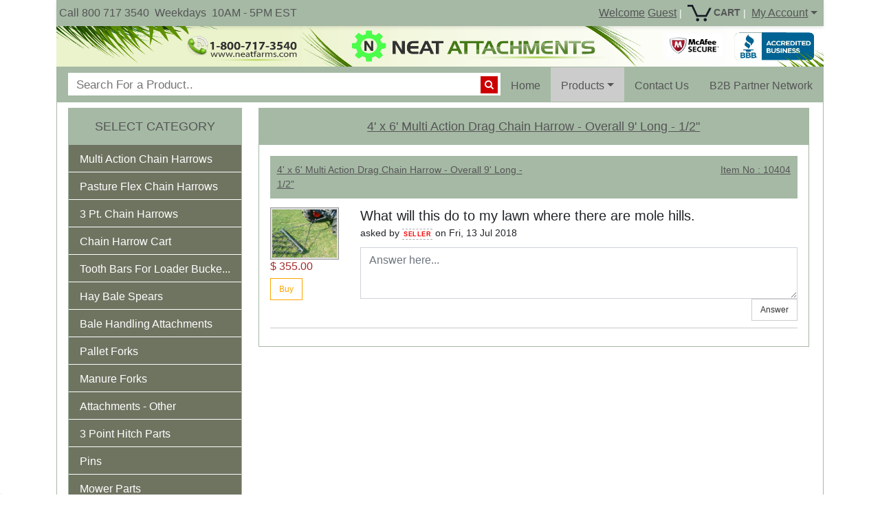

--- FILE ---
content_type: text/html; charset=utf-8
request_url: https://neatfarms.com/product/questionforum/192?pid=289
body_size: 32478
content:
<!doctype html>
<html lang="en">
<head>

    <meta charset="utf-8">

    
        <meta name="description" content="Shop Neat Attachments for quality farm &amp; ranch implements. Find hay bale spears, pallet forks, chain harrows, 3 point tractor hitch kits, and tractor attachments. Durable equipment at competitive prices.">
        <meta name="keywords" content=" chain harrow, drag chain harrow, bale spear, hay spear, bale spear attachments, neat attachments, neatfarms, neat farms, pallet forks, bucket attachments, tooth bar, tractor hitch kits,euro attachments,manure forks,debris forks,pasture harrows,bucket tooth bar,skid steer attachments">
        <meta name="viewport" content="width=device-width, initial-scale=1.0, maximum-scale=1, user-scalable=0">

    

    
    <title>Answer hear | Neat Attachments</title>



                
                <link rel="canonical" href="https&#x3A;&#x2F;&#x2F;neatfarms.com&#x2F;4--x-6--Multi-Action-Drag-Chain-Harrow---Overall-9--Long---1-2--">
    
    
                    <link rel="stylesheet" href="https://cdnjs.cloudflare.com/ajax/libs/OwlCarousel2/2.3.4/assets/owl.carousel.min.css">
            <link rel="stylesheet" href="https://cdn.jsdelivr.net/npm/bootstrap@5.0.2/dist/css/bootstrap.min.css">
                        <link rel="stylesheet" href="https://cdnjs.cloudflare.com/ajax/libs/font-awesome/4.7.0/css/font-awesome.min.css">
        

    

                <style>
        .askQuestion{
            margin-right: 4px;
        }
        .adminBadge {
            border-top: 1px dashed #A9A9A9;
            border-bottom: 1px dashed #A9A9A9;
            font-size: 9px;
            text-transform: uppercase;
            color: red;
            letter-spacing: .5px;
            padding: 2px;
            font-weight: 700;
            white-space: nowrap;
        }
        .slashBottom-10 {
            border-bottom-left-radius: 2px;
            border-bottom-right-radius: 2px;
            height: 35px;
            margin-top: -25px;
            background-color: #93db93;
        }
        .review-list-image{
            background-color: #e1e1e1;
            padding: 2px;
            border: 1px solid #969696;
            margin-top: 3px;
        }
        .question-body{
            font-size: 20px;
            word-wrap: break-word;
        }
        @media only screen and (max-width: 767px) {
            .itemPosition {
                float: right;
                margin-right: -15px;
                top: -27px;
            }
        }
        .flex a
        {
            color: #337ab7!important;
        }

        .product-header-background.flex{
            background-color: #a5b9a5;
            font-size: 14px;
            color: #555555;
            font-family: Arial, Helvetica, sans-serif;
        }
        .product-header-background.flex a{
            color: #555555!important
        }

        .product-meta-data *{
            font-size: 14px;
        }
        .product-header-background{
            font-size: 14px;
        }
        .tagDescription *{
            font-size: inherit;
        }
    </style>
            <link href="https://djgj1txm6v38q.cloudfront.net/files/s1/assets/16218634061004631166.png" rel="shortcut icon" type="image/vnd.microsoft.icon">
        <script src="https://cdnjs.cloudflare.com/ajax/libs/jquery/3.6.0/jquery.min.js"></script>


                    
<style>


    .card{
        border-color: rgb(165, 185, 165);
    }
    .card-footer{
        border-color: rgb(165, 185, 165);
    }
    .panel-border-color{
        border-color: rgb(165, 185, 165);
    }
    .tag_prev_season_best_font_color{
        font-weight:normal;
    }
    .text-center b {
        font-weight:normal !important;
    }
    .title-bar-bg-text span b, .title-bar-bg-text b{
        font-weight:normal !important;
    }
    .catbrochure{
        margin-bottom: -15px;
        margin-top: -9px;
        font-size: 24px;
        float:right;


    }
    .cat-list-image{
        background-color: #E1E1E1;
        padding: 2px;
        border: 1px solid #969696;
        margin-top: 3px;
    }
    .pro-mobile {
        top: -7px;
    }
    .slashBottom-10 {
        border-bottom-left-radius: 2px;
        border-bottom-right-radius: 2px;
        height: 35px;
        margin-top: -25px;
        background-color: #93db93;
    }
    .alert{
        margin-bottom: 10px;
    }
    .catDetail{
        margin-right: 4px;
    }
    hr {
        margin-top: 10px;
        margin-bottom: 10px;
    }
    .ProductImage{
        width: 150px !important;
        height: 113px !important;
    }
    @media only screen and (max-width: 480px) {

        .truncate {
            width: 110px;
            white-space: nowrap;
            overflow: hidden;
            text-overflow: ellipsis;
        }
        .pro-mobile {
            top: -28px ;
            float: right;
            /*left: 25px;*/
        }
        .wordswrap{

            word-wrap: break-word;
        }
    }

    @media only screen and (min-width:768px ) and (max-width: 1200px)
    {
        .cat-list-image
        {
            width: 100%;
        }
    }
    @media only screen and (max-width: 767px)
    {

        .product-list-container
        {
            text-align: center;
        }

        .mobOn{
            display: flex!important;
        }
        .mobileOn{
            display: block!important;
        }
        .mobOff{
            display: none!important;
        }
        .align-center{
            text-align: center;
        }
        .card-footer
        {
            height:auto;
        }
        .productBtn
        {
            margin-top: 12px;
        }
    }


    .card
    {
        border-top-right-radius: 10px;
        border-top-left-radius: 10px;
    }
    .subcat-ul{
        margin-bottom: 0px;
    }
    .card-header
    {
        border-top-right-radius: 10px!important;
        border-top-left-radius: 10px!important;
        border-color: white;
    }
    .flex a
    {
        color: #337ab7!important;
    }
    .subtitle-height{
        min-height: 104px;
        max-height: 104px;
    }
    #noticesite1{
        width: 24px;
        height: 34px;
        float: right;
        top: 24px;
        right: 7px;
        cursor: pointer;
        position: absolute;
    }
    .homeLink>a{
        background-color: #999;
    }

    .ProductParagraph{
        margin: 0 0 5px;
        white-space: nowrap;
        overflow: hidden;
        text-overflow: ellipsis;
        font-size: 14px;
    }
    .thumbnail .caption {
        padding-bottom: 0px;
        padding-left: 9px;
        padding-right: 9px;
        padding-top: 0px;
    }
    .homeLink>a{
        background-color: #ccc;
    }
    .navbar-nav .nav-link:focus, .navbar-nav .nav-link:hover {
        background-color: #ccc !important;
    }
    .navbar-nav .open > a, .navbar-nav .open > a:focus, .navbar-nav .open > a:hover {
        background-color: #eee;
        border-color: rgb(165, 185, 165);
    }
    .thumbnail {
        display: block;
        padding: 4px;
        margin-bottom: 20px;
        line-height: 1.42857143;
        background-color: #fff;
        border: 1px solid rgb(165, 185, 165);
        border-radius: 4px;
        -webkit-transition: border .2s ease-in-out;
        -o-transition: border .2s ease-in-out;
        transition: border .2s ease-in-out;
        text-align: center;
        font-size: 14px;
    }

    .loadingDiv{
        background-attachment: scroll;
        background-clip: border-box;
        background-color: grey;
        background-image: none;
        background-origin: padding-box;
        background-position: 0 0;
        background-repeat: repeat;
        background-size: auto auto;
        display: block;
        left: 42%;
        position: fixed;
        top: 36%;
        z-index: 100000;
    }

    .loadingDivOuter {
        background-color: black;
        height: 100%;
        left: 0;
        opacity: 0.5;
        position: fixed;
        top: 0;
        width: 100%;
        z-index: 10000;
    }
    .slashBottom-10{
        border-bottom-left-radius: 10px;
        border-bottom-right-radius: 10px;
        height: 30px;
        margin-top: -25px;
        background-color: #93db93
    }

    .cat-sidebar-body{
        padding: 0px;

    }

    .subcatslink{
        text-decoration: none;
        color: #ffffff ;
        font-family: Arial,Helvetica,sans-serif;
        font-size: 14px;
        font-weight: 500;
        padding: 5px 0px;
        text-indent: 10px;
    }
    .mainpanelleftsidebar{
        background-color: #000000;
    }
    .catleftsidebar{
        background-color: #737864;
        border-color: white;
        border: 0;
    }
    .catleftsidebar > .panel-heading{
        background-color: #333 !important;
    }
    .mainpanelleftsidebar > .panel-heading{
        border-bottom-color: #333;
    }
    .textWrapUp{
        display:inline-block;
        width:220px;
        white-space: nowrap;
        overflow:hidden;
        text-overflow: ellipsis;
    }
    .catleftsidebar>.panel-heading>h4>a{
        text-decoration: none !important;
        color: #ffffff;
    }
    .catleftsidebar>.panel-heading>h4>a:hover{
        text-decoration: none !important;
        color: #ff9999 ;
    }
    .sideBarContent{
        padding: 0px 10px;
    }

    body
    {
        font-family:Arial,Helvetica,sans-serif;
        font-size: 14px; /* improve base readability */
        background-color: #ffffff;
    }
    .nav-link
    {
        font-size: 0.95rem;
    }
    .top-nav
    {
        font-size:0.7rem;
    }

    .header-poster
    {
        max-height: 59px;
        width: 100%;
    }
    .carousel-item img
    {
        height: 333px;
    }

    .star-icon
    {
        font-size: 10px;
    }
    .blockquote
    {
        color: inherit;
        font-size: inherit;
        font-style: italic;
    }
    .remove-cret:after {
        display: none;
    }
    .mob-dropdown
    {
        left: auto;
        right: 0px;
    }
    .copyright
    {
        font-size: 19px;
        background-color: #FFFF99;
        color: #0000FF;
        font-family: "comic sans ms", cursive;
    }
    .dropdown-item
    {
        font-size: 12px;
    }
    @media only screen and (max-width: 767px)
    {

        .breadcrumb-arrow li, .breadcrumb-arrow li a, .breadcrumb-arrow li span {
            display: inline-block;
            vertical-align: top;
            background-color: #A5B9A5;
            border-color: rgb(165, 185, 165) !important;
        }

        #noifysite {
            top: 41px;
        }#noticesite1{
             top: 50px;
         }
        #navbarSupportedContent{
            background-color: white;
            width: 80%;
            position: fixed;
            top: 41px;
            left: 0;
        }
        .top-nav-row
        {
            display: none;
        }
        .mobile-search-box
        {
            height: 35px!important;
        }
        .mobile-search-container
        {
            padding: 3px 51px 0px 10px!important;
        }
        .mobile-search-button
        {
            top: 2px!important;

        }
        .navbar
        {

            position: sticky;
            position: -webkit-sticky;
            top: 0;
            right: 0;
            left: 0;
            z-index: 1030;
        }

    }


    .footer-link
    {
        font-size: 12px;
    }
    .mobile-search-container {
        background-color: #FFF;
        position: relative;
        border-radius: 4px;
        padding: 7px 51px 0px 10px;
    }
    .mobile-search-box {
        background-color: transparent;
        outline: none;
        height: 31px;
        font-size: 15px;
        border: 0;
        width: 100%;
        margin-top: -5px;
    }
    .mobile-search-button {
        position: absolute;
        right: 4px;
        top: 5px;
        background-color: #C00;
        border-radius: 50%;
        border: 0;
        color: #FFF;
        width: 25px;
        height: 25px;
        outline: 0;
    }


    .dropdown-submenu {
        position: relative;
    }

    .dropdown-submenu>.dropdown-menu {
        top: 0;
        left: 100%;
        margin-top: -6px;
        margin-left: -1px;
        -webkit-border-radius: 0 6px 6px 6px;
        -moz-border-radius: 0 6px 6px;
        border-radius: 0 6px 6px 6px;
    }

    .dropdown-submenu:hover>.dropdown-menu {
        display: block;
    }

    .dropdown-submenu>a:after {
        display: block;
        content: " ";
        float: right;
        width: 0;
        height: 0;
        border-color: transparent;
        border-style: solid;
        border-width: 5px 0 5px 5px;
        border-left-color: #ccc;
        margin-top: 5px;
        margin-right: -10px;
    }

    .dropdown-submenu:hover>a:after {
        border-left-color: #fff;
    }

    .dropdown-submenu.pull-left {
        float: none;
    }

    .dropdown-submenu.pull-left>.dropdown-menu {
        left: -100%;
        margin-left: 10px;
        -webkit-border-radius: 6px 0 6px 6px;
        -moz-border-radius: 6px 0 6px 6px;
        border-radius: 6px 0 6px 6px;
    }
    .big-card
    {
        border-top-left-radius: 21px;
        border-top-right-radius: 21px;
        border: 1px solid;
        border-color: rgb(165, 185, 165) ;
    }
    .navbar
    {
        border-top-left-radius: 18px!important;
        border-top-right-radius: 18px!important;

    }
    .big-card-header
    {
        border-top-left-radius: 18px!important;
        border-top-right-radius: 18px!important;
        border-color:white;
    }
    .sidebar
    {
        border-top-right-radius: 10px !important;
        border-top-left-radius: 10px !important;

    }
    .left-blockquote
    {
        border-radius: 10px;
    }
    .featured
    {
        border-top-right-radius: 10px!important;
        border-top-left-radius: 10px!important;
    }
    .featured-footer
    {
        border-bottom-right-radius: 35px!important;
        border-bottom-left-radius: 35px!important;
    }
    .blockquote-right
    {
        border-radius: 10px;
    }
        .blockquote-right{
        background-color:#ffffff;
    }

    .left-blockquote{
        background-color:#ffffff;
    }
        .sliderHeight{
        height: 333px !important;
    }
    .new-pro-card
    {
        border-top-left-radius: 10px;
        border-top-right-radius: 10px;
    }
    .video
    {
        border-top-left-radius: 10px;
        border-top-right-radius: 10px;
    }
    .btn
    {
        font-size: 12px;
    }
    .flex {
        margin-bottom: 10px;
        background-color: #d9edf7;
        border-color: rgb(165, 185, 165);
        height: auto;
        display: -webkit-flex;
        display: flex;
        border-top-left-radius: 4px;
        border-top-right-radius: 4px;
        border-bottom-left-radius: 4px;
        border-bottom-right-radius: 4px;
    }
    .flex div {
        -webkit-flex: 1;
        -ms-flex: 1;
        flex: 2 1 content;
        padding: 10px;

    }
    .tagDescription {
        max-height: 8.1em;
        min-height: 8.1em;
        line-height: 1.35em;
        overflow: hidden;
    }

    .tagDescription *, .product-meta-data *{
        font-family: Arial, Helvetica, sans-serif;
        font-size: 10px;
        color: #555555;
    }

    .product-meta-data *{
        font-size: 12px;
    }

    @media only screen and (min-width: 767px) {
        .mobileDisplay{
            display: inherit!important;
        }
        .mobileViewOn{
            display: none!important;
        }
    }

    @media only screen and (max-width: 767px) {

        .breadcrumb-arrow {
            height: 36px;
            padding: 0;
            line-height: 55px;
            list-style: none;
            background-color: #f7f7f7;
        }
        .breadcrumb-arrow li:first-child a {
            border-radius: 4px 0 0 4px;
            -webkit-border-radius: 4px 0 0 4px;
            -moz-border-radius: 4px 0 0 4px
        }
        .breadcrumb-arrow li, .breadcrumb-arrow li a, .breadcrumb-arrow li span {
            display: inline-block;
            vertical-align: top
        }
        .breadcrumb-arrow li:not(:first-child) {
            margin-left: -5px
        }
        .breadcrumb-arrow li+li:before {
            padding: 0;
            content: ""
        }

        .breadcrumb-arrow li span {
            padding: 0 10px
        }
        .breadcrumb-arrow li a, .breadcrumb-arrow li:not(:first-child) span {
            height: 36px;
            padding: 0 10px 0 25px;
            line-height: 35px;
            margin-top: 7px;
        }
        .breadcrumb-arrow li:first-child a {
            padding: 0 10px;
        }
        .breadcrumb-arrow li a {
            position: relative;
            color: #fff;
            text-decoration: none;
            background-color: #3bafda;
            border: 1px solid #3bafda;
            width: 100%;
        }
        .breadcrumb-arrow li:first-child a {
            padding-left: 10px
        }
        .breadcrumb-arrow li a:after, .breadcrumb-arrow li a:before {
            position: absolute;
            top: -1px;
            width: 0;
            height: 0;
            content: '';
            border-top: 18px solid transparent;
            border-bottom: 18px solid transparent
        }
        .breadcrumb-arrow li a:before {
            right: -10px;
            z-index: 3;
            border-left-color: #3bafda;
            border-left-style: solid;
            border-left-width: 11px
        }
        .breadcrumb-arrow li a:after {
            right: -11px;
            z-index: 2;
            border-left: 11px solid #2494be
        }
        .breadcrumb-arrow li a:focus, .breadcrumb-arrow li a:hover {
            background-color: #4fc1e9;
            border: 1px solid #4fc1e9
        }
        .breadcrumb-arrow li a:focus:before, .breadcrumb-arrow li a:hover:before {
            border-left-color: #4fc1e9
        }
        .breadcrumb-arrow li a:active {
            background-color: #2494be;
            border: 1px solid #2494be
        }
        .breadcrumb-arrow li a:active:after, .breadcrumb-arrow li a:active:before {
            border-left-color: #2494be
        }
        .breadcrumb-arrow li span {
            color: #434a54
        }
        .subtitle-height{
            min-height: 155px;
            max-height: 155px;
        }
        .header-height
        {
            height: auto!important;
        }
        .catbrochure {
            float: none!important;
            margin-top: 5px;
            margin-bottom: 10px;
        }
        .subcatbrochure{
            float: right;
            margin-top: -2px;
        }
        #messageDisplay{
            margin-right: 10px;
        }
        .mobMenu{
            color: white;
            text-decoration: none;
        }
        .mobMenu:focus, .mobMenu:hover {

            color:white;
            text-decoration: none;

        }
        .mobileBannerStyle{
            max-height: 35px;
            margin-top: 10px;
        }
        .mobileButton{
            display: none;
        }
        #addToCartBtn .btn-cart
        {
            border-width: medium;
            font-weight: bold;
            font-size: 14px;
        }
        .mobileNavOff{
            display: none!important;
        }
        .mobilePanelOff{
            display: none!important;
        }
        .mobileNavOn{
            display: block!important;
        }
        .mobileHeading{
            display: block!important;
            text-align: left;

        }
    }
    @media only screen and (max-width: 340px) {
        .mobileNavOn{
            font-size: x-small!important;
        }
    }
    @media only screen and (max-width: 286px) {
        .mobileNavOn{
            font-size: xx-small!important;
        }
    }
    @media (min-width: 768px){
        .dropdown-submenu > .dropdown-menu {
            top: 0;
            left: 100%;
            margin-top: -9px;
            margin-left: -1px;
            -webkit-border-radius: 0 6px 6px 6px;
            -moz-border-radius: 0 6px 6px;
            border-radius: 0 6px 6px 6px;
        }
        .navbar-nav > li > .dropdown-menu {
            margin-top: 0;
            border-top-left-radius: 0;
            border-top-right-radius: 0;
        }
        .nav-style{
            height: 50px!important;
            padding: 15px 15px!important;
        }
        . .dropdown-menu {
            right: -12px;
            left: auto;
        }

    }
    .panelHeadingDecoration{

        width:100%;
    }

    .btn-tag
    {
        font-size: inherit;
        color: #333;
        background-color: #fff;
        border-color: #ccc;
    }
    .btn-tag:hover
    {
        background-color: #e6e6e6;
        border-color: rgb(165, 185, 165);
        color: #333;
    }
    .btn-cart
    {
        font-size: inherit;
        background-color: white;
        color: orange;
        border-color: orange;
    }
    .btn-cart:hover
    {
        background-color: grey;
        color: black;
    }
    .item_color{
        color: #505a64;
    }
    .review-color{
        color:#505a64;
    }
    .textUnderLine{
        text-decoration: underline;
        position: relative;
        top: -4px;
    }

    /*
    .navbar-nav > li > a
    {
          color: #337ab7!important;
    }
    */

    @media (max-width: 767px) {
        .mobileRadiusNone{
            border-radius: 0px !important;
        }
        .nav-style{
            padding-left: 15px !important;
        }
        .navbar .navbar-nav .open .dropdown-menu > li > a:hover,
        .navbar .navbar-nav .open .dropdown-menu > li > a:focus {
            background-color: #ccc;
        }

        #forSmallScreen{
            display: block!important;
        }
        #forLargeScreen{
            display: none!important;
        }
        #collapseMain{
            height: 300px!important;
            overflow: auto!important;
            margin-left: -30px;
            margin-right: 10px;
        }
        #collapseMain > li > ul{
            margin-left: -43px;
        }
    }
    @media (min-width: 992px) and (max-width: 1199px)
    {
        .mobile-search-container
        {
            width: 17%;
        }
    }
    @media (min-width: 768px) and (max-width: 991px)
    {
        .mobile-search-container
        {
            width: 17%;
            margin-right: 10px;
        }
        .nav-style
        {
            padding: 15px 10px!important;
            font-size: 12px;
        }
    }
    .subcat-ul
    {
        list-style-type: none;
        margin-left:-20px;
    }
    .top-nav a
    {
        text-decoration: none;
    }
    . a
    {
        text-decoration: none;
    }
    .dropdown-item a
    {
        text-decoration: none;
    }
    .bottom-margin
    {
        margin-bottom: -17px;
    }
    .header-color
    {
        background-color: #f7f7f7;
        color: #505a64!important;
    }
    .leftarrow{

        top: -7px;
        color: #ddd;
        font-size: 30px;

    }
    .rightarrow {
        top: -7px;
        color: #ddd;
        font-size: 30px;
    }
    .navbar
    {
        background-color: #505a64;
    }
    ul > li > .nav-style
    {
        color: #fa9632!important;
    }
    .lrMenu_style >a{
        color: #ffff;
    }
    /*
    .side-bar
    {
           max-width: 232.88px;
    }
    */
    .header-height
    {
        height: 40px;
    }
    .topnavheight{
        height: 2rem;
        line-height: 1.5rem;
    }
    @supports (-webkit-overflow-scrolling: touch) {
        .iphone-search{
            padding-bottom: 40px !important;
        }
        .mobile-search-button {

            position: absolute;
            right: 4px;
            top: 5px;
            background-color: #C00;
            border-radius: 50%;
            border: 0;
            color: #FFF;
            width: 27px;
            height: 27px;
            outline: 0;

        }
        .searchicon{
            margin-left: -3px !important;
        }
        #shipToBilling{
            margin-right: 10px;
        }
    }
    .carousel-caption{
        bottom: 50px;
    }

    .newsletter
    {
        border-top-left-radius: 20px;
        border-top-right-radius: 20px;
    }


    .homepageVideoSlider {
        height: 333px !important;
        margin: 0 auto;
        display: block;
    }
    .tooltip-inner {background-color: white;
        border-style:groove;
        border-color: rgb(165, 185, 165) ;
        color:#333333 ;

    }

    #btnL {
        position: relative;
        right: 9px;
        top: -26px;
        color: blue;
        float: right;
    }
    .exbtnl{
        position: relative !important;
        float: right;
        top: -25px !important;
    }
    .alert{
        padding: 14px;
        font-size: 15px;
    }

    .alert ul{
        margin-bottom: 0px;
    }

    .subtitle-three-dots{
        width: 100%;
        white-space: nowrap;
        overflow: hidden !important;
        text-overflow: ellipsis;
    }

    .title-bar-bg-text{
        border-top-left-radius: 10px!important;
        border-top-right-radius: 10px!important;
        padding: .75rem 1.25rem;
        font-family: Arial, Helvetica, sans-serif;
        min-height: 40px;
        font-weight: normal;
        text-align: center;
        border: 1px solid rgb(165, 185, 165);
        font-size: 18px;
        color: #555555 !important;
        background-color: #A5B9A5;
    }

    .title-bar-bg-text a{
        color: #555555 !important;
    }

    .title-bar-bg-text:hover, .title-bar-bg-text:hover a{
        color: #ffff !important;
    }

    .title-bar-bg-text a:hover{
        color: #007bff!important;
    }

    .top_menu_style, .top_menu_style.nav-link{
        font-family: Arial, Helvetica, sans-serif;
        font-size: 14px!important;
        color: #555555 !important;
    }

    /* Improve keyboard visibility */
    .top_menu_style:focus,
    .top_menu_style.nav-link:focus{
        outline: 2px solid rgba(0,0,0,0.25);
        outline-offset: 2px;
    }

    .top_menu_style.nav-link{
        font-size: 16px!important;
    }

    .top_menu_style.nav-link:hover{
        background-color: #FA640A !important;
        color: white!important;
    }
    .top_menu_style:hover{
        color: white!important;
    }

    .top_menu_header_bg{
        background-color: #A5B9A5;
        border-color:rgb(165, 185, 165) !important;
    }

    a.product_heading_style{
        font-size: 14px!important;
    }
    #backslide{
        position: relative;
    }
    .navigation{
        display: none;
        z-index:10;
    }
        .navigation{
        display:block;
    }
    
    .product-header-background{
        background-color: #a5b9a5;
        font-size: 14px;
        color: #555555;
        font-family: Arial, Helvetica, sans-serif;
    }
    .product-header-background a{
        color: #555555!important
    }

    .product-meta-data *{
        font-size: 14px;
    }
    .product-header-background{
        font-size: 14px;
    }
    .tagDescription *{
        font-size: inherit;
    }
    .btn-cart{
        font-size: 12px;
        background-color: #ffffff;
        color: #ffa500;
    }

    .a-text-bold {
        font-weight: 700!important;
    }

    .sub-category-menu{
        padding: 5px 0px;
        border-top-right-radius: 10px;
        border-top-left-radius: 10px;
        background-color: rgba(0,0,0,.03);
        border-bottom: 1px solid white;
        white-space: nowrap;
        overflow: hidden;
        text-overflow: ellipsis;
        width: 100%;
    }
    .sub-category-menu a{
        width: 100%;
        overflow: hidden;
        text-overflow: ellipsis;
        width: 100%;
    }
    .sub-category-menu a:hover{
        color: white;
        text-decoration: none;
    }

    .table, .table thead, .table tbody, .table th, .table tr, .table td{
        border-color: rgb(165, 185, 165) !important;
    }

    .product-card.active {
        border: 2px solid  #A5B9A5;;
        box-shadow: 0 0 8px #A5B9A5;;
    }
</style>
        

        <style>
    /*===================
=====Slider==========
===================*/
    .swiper-container {
        width: 100%;
        height: 100%;
        position: relative; }
    .swiper-container .swiper-slide {
        text-align: center;
        font-size: 18px;
        background-size: cover;
        background-position: center;
        background-repeat: no-repeat;
        /* Center slide text vertically */
        display: -webkit-box;
        display: -ms-flexbox;
        display: -webkit-flex;
        display: flex;
        -webkit-box-pack: center;
        -ms-flex-pack: center;
        -webkit-justify-content: center;
        justify-content: center;
        -webkit-box-align: center;
        -ms-flex-align: center;
        -webkit-align-items: center;
        align-items: center;
        width: 100%;
        height: 100%;
        background-color: inherit; }
    .swiper-container .swiper-slide .slider-content {
        display: table;
        height: 100%; }
    .swiper-container .swiper-slide .slider-content .box {
        display: table-cell;
        vertical-align: middle;
        padding: 0 80px 0 150px; }
    .swiper-container .swiper-slide .big-title {
        font-size: 5em; }
    @media (max-width: 767px) {
        .swiper-container .swiper-slide .big-title {
            font-size: 4em; } }
    .swiper-container .swiper-pagination-bullet {
        width: 12px;
        height: 12px;
        display: inline-block;
        border-radius: 100%;
        background-color: #f7f7f7;
        opacity: 1; }
    .swiper-container .swiper-pagination-bullet.swiper-pagination-bullet-active {
        opacity: 1;
        background-color: #0cd4d2; }


    /*===================
=====typography======
===================*/
    /*default*/
    #printableArea  .alt-font {
        font-family: 'Dosis', sans-serif; }

    #printableArea p {
        font-family: 'Roboto', sans-serif;
        font-size: 16px;
        line-height: 26px; }

    #printableArea blockquote {
        font-size: 18px;
        border-color: #0cd4d2;
        padding: 20px 40px;
        text-align: left; }

    .thin {
        font-weight: 300; }

    #printableArea .regular {
        font-weight: 400; }

    #printableArea h1, h2, h3, h4, h5, h6 {
        font-family: Arial, Helvetica, sans-serif;
        font-weight: normal;
        color: #35404f; }

    #printableArea  h1 {
        font-size: 40px; }

    #printableArea h2 {
        font-size: 36px; }

    #printableArea h3 {
        font-size: 32px; }

    #printableArea  h4 {
        font-size: 28px; }

    #printableArea h5 {
        font-size: 24px; }

    #printableArea h6 {
        font-size: 18px; }

    #printableArea em {
        font-family: 'Roboto Slab', serif; }

    #printableArea  a {
        color: #35404f;
        -webkit-transition: all 0.2s ease-in-out;
        -moz-transition: all 0.2s ease-in-out;
        -ms-transition: all 0.2s ease-in-out;
        -o-transition: all 0.2s ease-in-out;
        transition: all 0.2s ease-in-out; }
    #printableArea a:hover, a:active, a:focus {
        text-decoration: none; }

    #printableArea .text-sm {
        font-size: 14px; }

    #printableArea .text-xs {
        font-size: 12px; }

    #printableArea  .box-shadow {
        -webkit-box-shadow: #00000014 0 1px 3px;
        -moz-box-shadow: #00000014 0 1px 3px;
        -ms-box-shadow: #00000014 0 1px 3px;
        box-shadow: #00000014 0 1px 3px; }

    /*lists*/
    #printableArea .list {
        padding-left: 19px; }
    #printableArea  .list li {
        line-height: 30px;
        margin-bottom: 5px; }
    #printableArea .list.list-unstyled {
        margin: 0;
        padding: 0; }

    #printableArea  .alt-list li {
        list-style: none;
        position: relative;
        padding-left: 8px; }
    #printableArea .alt-list li i:first-child {
        position: absolute;
        left: -18px;
        top: 10px;
        width: 20px;
        height: 20px;
        line-height: 15px;
        font-size: 11px;
        text-align: center; }

    #printableArea  .list-inline {
        padding: 0px; }
    #printableArea  .list-inline.alt-list li {
        margin-right: 18px; }
    #printableArea .list-inline.alt-list li:last-child {
        margin-right: 0; }

    #printableArea  dl dt {
        margin-bottom: 5px;
        color: #35404f; }
    #printableArea  dl dd {
        margin-bottom: 10px; }

    #printableArea  .dl-horizontal dt, .dl-horizontal dd {
        margin-bottom: 10px;
        text-align: left; }

    /*dropcaps*/
    #printableArea  .dropcap {
        float: left;
        font-size: 26px;
        height: 50px;
        width: 50px;
        line-height: 50px;
        text-align: center;
        margin: 5px 15px 0 0; }

    /*titles*/
    #printableArea  .title-wrap {
        margin-bottom: 40px;
        text-align: center;
        overflow: hidden;
        text-align: center; }
    #printableArea .title-wrap .title.lines {
        display: inline-block;
        padding: 0 25px;
        position: relative; }
    #printableArea .title-wrap .title.lines:before, .title-wrap .title.lines:after {
        background-color: #00000014;
        content: " ";
        display: block;
        height: 1px;
        position: absolute;
        top: 50%;
        width: 500%; }
    #printableArea  .title-wrap .title.lines:before {
        right: 100%; }
    #printableArea  .title-wrap .title.lines:after {
        left: 100%; }
    #printableArea  .title-wrap .subtitle {
        color: #878c94;
        font-weight: 400;
        margin: 0; }
    #printableArea  .title-wrap label {
        font-weight: 400;
        font-size: 18px;
        font-family: 'Roboto Slab', serif; }

    #printableArea  .subtitle {
        margin-bottom: 25px; }

    /*divider - hr*/
    #printableArea  hr {
        position: relative;
        border-color: #0000001a; }
    #printableArea  hr.no-border {
        border-color: transparent; }


    #printableArea  .text-white {
        color: #ffffff; }


    /*===================
=====Buttons=========
===================*/
    #printableArea  .btn {
        padding-left: 23px;
        padding-right: 23px;
        -webkit-border-radius: 0;
        -moz-border-radius: 0;
        -ms-border-radius: 0;
        border-radius: 0;
        /*socials*/ }
    #printableArea  .btn.round {
        -webkit-border-radius: 4px;
        -moz-border-radius: 4px;
        -ms-border-radius: 4px;
        border-radius: 4px; }
    #printableArea  .btn.semi-circle {
        -webkit-border-radius: 25px;
        -moz-border-radius: 25px;
        -ms-border-radius: 25px;
        border-radius: 25px; }
    #printableArea .btn.btn-secondary {
        color: #ffffff;
        background-color: #0cd4d2;
        border: 1px solid #0cd4d2; }
    #printableArea .btn.btn-secondary:hover, .btn.btn-secondary:active, .btn.btn-secondary:focus {
        color: #ffffff;
        background-color: #0bc6c4;
        border: 1px solid #0bc6c4; }

    .slider-h{
        height:369px;
    }

    section .owl-carousel.large-controls.dots-inside, section .owl-stage-outer, section .owl-stage{
        height: inherit;                /* for text overflow */
    }
    section .owl-item{
        height: inherit;                /* for text overflow */
        overflow: none;                 /* for text overflow */
    }


    

    @media (min-width: 768px) {
        .navbar-nav li{
            width: max-content;
        }
        .top_menu_style, .top_menu_style.nav-link{
            font-size: 14px!important;
        }
        .product-list-image{
            width: 100%;
            height: max-content;
        }
        .mob-p-1{
            padding-left: 0.5rem;
            padding-right: 0.5rem;
        }
        .sidebar_account ul{
            padding-left: 0px;
        }
    }
    @media (min-width: 1024px) {
        .top_menu_style, .top_menu_style.nav-link{
            font-size: 16px!important;
        }
        .product-list-image{
            width: 180px;
            height: 130px;
        }
        .mob-p-1{
            padding-left: 1.25rem;
            padding-right: 1.25rem;
        }
        .sidebar_account ul{
            padding-left: 40px;
        }
    }

    .three-dots{
        width: 100%;
        white-space: nowrap;
        overflow: hidden !important;
        text-overflow: ellipsis;
    }
    .ProductParagraph {
        margin: 0px 0 1px !important;
        white-space: nowrap;
        overflow: hidden;
        text-overflow: ellipsis;
        font-size: 14px;
    }
    .invalid-feedback {
        display: block !important;
        width: 100%;
        margin-top: 0.25rem;
        font-size: 80%;
        color: #dc3545;
    }

    .seo h1,
    .seo h2,
    .seo h3,
    .seo h4,
    .seo h5,
    .seo h6 {
        font-family: inherit;
        font-weight: inherit;
        font-size: inherit;
        display: inline;
        color: inherit;
    }



    .btn-tag {
        font-size: 12px;
    }


    .thumbnail {
        display: block;
        padding: 5px;
        margin-bottom: 19px;
        line-height: 1.42857143;
        background-color: #fff;
        border: 1px solid rgb(165, 185, 165);
        border-radius: 4px;
        -webkit-transition: border .2s ease-in-out;
        -o-transition: border .2s ease-in-out;
        transition: border .2s ease-in-out;
        text-align: center;
        font-size: 14px;
        padding-top: 15px;
        padding-bottom: 0px;
    }

    .product-card {
        border: 1px solid rgba(165, 185, 165, 0.85);
        border-radius: 14px;
        padding: 1.25rem 1.5rem 1.35rem;
        background-color: #fff;
        height: 100%;
        display: flex;
        flex-direction: column;
        gap: 0.75rem;
        box-shadow: 0 8px 22px rgba(15, 23, 42, 0.06);
        transition: transform 0.2s ease, box-shadow 0.2s ease;
    }

    .product-card:hover,
    .product-card:focus-within {
        transform: translateY(-2px);
        box-shadow: 0 12px 30px rgba(15, 23, 42, 0.12);
    }

    .product-card__body {
        flex: 1 1 auto;
        display: flex;
        flex-direction: column;
        gap: 0.35rem;
    }

    .product-card__pricing {
        display: grid;
        gap: 0.15rem;
        font-weight: 500;
        color: #2f2f2f;
    }

    .product-card__pricing .caption-01 {
        margin-bottom: 0;
        font-size: 0.95rem;
    }

    .product-card .ProductParagraph.seo {
        white-space: normal;
        overflow: hidden;
        text-overflow: ellipsis;
        display: -webkit-box;
        -webkit-line-clamp: 2;
        -webkit-box-orient: vertical;
        min-height: calc(1.35em * 2);
        line-height: 1.3;
    }
    .product-card__sku {
        color: #6c757d;
        font-size: 0.9rem;
    }

    .product-card__footer {
        margin-top: auto;
        display: flex;
        flex-direction: column;
        gap: 0.4rem;
    }

    .product-card__reviews {
        font-size: 0.9rem;
        text-align: center;
        color: #212529;
    }

    .product-card .review-rating {
        padding: 0;
        font-size: 0.9rem;
    }

    .product-card__actions {
        display: flex;
        justify-content: center;
        gap: 0.5rem;
        flex-wrap: wrap;
    }

    .product-card__actions .btn {
        min-width: 96px;
    }

    .product-card-grid > .col {
        display: flex;
    }

    .product-card-grid > .col > .product-card {
        width: 100%;
    }

    @media (max-width: 575.98px) {
        .product-card {
            padding: 1rem 1rem 1.15rem;
        }
    }

    .image-container {
        aspect-ratio: 1 !important; /* Creates a square */
        background-color: #f9f6f6;
        border-radius: 8px;
        overflow: hidden; /* Prevents any overflow */
        display: flex;
        align-items: center;
        justify-content: center;
        width: 100%;
        min-height: clamp(160px, 22vw, 220px);
        margin-bottom: 10px;
        position: relative;
        margin-left: auto;
        margin-right: auto;
    }





 

    /* Unset width and height for mobile devices */
    @media only screen and (max-width: 767px) {
        .image-container {
            width: 100%;
            height: unset !important;
        }
        .section-height {
            height: unset !important;
        }

        .len {
            font-size: unset !important;
        }

        .loadingDiv{

            left: 10% !important;
            top: 38% !important;

        }





    }


    .image-container a {
        display: flex;
        align-items: center;
        justify-content: center;
        width: 100%;
        height: 100%;
        text-decoration: none;
        margin-bottom: 10px;

    }

    .image-container img {
        max-width: 100%;
        max-height: 100%;
        width: auto;
        height: auto;
        object-fit: contain; /* Fits entire image within container with letterboxing/pillarboxing */
        object-position: center; /* Centers the image */
        display: block; /* Removes any inline spacing */
    }

    .product-card__image {
        display: flex;
        justify-content: center;
    }

    .product-card .image-container {
        width: 100%;
    }




    .video-container {
        aspect-ratio: 1 !important;
        background-color: #f9f6f6;
        border-radius: 8px;
        overflow: hidden;
        align-items: center;
        justify-content: center;
 
        margin-bottom: 10px;
        margin-left: 10px;
    }


    /* Between 1024px and 1200px */
    @media screen and (min-width: 1024px) and (max-width: 1200px) {
        .video-container {
            aspect-ratio: 1 !important;
            background-color: #f9f6f6;
            border-radius: 8px;
            overflow: hidden;
            display: flex
        ;
            align-items: center;
            justify-content: center;
            height: unset !important;
            width: unset !important;
            margin-bottom: 10px;
            margin-left: 2px;
        }

        .thumbnail {
            display: block;
            padding: 29px !important;
            margin-bottom: 19px;
            line-height: 1.42857143;
            background-color: #fff;
            border: 1px solid rgb(165, 185, 165);
            border-radius: 4px;
            -webkit-transition: border .2s ease-in-out;
            -o-transition: border .2s ease-in-out;
            transition: border .2s ease-in-out;
            text-align: center;
            font-size: 14px;
            padding-top: 15px;
            padding-bottom: 0px;
        }

        .image-container{
            width: 100% !important;
            height: auto !important;;
        }

        .loadingDiv{

            left: 42% !important;
            top: 36% !important;

        }

    }


    .video-container a {
        display: flex;
        align-items: center;
        justify-content: center;
        width: 100%;
        height: 100%;
        text-decoration: none;
        margin-bottom: 10px;

    }

    .video-container img {
        max-width: 100%;
        max-height: 100%;
        width: auto;
        height: auto;
        object-fit: contain; /* Fits entire image within container with letterboxing/pillarboxing */
        object-position: center; /* Centers the image */
        display: block; /* Removes any inline spacing */
    }


    /* Your existing classes compatibility */
    .img-fluid {
        max-width: 100%;
        height: auto;
    }

    .mx-auto {
        margin-left: auto;
        margin-right: auto;
    }

    .m-auto {
        margin: auto;
    }



    /*desktop view*/

    .thumbnailfeature {
        display: block;
        padding: -4px;
        margin-bottom: 0px;
        line-height: 1.42857143;
        background-color: #fff;
        border-radius: 4px;
        transition: border 0.2s ease-in-out;
        text-align: center;
        font-size: 14px;
    }


    .video_library{
        margin-left: 10px !important;
    }

    /* Loading overlay refinements */
    .loadingDivOuter {
        position: fixed;
        inset: 0;
        height: 100%;
        width: 100%;
        background: rgba(17, 25, 40, 0.45);
        backdrop-filter: blur(1px);
        z-index: 2150;
        display: none;
    }

    .loadingDiv {
        position: fixed;
        top: 50%;
        left: 50%;
        transform: translate(-50%, -50%);
        background: rgba(32, 43, 63, 0.92);
        border-radius: 50%;
        width: 88px;
        height: 88px;
        display: flex;
        align-items: center;
        justify-content: center;
        box-shadow: 0 12px 30px rgba(12, 20, 33, 0.35);
        z-index: 2200;
    }

    .loadingDiv img {
        display: none !important;
    }

    .loadingDiv::after {
        content: '\\f110';
        font-family: 'FontAwesome';
        font-size: 2rem;
        color: #f8f9fa;
        animation: layoutSpinner 0.8s linear infinite;
    }

    @keyframes layoutSpinner {
        0% {
            transform: rotate(0deg);
        }
        100% {
            transform: rotate(360deg);
        }
    }


</style>
<link rel="stylesheet" href="https://stackpath.bootstrapcdn.com/font-awesome/4.7.0/css/font-awesome.min.css">

    

    <style>
        /* Alignment utility should not shift layout */
        .text-end {
            text-align: right !important;
            margin-left: 0 !important;
        }

        /* Headings: improve readability across viewports */
        h1{
            font-size: 22px;
            line-height: 1.25;
            margin: 0.5rem 0;

        }

      

        @media only screen and (max-width: 600px) {
            .tag_slider_background{
                display:none;
            }
            .shipcost-m {
                margin-top: 0px !important;
            }
            .sidebar_account{
                display: none;
            }
            h1 {
                font-size: 20px;
                text-align: center;
                margin: 0.75rem 1rem 0.5rem;
                background-color: unset;
            }


        }


        .second-strip {
            background-color: #000;
            color: #fff;
            font-weight: bold;
        }

        @media (min-width: 992px) and (max-width: 1199.98px) {
            .container-lg {
                max-width: calc(100% - 1rem);
                padding-left: 0.5rem;
                padding-right: 0.5rem;
            }
        }

        /* Add shadow for better visibility */
        .sticky-top {
            box-shadow: 0 2px 5px rgba(0, 0, 0, 0.1);
        }

        .header-sticky-wrapper {
            z-index: 1300; /* lift top utility bar above the main navbar */
            --topnav-height: 2.35rem;
        }

        /* Ensure square corners on the navbar wrapper, while keeping dropdowns visible */
        .big-card-header.navbar,
        nav.big-card-header {
            border-radius: 0 !important;
            overflow: visible; /* allow dropdown menus to render outside */
            padding-top: .3rem;
            padding-bottom: .3rem;
            min-height: var(--topnav-height);
            display: flex;
            align-items: center;
        }
        .card.panel-border-color.big-card {
            border-radius: 0 !important;
            overflow: hidden;
        }
        .item div.container {
            padding-left: 0;
            padding-right: 0;
        }
        .topnavheight {
            min-height: var(--topnav-height);
            display: flex;
            flex-wrap: wrap;
            align-items: center;
            gap: .5rem;
        }
        .topnavheight > div {
            display: flex;
            flex-wrap: wrap;
            align-items: center;
        }
        .header-sticky-wrapper .top-menu-wrapper {
            width: 100%;
        }
        .header-sticky-wrapper .top-menu-links .top_menu_style {
            display: inline-flex;
            align-items: center;
            line-height: 1.2;
            min-height: 1.5rem;
        }
        .header-sticky-wrapper .top-menu-links #my_acc > a {
            padding-right: 5px;
        }
        .header-sticky-wrapper .top-menu-links .cart-link {
            display: inline-flex;
            align-items: center;
            gap: 0.35rem;
            color: #ffffff;
            font-weight: 600;
            text-decoration: none;
        }
        .header-sticky-wrapper .top-menu-links .cart-link:hover,
        .header-sticky-wrapper .top-menu-links .cart-link:focus {
            color: #ffffff;
        }
        .header-sticky-wrapper .top-menu-links .cart-link:focus-visible {
            outline: 2px solid rgba(255, 255, 255, 0.65);
            outline-offset: 3px;
        }
        .header-sticky-wrapper .top-menu-links .cart-link .cart-icon {
            position: relative;
            display: inline-flex;
            align-items: center;
            justify-content: center;
            width: 42px;
            height: 24px;
        }
        .header-sticky-wrapper .top-menu-links .cart-link .cart-icon .cart-svg {
            display: block;
            width: 100%;
            height: 100%;
            object-fit: contain;
        }
        .header-sticky-wrapper .top-menu-links .cart-link .cart-count {
            position: absolute;
            font-size: 0;
            font-weight: 700;
            line-height: 1;
            color: transparent;
        }
        .header-sticky-wrapper .top-menu-links .cart-link .cart-count::after {
            content: attr(data-count);
            display: block;
            color: #000000;
            font-size: 0.9rem;
            font-weight: 700;
            line-height: 1;
            text-align: center;
        }
        .header-sticky-wrapper .top-menu-links .cart-link .cart-label {
            font-size: 0.9rem;
            font-weight: 700;
            line-height: 1.2;
            text-transform: uppercase;
        }
        .header-sticky-wrapper .top-menu-links .cart-link #productInCart {
            position: absolute;
            bottom: 10px;
            left: 20px;
        }

        /* Reset rounded visuals globally */
        :root {
            --bs-border-radius: 0;
            --bs-border-radius-sm: 0;
            --bs-border-radius-lg: 0;
            --bs-border-radius-xl: 0;
            --bs-border-radius-xxl: 0;
            --bs-border-radius-pill: 0;
        }
        .card,
        .panel-border-color,
        .btn,
        .form-control,
        .navbar,
        nav,
        .dropdown-menu,
        .nav-pills .nav-link,
        .badge,
        .header-sticky-wrapper .top-menu-links .cart-link .cart-count,
        .rounded,
        .rounded-0,
        .rounded-1,
        .rounded-2,
        .rounded-3,
        .rounded-pill,
        .rounded-circle,
        .carousel .carousel-indicators [data-bs-target],
        .alert,
        .input-group-text,
        .blockquote,
        .blockquote-right,
        .left-blockquote,
        .new-pro-card,
        .featured,
        .card-header,
        .title-bar-bg-text,
        .mobileHeading,
        .sub-category-menu,
        .video,
        .featured-footer,
        .slashBottomSide,
        .slashTopSide,
        .slashSide {
            border-radius: 0 !important;
            border-top-left-radius: 0 !important;
            border-top-right-radius: 0 !important;
            border-bottom-right-radius: 0 !important;
            border-bottom-left-radius: 0 !important;
        }

        *, *::before, *::after {
            border-radius: 0 !important;
            border-top-left-radius: 0 !important;
            border-top-right-radius: 0 !important;
            border-bottom-right-radius: 0 !important;
            border-bottom-left-radius: 0 !important;
        }

        .header-sticky-wrapper .top-menu-links .cart-label {
            color: inherit;
            font-size: 0.9rem;
            font-weight: 700;
            line-height: 1.2;
            text-transform: uppercase;
        }
        .header-sticky-wrapper .top-menu-links .cart-count--empty {
            display: none;
        }
        @media (max-width: 767.98px) {
            .header-sticky-wrapper .top-menu-links .cart-link {
                gap: 0.5rem;
            }
            .header-sticky-wrapper .top-menu-links .cart-link .cart-icon {
                width: 36px;
                height: 22px;
            }
            .header-sticky-wrapper .top-menu-links .cart-link .cart-count::after {
                font-size: 0.8rem;
            }
            .header-sticky-wrapper .top-menu-links .cart-link .cart-label {
                font-size: 0.8rem;
            }
        }
        /* Keep navbar focus styling inside each link so outlines don't overlap neighbours */
        .navbar .navbar-nav .nav-link:focus,
        .navbar .navbar-nav .nav-link:focus-visible {
            outline: none;
            box-shadow: inset 0 0 0 2px rgba(0, 0, 0, 0.25);
        }
        .navbar .navbar-nav .nav-link:focus:not(:focus-visible) {
            box-shadow: none;
        }
        /* If any theme class removes radius on mobile, keep curves on md+ */
        @media (min-width: 768px) {
            .mobileRadiusNone.big-card-header { border-radius: 0 !important; }
            /* Layering: dropdown menu should overlay navbar and strips */
            .second-strip { z-index: 1000 !important; }
            .big-card-header.navbar, nav.big-card-header, .navbar { position: relative; z-index: 1100; }
            .big-card-header.navbar .navbar-nav .nav-link {
                padding-top: .3rem;
                padding-bottom: .3rem;
            }
            .navbar .dropdown-menu { z-index: 2005; position: absolute; }
            /* Top bar My Account dropdown above navbar */
            .top-nav-row .dropdown { position: relative; }
            .top-nav-row .dropdown-menu {
                z-index: 2100;
                position: absolute;
                display: none;
                right: 0 !important;
                left: auto !important;
                transform: none !important;
            }
            .top-nav-row .dropdown.show .dropdown-menu,
            .top-nav-row .dropdown-menu.show { display: block; }
            .header-sticky-wrapper .top-nav-row { flex-wrap: nowrap !important; }
            .header-sticky-wrapper .top-nav-row > div { flex: 0 0 auto; }
            .header-sticky-wrapper .top-menu-links { flex-wrap: nowrap !important; white-space: nowrap; width: 100%; justify-content: flex-end; }
            .header-sticky-wrapper .top-menu-links .top_menu_style,
            .header-sticky-wrapper .top-menu-links span { white-space: nowrap; }
        }
        @media (min-width: 768px) {
            nav.big-card-header .navbar-collapse {
                align-items: center;
                gap: .75rem;
            }
            nav.big-card-header .mobile-search-container.mobileSearch {
                flex: 1 1 226px;
                min-width: 226px;
                max-width: 100%;
                width: auto;
                padding-right: clamp(32px, 3vw, 42px);
            }
        }
        @media (min-width: 992px) {
            nav.big-card-header .mobile-search-container.mobileSearch .mobile-search-box {
                font-size: 17px;
            }
        }
        @media (min-width: 768px) and (max-width: 991.98px) {
            nav.big-card-header .mobile-search-container.mobileSearch .mobile-search-box {
                font-size: 16px;
            }
        }


        /* Default: Hide notification (for larger screens) */
        .hide_notification {
            display: none !important;
        }

        /* Show notification on small devices (below md) */
        @media only screen and (max-width: 767.98px) {
            .hide_notification {
                display: block !important;
            }

            /* Mobile collapsed menu panel */
            #navbarSupportedContent {
                background-color: #ffffff;
                width: 100%;
                position: fixed;
                top: 56px; /* approx navbar height */
                left: 0;
                right: 0;
                padding: .5rem 1rem;
                z-index: 1040;
            }
            #fullscreen{
                display: none;
            }



        }

        /* Improve collapsed navbar panel for mobile screens (< md) */
        @media (max-width: 767.98px) {
            .navbar-collapse {
                background-color: #ffffff;
                width: 100%;
                padding: .75rem 1rem;
            }
            .navbar-collapse.ms-3 { margin-left: 0 !important; }
            .navbar .navbar-nav .nav-link { display: block; padding: .5rem 0.75rem; }
            .navbar .dropdown-menu { position: static; float: none; }
        }

        .pt-product{
            padding-left: 0 !important;
            padding-right: 0 !important;
            margin-top: 0 !important;
            display: flex;
        }

        @media (min-width: 992px) {
            .pt-product {
                flex: 0 0 33.333333%;
                max-width: 33.333333%;
            }
        }




               



        /* Mobile layout only for screens below md */
        @media screen and (max-width: 767.98px) {
            /* Your mobile styles here */
            .desktop-only {
                display: none !important;
            }

            .mobile-view {
                display: block !important;
            }

            /* Force mobile layout styles */
            .container {
                width: 100% !important;
                padding: 10px !important;
            }

            /* Override any tablet-specific styles */
            .tablet-view {
                display: none !important;
            }

            .top_menu_style, .top_menu_style.nav-link {
                font-family: Arial, Helvetica, sans-serif;
                font-size: 18px !important;
            }
        }

        /* Desktop styles for md and above */
        @media screen and (min-width: 768px) {
            h1 { font-size: 26px; }
            .mobile-view {
                display: none !important;
            }

            .desktop-only {
                display: block !important;
            }
        }


        /* Prevent overflow of left column blocks */
        .left-blockquote{
            width: 100%;
        }

        /* Tighter Products dropdown spacing and hover (desktop) */
        @media (min-width: 768px) {
            .navbar .dropdown-menu.multi-level { padding: .25rem 0; }
            .navbar .dropdown-menu.multi-level li.dropdown-item { padding: 0; }
            .navbar .dropdown-menu.multi-level li.dropdown-item > a {
                display: block;
                padding: .35rem .75rem;
                white-space: nowrap;
            }
            .navbar .dropdown-menu.multi-level .dropdown-menu { margin: 0; padding: .25rem 0; }
            .navbar .dropdown-menu.multi-level a.text-dark:hover {
                background-color: var(--bs-dropdown-link-hover-bg, rgba(0,0,0,.05));
            }
        }

        @media only screen and (max-width: 375px) {
            #my_acc {
                display: none !important;
            }
            #tag_prev_top_left_menu_content {
                font-size: 0.65rem !important;
                line-height: 1.1;
                white-space: nowrap;
            }
        }

    </style>

</head>
<body>

       <!-- Google Tag Manager (noscript) --> <noscript><iframe src="https://www.googletagmanager.com/ns.html?id=GTM-W3ZW8CKX" height="0" width="0" style="display:none;visibility:hidden"></iframe></noscript> <!-- End Google Tag Manager (noscript) -->


<div class="modal fade" id="emailsentModal" tabindex="-1" role="dialog" aria-labelledby="emailsentModalLabel"
    >
    <div class="modal-dialog" role="document">
        <div class="modal-content">
            <div class="modal-header">
                <h5 class="modal-title" id="emailsentModalLabel">Email Sent</h5>
                <button type="button" class="btn-close" data-bs-dismiss="modal" aria-label="Close"></button>
            </div>
            <div class="modal-body">
                Please check email for verification.
            </div>
            <div class="modal-footer">
                <button type="button" class="btn btn-primary" data-bs-dismiss="modal">Ok</button>
            </div>
        </div>
    </div>
</div>





<div class="container-lg" >
    <div class="sticky-top header-sticky-wrapper">


                        
        

                <div class="d-md-flex flex-md-nowrap align-items-md-center top_menu_header_bg top-nav-row p-1 topnavheight" style="height:auto !important;">


            <div class="col-sm-5 text-white home-message top-nav">
                <a    id="tag_prev_top_left_menu_content" class="top_menu_style" title="Home Page"
                      href="/" aria-label="Go to Home page">  Call 800 717 3540  Weekdays  10AM - 5PM EST</a>
            </div>

                        <div class="col-sm-7" style="margin-right: 0px !important;">
                                                                                                                                                                                                                                                                                                                                        <div class="d-flex justify-content-end w-100 top-menu-wrapper" style="margin-right: 0px !important;">
                        <div class="d-flex flex-wrap flex-md-nowrap justify-content-end align-items-center gap-2 top-menu-links w-100">
                            <span class="top-menu-welcome">
                                <a href="#" class="top_menu_style">Welcome</a>
                                                                                                    <a  title="Guest" class="top_menu_style" href="/"  aria-label="Go to Home page" >Guest</a>
                                                            </span>
                                                                                <span class="text-white px-1">|</span>
                            <a class="top_menu_style cart-link" title="Cart" id="cartMenu" href="/cart/list" aria-label="View your shopping cart">
                                <span class="cart-icon">
                                    <img class="cart-svg" src="https://m.media-amazon.com/images/G/01/ABNavBX/Navigation/Icons/cart.svg" alt="" role="presentation" loading="lazy" decoding="async" aria-hidden="true">
                                    <span id="productInCart" class="cart-count cart-count--empty" data-count="0" aria-live="polite">0</span>
                                </span>
                                <span class="cart-label">Cart</span>
                            </a>
                                                                                                                    <span class="text-white px-1">|</span>
                                                                <span id="my_acc" class="dropdown ms-1" style="cursor: pointer">
                                    <a href="#" class="dropdown-toggle top_menu_style js-myaccount-toggle" data-bs-toggle="dropdown"
                                       aria-haspopup="true" aria-expanded="false">My Account</a>
                                    <span class="dropdown-menu dropdown-menu-end" aria-label="My Account dropdown">

                                                                                    <a class="dropdown-item" href="/user/myaccount"   aria-label="Go to your Account page"  ><i class="fa fa-sign-in"></i> Sign In </a>
                                        
                                                                                        <a class="dropdown-item" href="/user/myaccount"   aria-label="Go to your Account page" >
                                                <i class="fa fa-plus"></i> New Customer? Create an Account /Signup</a>
                                                                                        <div class="dropdown-divider"></div>
                                        <a class="dropdown-item" href="/user/myaccount"  aria-label="Go to your Account page" ><i class="fa fa-user"></i> My Account</a>
                                            <a class="dropdown-item" href="/user/mycredit"  aria-label="Go to your Credit page" ><i class="fa fa-get-pocket"></i> My Credit ($0)</a>
                                        <a class="dropdown-item" href="/order/list" aria-label="View your order history"><i class="fa fa-shopping-cart"></i> My Orders</a>
                                        <a class="dropdown-item" href="/order/tracking" aria-label="Track your orders"><i class="fa fa-map-marker"></i> Order Tracking</a>

                                        <a class="dropdown-item" href="/order/merchandisereturn" aria-label="View your merchandise returns"><i class="fa fa-share-square"></i> Merchandise Returns</a>

                                        <a class="dropdown-item" href="/user/reviewmyorders" aria-label="Read or edit your product reviews"><i class="fa fa-list-alt"></i> My Review</a>

                                        <a class="dropdown-item" title="Wishlist" id="wishListMenu" href="/category/wishlist"><i
                                                    class="fa fa-heart" aria-label="View your wishlist"></i> Wishlist</a>
                                    </span>
                                </span>
                            
                        </div>
                    </div>
                            </div>


        </div>

    </div>




                    
        
        <div class="row d-none d-md-block">
            <div class="col-12">
                                                                                        <a href="/">
                        <img class="header-poster" src="https://djgj1txm6v38q.cloudfront.net/files/s1/assets/1621863406961153373.jpg" id="tag_prev_header_image" width="100%" alt="Neat Attachments logo">
                    </a>
                            </div>
        </div>

    


    <script>
        (function () {
            const initCartCountFormatter = function () {
                const countEl = document.getElementById('productInCart');
                if (!countEl) {
                    return;
                }
                const observerConfig = { characterData: true, childList: true, subtree: true };
                const normalise = function () {
                    const rawText = countEl.textContent || '';
                    const normalizedDigits = rawText.replace(/[^0-9]/g, '');
                    const value = normalizedDigits !== '' ? normalizedDigits : '0';
                    if (countEl.dataset.count !== value) {
                        countEl.dataset.count = value;
                    }
                    if (value === '0') {
                        countEl.classList.add('cart-count--empty');
                    } else {
                        countEl.classList.remove('cart-count--empty');
                    }
                    if (countEl.textContent !== value) {
                        countEl.textContent = value;
                    }
                };
                const observer = new MutationObserver(function () {
                    observer.disconnect();
                    normalise();
                    observer.observe(countEl, observerConfig);
                });
                observer.observe(countEl, observerConfig);
                normalise();
            };
            if (document.readyState === 'loading') {
                document.addEventListener('DOMContentLoaded', initCartCountFormatter, { once: true });
            } else {
                initCartCountFormatter();
            }
        })();
    </script>


    <div class="card panel-border-color big-card">
        <!--        <div class="card-header bg-dark p-0 big-card-header">-->
        <!--=================      navbar   ========================-->


        
        <nav class="card-header titlebar-border top_menu_header_bg mobileRadiusNone p-0 big-card-header navbar navbar-expand-md navbar-dark">


            

            <button class="navbar-toggler" type="button" data-bs-toggle="collapse" data-bs-target="#navbarSupportedContent"
                    aria-controls="navbarSupportedContent" aria-expanded="false" aria-label="Toggle navigation">
                <span class="navbar-toggler-icon"></span>
            </button>
            <div class="navbar-brand dropdownMobile open d-block d-md-none" href="#">

                                    <a  title="Guest" class="top_menu_style" href="/"  aria-label="Go to Home page" >Guest |</a>
                
                <a href="#" class="dropdown-toggle remove-cret text-white" data-bs-toggle="dropdown" aria-label="User menu" title="User menu"><i
                            class="fa fa-user"></i></a>
                <div class="dropdown-menu mob-dropdown" aria-labelledby="navbarDropdown">

                                        <a class="dropdown-item" href="/user/myaccount" aria-label="Go to your Account page">
                            <button type="submit" class="btn btn-success">
                                <i class="fa  fa-sign-in white"></i> Sign in </button>
                        </a>                                                <a class="dropdown-item" href="/user/myaccount" aria-label="Go to your Account page">
                                <i class="fa fa-plus"></i> New Customer? Create an Account/ Signup</a>

                                                <div class="dropdown-divider"></div>
                        <a class="dropdown-item" href="/user/myaccount" aria-label="Go to your Account page">
                            <i class="fa fa-user"></i> My Account
                        </a>
                        <a class="dropdown-item" href="/user/mycredit">
                            <i class="fa fa-get-pocket"></i> My Credit ($0.00)
                        </a>
                        <a class="dropdown-item" href="/order/list" aria-label="View your order history">
                            <i class="fa fa-shopping-cart"></i> My Order
                        </a>
                        <a class="dropdown-item" href="/order/merchandisereturn" aria-label="View your Merchandise ">
                            <i class="fa fa-share-square"></i> Merchandise Returns
                        </a>
                        <a class="dropdown-item" href="/user/reviewmyorders" aria-label="Read or edit your product reviews">
                            <i class="fa fa-list-alt"></i> My Review
                        </a>

                        <a class="dropdown-item" title="Wishlist" id="wishListMenu" href="/category/wishlist" aria-label="View your wishlist">
                            <i class="fa fa-heart"></i> Wishlist
                        </a>
                </div>

            </div>
            <div class="collapse navbar-collapse ms-3" id="navbarSupportedContent">

                                
                                    <div class="mobile-search-container mobileSearch d-none d-md-block">

                        <form method="get" name="searchForm" id="searchForm" onSubmit="searchProduct()"
                              class="" action="" role="search">
                            <input type="text" class="mobile-search-box searchItem" value=""
                                   name="searchItem" placeholder="Search For a Product..">
                            <button onclick="submitSearch()" class="mobile-search-button"  aria-label="Search"><i class="fa fa-search"></i>
                            </button>
                        </form>

                    </div>
                                <ul class="navbar-nav ms-auto justify-content-end">
                    <li class="nav-item   ">
                        <a class="nav-link nav-style top_menu_style" href="/">Home <span
                                    class="visually-hidden">(current)</span></a>
                    </li>
                                            <!--<li id="forLargeScreen"-->
                        <li
                                class="nav-item  dropdown active homeLink">
                            <a class="nav-link nav-style dropdown-toggle top_menu_style"
                               href="#" id="productsDropdown"
                               role="button" data-bs-toggle="dropdown" aria-expanded="false" aria-haspopup="true">Products</a>

                            <ul class="dropdown-menu multi-level" role="menu" aria-labelledby="productsDropdown">
                                
                                
                                    <li class="dropdown-item   dropdown-submenu  ">
                                        <a class="text-dark"
                                           aria-label="Visit Multi Action Chain Harrows" href="https://neatfarms.com/category/Multi-Action-Flexible-Tine-Chain-Link-Harrows"> Multi Action Chain Harrows </a>
                                                                                    <ul class=" dropdown-menu">
                                                                                                    <li class="dropdown-item  ">
                                                        <a class="text-dark"
                                                           href="https://neatfarms.com/category/Chain-Harrows---4-ft--Long-multi-action-chain-link-drag-harrow"   aria-label=" Visit Chain Harrows - 4 ft. Long" >  Chain Harrows - 4 ft. Long</a>
                                                                                                            </li>
                                                                                                    <li class="dropdown-item  ">
                                                        <a class="text-dark"
                                                           href="https://neatfarms.com/category/Chain-Harrows---8-ft--Long-multi-action-chain-link-drag-harrow"   aria-label=" Visit Chain Harrows - 8 ft. Long" >  Chain Harrows - 8 ft. Long</a>
                                                                                                            </li>
                                                                                                    <li class="dropdown-item  ">
                                                        <a class="text-dark"
                                                           href="https://neatfarms.com/category/Chain-Harrows---3-ft--Long-multi-action-chain-link-drag-harrow"   aria-label=" Visit Chain Harrows- 3 ft. Long" >  Chain Harrows- 3 ft. Long</a>
                                                                                                            </li>
                                                                                                    <li class="dropdown-item  ">
                                                        <a class="text-dark"
                                                           href="https://neatfarms.com/category/Chain-Harrows---6-ft--Long-multi-action-chain-link-drag-harrow"   aria-label=" Visit Chain Harrows - 6 ft. Long" >  Chain Harrows - 6 ft. Long</a>
                                                                                                            </li>
                                                                                                    <li class="dropdown-item  ">
                                                        <a class="text-dark"
                                                           href="https://neatfarms.com/category/Chain-Harrows-3-8-inch-diameter-multi-action-chain-link-drag-harrow"   aria-label=" Visit 3/8&quot; Chain Harrows" >  3/8&quot; Chain Harrows</a>
                                                                                                            </li>
                                                                                                    <li class="dropdown-item  ">
                                                        <a class="text-dark"
                                                           href="https://neatfarms.com/category/Chain-Harrows-5-8-inch-diameter-multi-action-chain-link-drag-harrow"   aria-label=" Visit 5/8&quot;  Chain Harrows" >  5/8&quot;  Chain Harrows</a>
                                                                                                            </li>
                                                                                                    <li class="dropdown-item  ">
                                                        <a class="text-dark"
                                                           href="https://neatfarms.com/category/Add---On-Harrow-Sections"   aria-label=" Visit Add - On Harrow Sections" >  Add - On Harrow Sections</a>
                                                                                                            </li>
                                                                                                    <li class="dropdown-item  ">
                                                        <a class="text-dark"
                                                           href="https://neatfarms.com/category/Universal-Drawbars"   aria-label=" Visit Universal Drawbars" >  Universal Drawbars</a>
                                                                                                            </li>
                                                                                                    <li class="dropdown-item  ">
                                                        <a class="text-dark"
                                                           href="https://neatfarms.com/category/large-size-chain-harrows"   aria-label=" Visit Large Size Chain Harrows - V Type" >  Large Size Chain Harrows - ...</a>
                                                                                                            </li>
                                                                                                                                            </ul>
                                                                            </li>

                                
                                    <li class="dropdown-item   dropdown-submenu  ">
                                        <a class="text-dark"
                                           aria-label="Visit Pasture Flex Chain Harrows" href="https://neatfarms.com/category/pasture-flex-chain-harrows548441"> Pasture Flex Chain Harrows </a>
                                                                                    <ul class=" dropdown-menu">
                                                                                                    <li class="dropdown-item  ">
                                                        <a class="text-dark"
                                                           href="https://neatfarms.com/category/4ft-long-pasture-drag-chain-harrow"   aria-label=" Visit Pasture Harrow - 4 ft. Long" >  Pasture Harrow - 4 ft. Long</a>
                                                                                                            </li>
                                                                                                    <li class="dropdown-item  ">
                                                        <a class="text-dark"
                                                           href="https://neatfarms.com/category/pasture-harrows-5-1-2-ft-long"   aria-label=" Visit Pasture Harrows 5-1/2 ft. Long" >  Pasture Harrows 5-1/2 ft. L...</a>
                                                                                                            </li>
                                                                                                    <li class="dropdown-item  ">
                                                        <a class="text-dark"
                                                           href="https://neatfarms.com/category/Pasture-Harrows-7-1-2-ft--Long"   aria-label=" Visit Pasture Harrows 7 1/2 ft. Long" >  Pasture Harrows 7 1/2 ft. L...</a>
                                                                                                            </li>
                                                                                                    <li class="dropdown-item  ">
                                                        <a class="text-dark"
                                                           href="https://neatfarms.com/category/Pasture-Harrow-Sections-Only"   aria-label=" Visit Pasture Harrow Sections Only" >  Pasture Harrow Sections Onl...</a>
                                                                                                            </li>
                                                                                                    <li class="dropdown-item  ">
                                                        <a class="text-dark"
                                                           href="https://neatfarms.com/category/large-size-pasture-chain-harrows"   aria-label=" Visit Large Size Pasture Harrows - S Type" >  Large Size Pasture Harrows ...</a>
                                                                                                            </li>
                                                                                                                                            </ul>
                                                                            </li>

                                
                                    <li class="dropdown-item   dropdown-submenu  ">
                                        <a class="text-dark"
                                           aria-label="Visit 3 Pt. Chain Harrows" href="https://neatfarms.com/category/3-pt-chain-harrows"> 3 Pt. Chain Harrows </a>
                                                                                    <ul class=" dropdown-menu">
                                                                                                    <li class="dropdown-item  ">
                                                        <a class="text-dark"
                                                           href="https://neatfarms.com/category/3-pt-lift-w-chain-harrow"   aria-label=" Visit 3 Pt. Lift w/ Chain Harrow" >  3 Pt. Lift w/ Chain Harrow</a>
                                                                                                            </li>
                                                                                                    <li class="dropdown-item  ">
                                                        <a class="text-dark"
                                                           href="https://neatfarms.com/category/3-Pt--Lift-Only-For-Chain-Harrow"   aria-label=" Visit 3 Pt. Lift Only For Chain Harrow" >  3 Pt. Lift Only For Chain H...</a>
                                                                                                            </li>
                                                                                                                                            </ul>
                                                                            </li>

                                
                                    <li class="dropdown-item   dropdown-submenu  ">
                                        <a class="text-dark"
                                           aria-label="Visit Chain Harrow Cart" href="https://neatfarms.com/category/Chain-Harrow-Cart"> Chain Harrow Cart </a>
                                                                                    <ul class=" dropdown-menu">
                                                                                                    <li class="dropdown-item  ">
                                                        <a class="text-dark"
                                                           href="https://neatfarms.com/category/wing-fold-cart-chain-harrow-sections-ctions80"   aria-label=" Visit Wing Fold Cart _ Chain Harrow Sections" >  Wing Fold Cart _ Chain Harr...</a>
                                                                                                            </li>
                                                                                                                                            </ul>
                                                                            </li>

                                
                                    <li class="dropdown-item   dropdown-submenu  ">
                                        <a class="text-dark"
                                           aria-label="Visit Tooth Bars For Loader Buckets" href="https://neatfarms.com/category/bucket-tooth-bars40"> Tooth Bars For Loader Bucke... </a>
                                                                                    <ul class=" dropdown-menu">
                                                                                                    <li class="dropdown-item  ">
                                                        <a class="text-dark"
                                                           href="https://neatfarms.com/category/Heavy-Tooth-Bar---2AW"   aria-label=" Visit Heavy Tooth Bar - 2A Type" >  Heavy Tooth Bar - 2A Type</a>
                                                                                                            </li>
                                                                                                    <li class="dropdown-item  ">
                                                        <a class="text-dark"
                                                           href="https://neatfarms.com/category/Heavy-Tooth-Bars---156F"   aria-label=" Visit Heavy Tooth Bars - 156F" >  Heavy Tooth Bars - 156F</a>
                                                                                                            </li>
                                                                                                                                            </ul>
                                                                            </li>

                                
                                    <li class="dropdown-item   dropdown-submenu  ">
                                        <a class="text-dark"
                                           aria-label="Visit Hay Bale Spears" href="https://neatfarms.com/category/Hay-Bale-Spears"> Hay Bale Spears </a>
                                                                                    <ul class=" dropdown-menu">
                                                                                                    <li class="dropdown-item  ">
                                                        <a class="text-dark"
                                                           href="https://neatfarms.com/category/39--Long-C2-Bale-Spears"   aria-label=" Visit 39&quot; Long C2 Bale Spears" >  39&quot; Long C2 Bale Spears</a>
                                                                                                            </li>
                                                                                                    <li class="dropdown-item  ">
                                                        <a class="text-dark"
                                                           href="https://neatfarms.com/category/43--Long-C2-Bale-Spears"   aria-label=" Visit 43&quot; Long C2 Bale Spears" >  43&quot; Long C2 Bale Spears</a>
                                                                                                            </li>
                                                                                                    <li class="dropdown-item  ">
                                                        <a class="text-dark"
                                                           href="https://neatfarms.com/category/49--Long-C2-Bale-Spears"   aria-label=" Visit 49&quot; Long C2 Bale Spears" >  49&quot; Long C2 Bale Spears</a>
                                                                                                            </li>
                                                                                                    <li class="dropdown-item  ">
                                                        <a class="text-dark"
                                                           href="https://neatfarms.com/category/C2-Bale-Spear-Parts"   aria-label=" Visit C2 Bale Spear Parts" >  C2 Bale Spear Parts</a>
                                                                                                            </li>
                                                                                                    <li class="dropdown-item  ">
                                                        <a class="text-dark"
                                                           href="https://neatfarms.com/category/C1-Hay-Bale-Spears"   aria-label=" Visit C1 Hay Bale Spears" >  C1 Hay Bale Spears</a>
                                                                                                            </li>
                                                                                                    <li class="dropdown-item  ">
                                                        <a class="text-dark"
                                                           href="https://neatfarms.com/category/Bulk-Lots---Bale-Spears"   aria-label=" Visit Bulk Lots - Bale Spears" >  Bulk Lots - Bale Spears</a>
                                                                                                            </li>
                                                                                                    <li class="dropdown-item  ">
                                                        <a class="text-dark"
                                                           href="https://neatfarms.com/category/Hay-Bale-Hooks"   aria-label=" Visit Hay Bale Hooks" >  Hay Bale Hooks</a>
                                                                                                            </li>
                                                                                                                                            </ul>
                                                                            </li>

                                
                                    <li class="dropdown-item   dropdown-submenu  ">
                                        <a class="text-dark"
                                           aria-label="Visit Bale Handling Attachments" href="https://neatfarms.com/category/bale-handling-attachments"> Bale Handling Attachments </a>
                                                                                    <ul class=" dropdown-menu">
                                                                                                    <li class="dropdown-item  ">
                                                        <a class="text-dark"
                                                           href="https://neatfarms.com/category/Bucket-Bale-Spear"   aria-label=" Visit Bucket Bale Spear" >  Bucket Bale Spear</a>
                                                                                                            </li>
                                                                                                    <li class="dropdown-item  ">
                                                        <a class="text-dark"
                                                           href="https://neatfarms.com/category/Bucket-Bale-Spears---Sr-2"   aria-label=" Visit Bucket Bale Spears - Sr.2" >  Bucket Bale Spears - Sr.2</a>
                                                                                                            </li>
                                                                                                    <li class="dropdown-item  ">
                                                        <a class="text-dark"
                                                           href="https://neatfarms.com/category/Skid-Steer-Bale-Spear-Standard"   aria-label=" Visit Skid Steer Bale Spear-Standard" >  Skid Steer Bale Spear-Stand...</a>
                                                                                                            </li>
                                                                                                    <li class="dropdown-item  ">
                                                        <a class="text-dark"
                                                           href="https://neatfarms.com/category/Skid-Steer-Bale-Spear-Modular"   aria-label=" Visit Skid Steer Bale Spear-Modular" >  Skid Steer Bale Spear-Modul...</a>
                                                                                                            </li>
                                                                                                    <li class="dropdown-item  ">
                                                        <a class="text-dark"
                                                           href="https://neatfarms.com/category/Euro-Bale-Spear-Attachment"   aria-label=" Visit Euro Bale Spear Attachment" >  Euro Bale Spear Attachment</a>
                                                                                                            </li>
                                                                                                    <li class="dropdown-item  ">
                                                        <a class="text-dark"
                                                           href="https://neatfarms.com/category/jd-pin-style-bale-spear-attachments12"   aria-label=" Visit JD Pin-Style Bale Spear Attachments" >  JD Pin-Style Bale Spear Att...</a>
                                                                                                            </li>
                                                                                                    <li class="dropdown-item  ">
                                                        <a class="text-dark"
                                                           href="https://neatfarms.com/category/3-Point-Bale-Spear"   aria-label=" Visit 3 Point Bale Spear" >  3 Point Bale Spear</a>
                                                                                                            </li>
                                                                                                                                            </ul>
                                                                            </li>

                                
                                    <li class="dropdown-item   dropdown-submenu  ">
                                        <a class="text-dark"
                                           aria-label="Visit Pallet Forks" href="https://neatfarms.com/category/pallet-forks1342"> Pallet Forks </a>
                                                                                    <ul class=" dropdown-menu">
                                                                                                    <li class="dropdown-item  ">
                                                        <a class="text-dark"
                                                           href="https://neatfarms.com/category/Bucket-Pallet-Forks"   aria-label=" Visit Bucket Pallet Forks" >  Bucket Pallet Forks</a>
                                                                                                            </li>
                                                                                                    <li class="dropdown-item  ">
                                                        <a class="text-dark"
                                                           href="https://neatfarms.com/category/Skid-Steer-Pallet-Forks"   aria-label=" Visit Skid Steer Pallet Forks" >  Skid Steer Pallet Forks</a>
                                                                                                            </li>
                                                                                                    <li class="dropdown-item  ">
                                                        <a class="text-dark"
                                                           href="https://neatfarms.com/category/Euro-Global-Pallet-Forks"   aria-label=" Visit Euro Global Pallet Forks" >  Euro Global Pallet Forks</a>
                                                                                                            </li>
                                                                                                                                            </ul>
                                                                            </li>

                                
                                    <li class="dropdown-item   dropdown-submenu  ">
                                        <a class="text-dark"
                                           aria-label="Visit Manure Forks" href="https://neatfarms.com/category/Manure-Forks"> Manure Forks </a>
                                                                                    <ul class=" dropdown-menu">
                                                                                                    <li class="dropdown-item  ">
                                                        <a class="text-dark"
                                                           href="https://neatfarms.com/category/Bucket-Manure-Forks"   aria-label=" Visit Bucket Manure Forks" >  Bucket Manure Forks</a>
                                                                                                            </li>
                                                                                                    <li class="dropdown-item  ">
                                                        <a class="text-dark"
                                                           href="https://neatfarms.com/category/bucket-manure-forks-sr-1"   aria-label=" Visit Bucket Manure Forks Sr.1" >  Bucket Manure Forks Sr.1</a>
                                                                                                            </li>
                                                                                                    <li class="dropdown-item  ">
                                                        <a class="text-dark"
                                                           href="https://neatfarms.com/category/Skid-Steer-Manure-Forks"   aria-label=" Visit Skid Steer Manure Forks" >  Skid Steer Manure Forks</a>
                                                                                                            </li>
                                                                                                    <li class="dropdown-item  ">
                                                        <a class="text-dark"
                                                           href="https://neatfarms.com/category/Euro-Global-Manure-Forks"   aria-label=" Visit Euro Global Manure Forks" >  Euro Global Manure Forks</a>
                                                                                                            </li>
                                                                                                                                            </ul>
                                                                            </li>

                                
                                    <li class="dropdown-item   dropdown-submenu  ">
                                        <a class="text-dark"
                                           aria-label="Visit Attachments - Other" href="https://neatfarms.com/category/Attachments---Other"> Attachments - Other </a>
                                                                                    <ul class=" dropdown-menu">
                                                                                                    <li class="dropdown-item  ">
                                                        <a class="text-dark"
                                                           href="https://neatfarms.com/category/Bucket-Attachments"   aria-label=" Visit Bucket Attachments" >  Bucket Attachments</a>
                                                                                                            </li>
                                                                                                    <li class="dropdown-item  ">
                                                        <a class="text-dark"
                                                           href="https://neatfarms.com/category/Skid-Steer-Attachments"   aria-label=" Visit Skid Steer Attachments" >  Skid Steer Attachments</a>
                                                                                                            </li>
                                                                                                    <li class="dropdown-item  ">
                                                        <a class="text-dark"
                                                           href="https://neatfarms.com/category/Euro-Global-Attachments"   aria-label=" Visit Euro Global Attachments" >  Euro Global Attachments</a>
                                                                                                            </li>
                                                                                                    <li class="dropdown-item  ">
                                                        <a class="text-dark"
                                                           href="https://neatfarms.com/category/jd-pin-style-attachments649390"   aria-label=" Visit JD Pin-Style Attachments" >  JD Pin-Style Attachments</a>
                                                                                                            </li>
                                                                                                    <li class="dropdown-item  ">
                                                        <a class="text-dark"
                                                           href="https://neatfarms.com/category/3-Point-Rear-Attachments"   aria-label=" Visit 3 Point Rear Attachments" >  3 Point Rear Attachments</a>
                                                                                                            </li>
                                                                                                    <li class="dropdown-item  ">
                                                        <a class="text-dark"
                                                           href="https://neatfarms.com/category/Weight-Brackets"   aria-label=" Visit Weight Brackets" >  Weight Brackets</a>
                                                                                                            </li>
                                                                                                    <li class="dropdown-item  ">
                                                        <a class="text-dark"
                                                           href="https://neatfarms.com/category/3-Point-Quick-Hitch"   aria-label=" Visit 3 Point Quick Hitch" >  3 Point Quick Hitch</a>
                                                                                                            </li>
                                                                                                    <li class="dropdown-item  ">
                                                        <a class="text-dark"
                                                           href="https://neatfarms.com/category/Special-Offers"   aria-label=" Visit Special Offers" >  Special Offers</a>
                                                                                                            </li>
                                                                                                    <li class="dropdown-item  ">
                                                        <a class="text-dark"
                                                           href="https://neatfarms.com/category/spades"   aria-label=" Visit Spades" >  Spades</a>
                                                                                                            </li>
                                                                                                                                            </ul>
                                                                            </li>

                                
                                    <li class="dropdown-item   dropdown-submenu  ">
                                        <a class="text-dark"
                                           aria-label="Visit 3 Point Hitch Parts" href="https://neatfarms.com/category/3-Point-Hitch-Parts"> 3 Point Hitch Parts </a>
                                                                                    <ul class=" dropdown-menu">
                                                                                                    <li class="dropdown-item  ">
                                                        <a class="text-dark"
                                                           href="https://neatfarms.com/category/3-Point-Hitch-Kits"   aria-label=" Visit 3 Point Hitch Kits" >  3 Point Hitch Kits</a>
                                                                                                            </li>
                                                                                                    <li class="dropdown-item  ">
                                                        <a class="text-dark"
                                                           href="https://neatfarms.com/category/Lower-Lift-Arms"   aria-label=" Visit Lower Lift Arms" >  Lower Lift Arms</a>
                                                                                                            </li>
                                                                                                    <li class="dropdown-item  ">
                                                        <a class="text-dark"
                                                           href="https://neatfarms.com/category/Vertical-Lift-Arms"   aria-label=" Visit Vertical Lift Arms" >  Vertical Lift Arms</a>
                                                                                                            </li>
                                                                                                    <li class="dropdown-item  ">
                                                        <a class="text-dark"
                                                           href="https://neatfarms.com/category/Top-Links"   aria-label=" Visit Top Links" >  Top Links</a>
                                                                                                            </li>
                                                                                                    <li class="dropdown-item  ">
                                                        <a class="text-dark"
                                                           href="https://neatfarms.com/category/Stabilizer-Stay-Chains"   aria-label=" Visit Stabilizer Stay Chains" >  Stabilizer Stay Chains</a>
                                                                                                            </li>
                                                                                                    <li class="dropdown-item  ">
                                                        <a class="text-dark"
                                                           href="https://neatfarms.com/category/Linkage-Parts---Misc"   aria-label=" Visit Linkage Parts - Misc" >  Linkage Parts - Misc</a>
                                                                                                            </li>
                                                                                                    <li class="dropdown-item  ">
                                                        <a class="text-dark"
                                                           href="https://neatfarms.com/category/Drawbars_180"   aria-label=" Visit Drawbars" >  Drawbars</a>
                                                                                                            </li>
                                                                                                                                            </ul>
                                                                            </li>

                                
                                    <li class="dropdown-item   dropdown-submenu  ">
                                        <a class="text-dark"
                                           aria-label="Visit Pins" href="https://neatfarms.com/category/Pins"> Pins </a>
                                                                                    <ul class=" dropdown-menu">
                                                                                                    <li class="dropdown-item  ">
                                                        <a class="text-dark"
                                                           href="https://neatfarms.com/category/Top-Link-Pins"   aria-label=" Visit Top Link Pins" >  Top Link Pins</a>
                                                                                                            </li>
                                                                                                    <li class="dropdown-item  ">
                                                        <a class="text-dark"
                                                           href="https://neatfarms.com/category/Bushings"   aria-label=" Visit Bushings" >  Bushings</a>
                                                                                                            </li>
                                                                                                    <li class="dropdown-item  ">
                                                        <a class="text-dark"
                                                           href="https://neatfarms.com/category/Lift-Arm-Pins"   aria-label=" Visit Lift Arm Pins" >  Lift Arm Pins</a>
                                                                                                            </li>
                                                                                                    <li class="dropdown-item  ">
                                                        <a class="text-dark"
                                                           href="https://neatfarms.com/category/Lynch-Pins"   aria-label=" Visit Lynch Pins" >  Lynch Pins</a>
                                                                                                            </li>
                                                                                                    <li class="dropdown-item  ">
                                                        <a class="text-dark"
                                                           href="https://neatfarms.com/category/Hitch-Pins---RED-HANDLE"   aria-label=" Visit Hitch Pins - RED HANDLE" >  Hitch Pins - RED HANDLE</a>
                                                                                                            </li>
                                                                                                    <li class="dropdown-item  ">
                                                        <a class="text-dark"
                                                           href="https://neatfarms.com/category/Bent-Pins"   aria-label=" Visit Bent Pins" >  Bent Pins</a>
                                                                                                            </li>
                                                                                                    <li class="dropdown-item  ">
                                                        <a class="text-dark"
                                                           href="https://neatfarms.com/category/Wire-Safety-Pins"   aria-label=" Visit Wire Safety Pins" >  Wire Safety Pins</a>
                                                                                                            </li>
                                                                                                    <li class="dropdown-item  ">
                                                        <a class="text-dark"
                                                           href="https://neatfarms.com/category/Lockease-Hitch-Pins"   aria-label=" Visit Lockease Hitch Pins" >  Lockease Hitch Pins</a>
                                                                                                            </li>
                                                                                                    <li class="dropdown-item  ">
                                                        <a class="text-dark"
                                                           href="https://neatfarms.com/category/Wire-lock-Pins"   aria-label=" Visit Wire lock Pins" >  Wire lock Pins</a>
                                                                                                            </li>
                                                                                                    <li class="dropdown-item  ">
                                                        <a class="text-dark"
                                                           href="https://neatfarms.com/category/Cylinder-Pins"   aria-label=" Visit Cylinder Pins" >  Cylinder Pins</a>
                                                                                                            </li>
                                                                                                                                            </ul>
                                                                            </li>

                                
                                    <li class="dropdown-item   dropdown-submenu  ">
                                        <a class="text-dark"
                                           aria-label="Visit Mower Parts" href="https://neatfarms.com/category/Mower-Parts"> Mower Parts </a>
                                                                                    <ul class=" dropdown-menu">
                                                                                                    <li class="dropdown-item  ">
                                                        <a class="text-dark"
                                                           href="https://neatfarms.com/category/Finish-Mower---Rotary-Cutter-Parts"   aria-label=" Visit Finish Mower &amp; Rotary Cutter Parts" >  Finish Mower &amp; Rotary Cutte...</a>
                                                                                                            </li>
                                                                                                                                            </ul>
                                                                            </li>

                                
                                    <li class="dropdown-item   dropdown-submenu  ">
                                        <a class="text-dark"
                                           aria-label="Visit Disc Harrow Blades" href="https://neatfarms.com/category/Disc-Harrow-Blades"> Disc Harrow Blades </a>
                                                                                    <ul class=" dropdown-menu">
                                                                                                    <li class="dropdown-item  ">
                                                        <a class="text-dark"
                                                           href="https://neatfarms.com/category/Disc-Blades"   aria-label=" Visit Disc Blades" >  Disc Blades</a>
                                                                                                            </li>
                                                                                                                                            </ul>
                                                                            </li>

                                
                                    <li class="dropdown-item   dropdown-submenu  ">
                                        <a class="text-dark"
                                           aria-label="Visit AG &amp; Trailer Hardware" href="https://neatfarms.com/category/AG---Trailer-Hardware"> AG & Trailer Hardware </a>
                                                                                    <ul class=" dropdown-menu">
                                                                                                    <li class="dropdown-item  ">
                                                        <a class="text-dark"
                                                           href="https://neatfarms.com/category/PTO-Adapters"   aria-label=" Visit PTO Adapters" >  PTO Adapters</a>
                                                                                                            </li>
                                                                                                    <li class="dropdown-item  ">
                                                        <a class="text-dark"
                                                           href="https://neatfarms.com/category/Weather-Caps"   aria-label=" Visit Weather Caps" >  Weather Caps</a>
                                                                                                            </li>
                                                                                                    <li class="dropdown-item  ">
                                                        <a class="text-dark"
                                                           href="https://neatfarms.com/category/Clevis"   aria-label=" Visit Clevis" >  Clevis</a>
                                                                                                            </li>
                                                                                                    <li class="dropdown-item  ">
                                                        <a class="text-dark"
                                                           href="https://neatfarms.com/category/Fasteners"   aria-label=" Visit Fasteners" >  Fasteners</a>
                                                                                                            </li>
                                                                                                    <li class="dropdown-item  ">
                                                        <a class="text-dark"
                                                           href="https://neatfarms.com/category/Hitch-Balls"   aria-label=" Visit Hitch Balls" >  Hitch Balls</a>
                                                                                                            </li>
                                                                                                    <li class="dropdown-item  ">
                                                        <a class="text-dark"
                                                           href="https://neatfarms.com/category/Stake-Pocket-Trailer-Anchor"   aria-label=" Visit Stake Pocket Trailer Anchor" >  Stake Pocket Trailer Anchor</a>
                                                                                                            </li>
                                                                                                    <li class="dropdown-item  ">
                                                        <a class="text-dark"
                                                           href="https://neatfarms.com/category/Repair-Ends---Lift-Arm"   aria-label=" Visit Repair Ends - Lift Arm" >  Repair Ends - Lift Arm</a>
                                                                                                            </li>
                                                                                                    <li class="dropdown-item  ">
                                                        <a class="text-dark"
                                                           href="https://neatfarms.com/category/Repair-Ends---Top-Link"   aria-label=" Visit Repair Ends - Top Link" >  Repair Ends - Top Link</a>
                                                                                                            </li>
                                                                                                    <li class="dropdown-item  ">
                                                        <a class="text-dark"
                                                           href="https://neatfarms.com/category/ball-mounts"   aria-label=" Visit Ball Mounts" >  Ball Mounts</a>
                                                                                                            </li>
                                                                                                    <li class="dropdown-item  ">
                                                        <a class="text-dark"
                                                           href="https://neatfarms.com/category/Misc-Items"   aria-label=" Visit Misc Items" >  Misc Items</a>
                                                                                                            </li>
                                                                                                    <li class="dropdown-item  ">
                                                        <a class="text-dark"
                                                           href="https://neatfarms.com/category/Quick-Attach-Converter-Parts"   aria-label=" Visit Quick Attach Converter Parts" >  Quick Attach Converter Part...</a>
                                                                                                            </li>
                                                                                                    <li class="dropdown-item  ">
                                                        <a class="text-dark"
                                                           href="https://neatfarms.com/category/parts-drag-chain-harrow"   aria-label=" Visit Parts - Drag Chain Harrow" >  Parts - Drag Chain Harrow</a>
                                                                                                            </li>
                                                                                                                                            </ul>
                                                                            </li>

                                
                                    <li class="dropdown-item   dropdown-submenu  ">
                                        <a class="text-dark"
                                           aria-label="Visit Cargo Control" href="https://neatfarms.com/category/Cargo-Control"> Cargo Control </a>
                                                                                    <ul class=" dropdown-menu">
                                                                                                    <li class="dropdown-item  ">
                                                        <a class="text-dark"
                                                           href="https://neatfarms.com/category/Load-Binder----Ratchet-Type"   aria-label=" Visit Load Binder -  Ratchet Type" >  Load Binder -  Ratchet Type</a>
                                                                                                            </li>
                                                                                                                                            </ul>
                                                                            </li>

                                
                                    <li class="dropdown-item   dropdown-submenu  ">
                                        <a class="text-dark"
                                           aria-label="Visit Scarifier Ripper" href="https://neatfarms.com/category/Scarifiers"> Scarifier Ripper </a>
                                                                            </li>

                                
                                    <li class="dropdown-item   dropdown-submenu  ">
                                        <a class="text-dark"
                                           aria-label="Visit 3 Point Rear Attachments" href="https://neatfarms.com/category/3-Point-Rear-Attachments_680"> 3 Point Rear Attachments </a>
                                                                            </li>

                                
                                    <li class="dropdown-item   dropdown-submenu  ">
                                        <a class="text-dark"
                                           aria-label="Visit ATV UTV Attachments" href="https://neatfarms.com/category/atv-utv-attachments"> ATV UTV Attachments </a>
                                                                            </li>

                                
                                    <li class="dropdown-item   dropdown-submenu  ">
                                        <a class="text-dark"
                                           aria-label="Visit Skid Steer Attachments" href="https://neatfarms.com/category/Skid-Steer-Attachments_726"> Skid Steer Attachments </a>
                                                                            </li>

                                
                                    <li class="dropdown-item   dropdown-submenu  ">
                                        <a class="text-dark"
                                           aria-label="Visit Bucket Attachments" href="https://neatfarms.com/category/bucket-attachments83"> Bucket Attachments </a>
                                                                            </li>

                                
                                    <li class="dropdown-item   dropdown-submenu  ">
                                        <a class="text-dark"
                                           aria-label="Visit Euro Global Attachments" href="https://neatfarms.com/category/euro-global-attachments43"> Euro Global Attachments </a>
                                                                            </li>

                                
                                    <li class="dropdown-item   dropdown-submenu  ">
                                        <a class="text-dark"
                                           aria-label="Visit JD Pin Style Attachments" href="https://neatfarms.com/category/jd-pin-style-attachments32"> JD Pin Style Attachments </a>
                                                                            </li>

                                

                                                            </ul>

                        </li>
                    
                                                                                                                        
                        <li class="nav-item  ">
                            <a class="nav-link nav-style top_menu_style" href="https://neatfarms.com/index/contact"   aria-label="Visit https://neatfarms.com/index/contact page">
                                <span class="" style="">Contact Us</span></a>
                        </li>
                                                                                                                        
                        <li class="nav-item  ">
                            <a class="nav-link nav-style top_menu_style" href="https://neatfarms.com/application-form"   aria-label="Visit https://neatfarms.com/application-form page">
                                <span class="" style="">B2B Partner Network</span></a>
                        </li>
                                    </ul>
            </div>
        </nav>


        <!--=================== navbar  =============================-->
        <!--        </div>-->
        <!--  search box for Mobile   -->
        <div class="col-12 bg-dark p-2 d-block d-md-none iphone-search">
            <div class="mobile-search-container mobileSearch">
                                    <form method="get" name="searchFormMobile" id="searchFormMobile" onSubmit="searchProductMobile()"
                          class="" action="" role="search">
                        <input type="text" class="mobile-search-box searchItem" name="searchItem"
                               value="" placeholder="Search For a Product..">
                        <button onclick="submitSearchMobile()" class="mobile-search-button"  aria-label="Search" ><i
                                    class="fa fa-search searchicon"></i></button>
                    </form>
                            </div>
        </div>
        <!--search box for mobile -->
        <div class="card-body p-0 " id="slider_section">

            

            <div class="card-header header-color p-0 header_bg titlebar-border mobileHeading" style="display:none;">
                                            </div>


            <div class="row p-3 pt-2">


                                    <aside class="col-md-0 col-lg-3 side-bar d-none d-lg-block">
                                                    <div class="col-md-12 ps-md-0" >
    <style>
        .a-active{
            background-color: rgb(30, 86, 187);
        }
        /* Limit sidebar width utility to small screens to avoid overriding Bootstrap grid at md+ */
        @media (max-width: 767.98px) {
            .custom-sidebar { width: 100%; }
        }
        @media (min-width: 768px) {
            .custom-sidebar { width: auto; }
        }
        /* Sidebar open group contrast + clean link styling */
        #sidecategory .sub-category-menu .subcatslink {
            color: #ffffff;
            text-decoration: none !important;
        }
        #sidecategory .sub-category-menu .subcatslink:hover,
        #sidecategory .sub-category-menu .subcatslink:focus {
            color: #ffffff;
            text-decoration: none !important;
        }
        /* Keep default (green) background for unselected rows */
        #sidecategory .left_category_menu.show .sub-category-menu {
            border-bottom-color: #ff9f1a !important;
        }
        #sidecategory .card-header.cat-open {
            border-bottom-color: #ff9f1a !important;
            box-shadow: inset 0 -1px 0 #ff9f1a;
        }
        /* Selected subcategory row gets blue background */
        #sidecategory .subCats.active > .sub-category-menu,
        #sidecategory .subCats.a-active > .sub-category-menu {
            background-color: #1f3b57 !important;
        }
        /* Expanded subcategory button stays bold and high contrast */
        #sidecategory .subcatslink[aria-expanded="true"] {
            color: #1d1300 !important;
            background-color: #ff9f1a !important;
            font-weight: 700;
        }
    </style>
    
        <div class="card panel-border-color  sidebar slashTopSide moblieAdjustment  d-none  d-md-block custom-sidebar" id="sidecategory">
            <div class="title-bar-bg-text mob-p-1">SELECT CATEGORY</div>
            <div class="card-body p-0 cat-sidebar-body">
                <div class="panel-group catleftsidebar accordion" id="accordion" role="tablist" aria-multiselectable="true">
                                                                    <div class="card catleftsidebar gc" >

                            <div class="card-header  active-class  header-height titlebar-border sidebar  p-0 px-3 pt-3 "  role="tab" id="cat91"     >
                                <h6 class="card-title text-white lrMenu_style" style="margin-top: -5px">
                                                                            <a role="button" data-bs-toggle="collapse" title="Multi Action Chain Harrows" data-bs-target="#cat-91"
                                           data-bs-parent="#accordion" href="#cat-91" aria-expanded="true" aria-controls="cat-91"  aria-label="Visit Multi Action Chain Harrows">
                                            <span class="textWrapUp"> Multi Action Chain Harrows</span>
                                        </a>
                                    
                                </h6>
                            </div>

                            
                                <div id="cat-91" class="left_category_menu panel-collapse collapse accordion" role="tabpanel" aria-labelledby="cat91" data-bs-parent="#accordion">
                                    <div class="card-body p-0 sidebar-custom lrMenu_style">
                                        <ul class="subcat-ul mb-0">

                                            
                                                

                                                <li id="subcat92"  class="subCats  subcat   " >
                                                    <div class="sub-category-menu">
                                                        <a class="subcatslink subs d-block" title="Chain Harrows - 4 ft. Long "
                                                           href="https://neatfarms.com/category/Chain-Harrows---4-ft--Long-multi-action-chain-link-drag-harrow"
                                                                
                                                           data-bs-parent="#cat-91"
                                                        >
                                                            Chain Harrows - 4 ft. Long
                                                        </a>
                                                    </div>


                                                    <div id="subChain-Harrows---4-ft--Long-multi-action-chain-link-drag-harrow930966604" class=" panel-collapse collapse " role="tabpanel" aria-labelledby="subChain-Harrows---4-ft--Long-multi-action-chain-link-drag-harrow930966604" data-bs-parent="#cat-91">
                                                        <div class="card-body p-0 sidebar-custom lrMenu_style">
                                                            <ul class="subcat-ul mb-0">
                                                                                                                            </ul>
                                                        </div>
                                                    </div>


                                                </li>

                                            
                                                

                                                <li id="subcat94"  class="subCats  subcat   " >
                                                    <div class="sub-category-menu">
                                                        <a class="subcatslink subs d-block" title="Chain Harrows - 8 ft. Long "
                                                           href="https://neatfarms.com/category/Chain-Harrows---8-ft--Long-multi-action-chain-link-drag-harrow"
                                                                
                                                           data-bs-parent="#cat-91"
                                                        >
                                                            Chain Harrows - 8 ft. Long
                                                        </a>
                                                    </div>


                                                    <div id="subChain-Harrows---8-ft--Long-multi-action-chain-link-drag-harrow1476023008" class=" panel-collapse collapse " role="tabpanel" aria-labelledby="subChain-Harrows---8-ft--Long-multi-action-chain-link-drag-harrow1476023008" data-bs-parent="#cat-91">
                                                        <div class="card-body p-0 sidebar-custom lrMenu_style">
                                                            <ul class="subcat-ul mb-0">
                                                                                                                            </ul>
                                                        </div>
                                                    </div>


                                                </li>

                                            
                                                

                                                <li id="subcat188"  class="subCats  subcat   " >
                                                    <div class="sub-category-menu">
                                                        <a class="subcatslink subs d-block" title="Chain Harrows- 3 ft. Long "
                                                           href="https://neatfarms.com/category/Chain-Harrows---3-ft--Long-multi-action-chain-link-drag-harrow"
                                                                
                                                           data-bs-parent="#cat-91"
                                                        >
                                                            Chain Harrows- 3 ft. Long
                                                        </a>
                                                    </div>


                                                    <div id="subChain-Harrows---3-ft--Long-multi-action-chain-link-drag-harrow1671389554" class=" panel-collapse collapse " role="tabpanel" aria-labelledby="subChain-Harrows---3-ft--Long-multi-action-chain-link-drag-harrow1671389554" data-bs-parent="#cat-91">
                                                        <div class="card-body p-0 sidebar-custom lrMenu_style">
                                                            <ul class="subcat-ul mb-0">
                                                                                                                            </ul>
                                                        </div>
                                                    </div>


                                                </li>

                                            
                                                

                                                <li id="subcat96"  class="subCats  subcat   " >
                                                    <div class="sub-category-menu">
                                                        <a class="subcatslink subs d-block" title="Chain Harrows - 6 ft. Long "
                                                           href="https://neatfarms.com/category/Chain-Harrows---6-ft--Long-multi-action-chain-link-drag-harrow"
                                                                
                                                           data-bs-parent="#cat-91"
                                                        >
                                                            Chain Harrows - 6 ft. Long
                                                        </a>
                                                    </div>


                                                    <div id="subChain-Harrows---6-ft--Long-multi-action-chain-link-drag-harrow946263112" class=" panel-collapse collapse " role="tabpanel" aria-labelledby="subChain-Harrows---6-ft--Long-multi-action-chain-link-drag-harrow946263112" data-bs-parent="#cat-91">
                                                        <div class="card-body p-0 sidebar-custom lrMenu_style">
                                                            <ul class="subcat-ul mb-0">
                                                                                                                            </ul>
                                                        </div>
                                                    </div>


                                                </li>

                                            
                                                

                                                <li id="subcat191"  class="subCats  subcat   " >
                                                    <div class="sub-category-menu">
                                                        <a class="subcatslink subs d-block" title="3/8&quot; Chain Harrows "
                                                           href="https://neatfarms.com/category/Chain-Harrows-3-8-inch-diameter-multi-action-chain-link-drag-harrow"
                                                                
                                                           data-bs-parent="#cat-91"
                                                        >
                                                            3/8&quot; Chain Harrows
                                                        </a>
                                                    </div>


                                                    <div id="subChain-Harrows-3-8-inch-diameter-multi-action-chain-link-drag-harrow608850924" class=" panel-collapse collapse " role="tabpanel" aria-labelledby="subChain-Harrows-3-8-inch-diameter-multi-action-chain-link-drag-harrow608850924" data-bs-parent="#cat-91">
                                                        <div class="card-body p-0 sidebar-custom lrMenu_style">
                                                            <ul class="subcat-ul mb-0">
                                                                                                                            </ul>
                                                        </div>
                                                    </div>


                                                </li>

                                            
                                                

                                                <li id="subcat97"  class="subCats  subcat   " >
                                                    <div class="sub-category-menu">
                                                        <a class="subcatslink subs d-block" title="5/8&quot;  Chain Harrows "
                                                           href="https://neatfarms.com/category/Chain-Harrows-5-8-inch-diameter-multi-action-chain-link-drag-harrow"
                                                                
                                                           data-bs-parent="#cat-91"
                                                        >
                                                            5/8&quot;  Chain Harrows
                                                        </a>
                                                    </div>


                                                    <div id="subChain-Harrows-5-8-inch-diameter-multi-action-chain-link-drag-harrow1262090909" class=" panel-collapse collapse " role="tabpanel" aria-labelledby="subChain-Harrows-5-8-inch-diameter-multi-action-chain-link-drag-harrow1262090909" data-bs-parent="#cat-91">
                                                        <div class="card-body p-0 sidebar-custom lrMenu_style">
                                                            <ul class="subcat-ul mb-0">
                                                                                                                            </ul>
                                                        </div>
                                                    </div>


                                                </li>

                                            
                                                

                                                <li id="subcat93"  class="subCats  subcat   " >
                                                    <div class="sub-category-menu">
                                                        <a class="subcatslink subs d-block" title="Add - On Harrow Sections "
                                                           href="https://neatfarms.com/category/Add---On-Harrow-Sections"
                                                                
                                                           data-bs-parent="#cat-91"
                                                        >
                                                            Add - On Harrow Sections
                                                        </a>
                                                    </div>


                                                    <div id="subAdd---On-Harrow-Sections526951292" class=" panel-collapse collapse " role="tabpanel" aria-labelledby="subAdd---On-Harrow-Sections526951292" data-bs-parent="#cat-91">
                                                        <div class="card-body p-0 sidebar-custom lrMenu_style">
                                                            <ul class="subcat-ul mb-0">
                                                                                                                            </ul>
                                                        </div>
                                                    </div>


                                                </li>

                                            
                                                

                                                <li id="subcat95"  class="subCats  subcat   " >
                                                    <div class="sub-category-menu">
                                                        <a class="subcatslink subs d-block" title="Universal Drawbars "
                                                           href="https://neatfarms.com/category/Universal-Drawbars"
                                                                
                                                           data-bs-parent="#cat-91"
                                                        >
                                                            Universal Drawbars
                                                        </a>
                                                    </div>


                                                    <div id="subUniversal-Drawbars872850833" class=" panel-collapse collapse " role="tabpanel" aria-labelledby="subUniversal-Drawbars872850833" data-bs-parent="#cat-91">
                                                        <div class="card-body p-0 sidebar-custom lrMenu_style">
                                                            <ul class="subcat-ul mb-0">
                                                                                                                            </ul>
                                                        </div>
                                                    </div>


                                                </li>

                                            
                                                

                                                <li id="subcat182"  class="subCats  subcat   " >
                                                    <div class="sub-category-menu">
                                                        <a class="subcatslink subs d-block" title="Large Size Chain Harrows - V Type "
                                                           href="https://neatfarms.com/category/large-size-chain-harrows"
                                                                
                                                           data-bs-parent="#cat-91"
                                                        >
                                                            Large Size Chain Harrows - ...
                                                        </a>
                                                    </div>


                                                    <div id="sublarge-size-chain-harrows1275520980" class=" panel-collapse collapse " role="tabpanel" aria-labelledby="sublarge-size-chain-harrows1275520980" data-bs-parent="#cat-91">
                                                        <div class="card-body p-0 sidebar-custom lrMenu_style">
                                                            <ul class="subcat-ul mb-0">
                                                                                                                            </ul>
                                                        </div>
                                                    </div>


                                                </li>

                                                                                    </ul>
                                    </div>
                                </div>
                            


                        </div>
                                                                    <div class="card catleftsidebar gc" >

                            <div class="card-header  active-class  header-height titlebar-border sidebar  p-0 px-3 pt-3 "  role="tab" id="cat153"     >
                                <h6 class="card-title text-white lrMenu_style" style="margin-top: -5px">
                                                                            <a role="button" data-bs-toggle="collapse" title="Pasture Flex Chain Harrows" data-bs-target="#cat-153"
                                           data-bs-parent="#accordion" href="#cat-153" aria-expanded="true" aria-controls="cat-153"  aria-label="Visit Pasture Flex Chain Harrows">
                                            <span class="textWrapUp"> Pasture Flex Chain Harrows</span>
                                        </a>
                                    
                                </h6>
                            </div>

                            
                                <div id="cat-153" class="left_category_menu panel-collapse collapse accordion" role="tabpanel" aria-labelledby="cat153" data-bs-parent="#accordion">
                                    <div class="card-body p-0 sidebar-custom lrMenu_style">
                                        <ul class="subcat-ul mb-0">

                                            
                                                

                                                <li id="subcat203"  class="subCats  subcat   " >
                                                    <div class="sub-category-menu">
                                                        <a class="subcatslink subs d-block" title="Pasture Harrow - 4 ft. Long "
                                                           href="https://neatfarms.com/category/4ft-long-pasture-drag-chain-harrow"
                                                                
                                                           data-bs-parent="#cat-153"
                                                        >
                                                            Pasture Harrow - 4 ft. Long
                                                        </a>
                                                    </div>


                                                    <div id="sub4ft-long-pasture-drag-chain-harrow835127610" class=" panel-collapse collapse " role="tabpanel" aria-labelledby="sub4ft-long-pasture-drag-chain-harrow835127610" data-bs-parent="#cat-153">
                                                        <div class="card-body p-0 sidebar-custom lrMenu_style">
                                                            <ul class="subcat-ul mb-0">
                                                                                                                            </ul>
                                                        </div>
                                                    </div>


                                                </li>

                                            
                                                

                                                <li id="subcat155"  class="subCats  subcat   " >
                                                    <div class="sub-category-menu">
                                                        <a class="subcatslink subs d-block" title="Pasture Harrows 5-1/2 ft. Long "
                                                           href="https://neatfarms.com/category/pasture-harrows-5-1-2-ft-long"
                                                                
                                                           data-bs-parent="#cat-153"
                                                        >
                                                            Pasture Harrows 5-1/2 ft. L...
                                                        </a>
                                                    </div>


                                                    <div id="subpasture-harrows-5-1-2-ft-long914488332" class=" panel-collapse collapse " role="tabpanel" aria-labelledby="subpasture-harrows-5-1-2-ft-long914488332" data-bs-parent="#cat-153">
                                                        <div class="card-body p-0 sidebar-custom lrMenu_style">
                                                            <ul class="subcat-ul mb-0">
                                                                                                                            </ul>
                                                        </div>
                                                    </div>


                                                </li>

                                            
                                                

                                                <li id="subcat154"  class="subCats  subcat   " >
                                                    <div class="sub-category-menu">
                                                        <a class="subcatslink subs d-block" title="Pasture Harrows 7 1/2 ft. Long "
                                                           href="https://neatfarms.com/category/Pasture-Harrows-7-1-2-ft--Long"
                                                                
                                                           data-bs-parent="#cat-153"
                                                        >
                                                            Pasture Harrows 7 1/2 ft. L...
                                                        </a>
                                                    </div>


                                                    <div id="subPasture-Harrows-7-1-2-ft--Long720975509" class=" panel-collapse collapse " role="tabpanel" aria-labelledby="subPasture-Harrows-7-1-2-ft--Long720975509" data-bs-parent="#cat-153">
                                                        <div class="card-body p-0 sidebar-custom lrMenu_style">
                                                            <ul class="subcat-ul mb-0">
                                                                                                                            </ul>
                                                        </div>
                                                    </div>


                                                </li>

                                            
                                                

                                                <li id="subcat176"  class="subCats  subcat   " >
                                                    <div class="sub-category-menu">
                                                        <a class="subcatslink subs d-block" title="Pasture Harrow Sections Only "
                                                           href="https://neatfarms.com/category/Pasture-Harrow-Sections-Only"
                                                                
                                                           data-bs-parent="#cat-153"
                                                        >
                                                            Pasture Harrow Sections Onl...
                                                        </a>
                                                    </div>


                                                    <div id="subPasture-Harrow-Sections-Only194464030" class=" panel-collapse collapse " role="tabpanel" aria-labelledby="subPasture-Harrow-Sections-Only194464030" data-bs-parent="#cat-153">
                                                        <div class="card-body p-0 sidebar-custom lrMenu_style">
                                                            <ul class="subcat-ul mb-0">
                                                                                                                            </ul>
                                                        </div>
                                                    </div>


                                                </li>

                                            
                                                

                                                <li id="subcat196"  class="subCats  subcat   " >
                                                    <div class="sub-category-menu">
                                                        <a class="subcatslink subs d-block" title="Large Size Pasture Harrows - S Type "
                                                           href="https://neatfarms.com/category/large-size-pasture-chain-harrows"
                                                                
                                                           data-bs-parent="#cat-153"
                                                        >
                                                            Large Size Pasture Harrows ...
                                                        </a>
                                                    </div>


                                                    <div id="sublarge-size-pasture-chain-harrows1446493284" class=" panel-collapse collapse " role="tabpanel" aria-labelledby="sublarge-size-pasture-chain-harrows1446493284" data-bs-parent="#cat-153">
                                                        <div class="card-body p-0 sidebar-custom lrMenu_style">
                                                            <ul class="subcat-ul mb-0">
                                                                                                                            </ul>
                                                        </div>
                                                    </div>


                                                </li>

                                                                                    </ul>
                                    </div>
                                </div>
                            


                        </div>
                                                                    <div class="card catleftsidebar gc" >

                            <div class="card-header  active-class  header-height titlebar-border sidebar  p-0 px-3 pt-3 "  role="tab" id="cat156"     >
                                <h6 class="card-title text-white lrMenu_style" style="margin-top: -5px">
                                                                            <a role="button" data-bs-toggle="collapse" title="3 Pt. Chain Harrows" data-bs-target="#cat-156"
                                           data-bs-parent="#accordion" href="#cat-156" aria-expanded="true" aria-controls="cat-156"  aria-label="Visit 3 Pt. Chain Harrows">
                                            <span class="textWrapUp"> 3 Pt. Chain Harrows</span>
                                        </a>
                                    
                                </h6>
                            </div>

                            
                                <div id="cat-156" class="left_category_menu panel-collapse collapse accordion" role="tabpanel" aria-labelledby="cat156" data-bs-parent="#accordion">
                                    <div class="card-body p-0 sidebar-custom lrMenu_style">
                                        <ul class="subcat-ul mb-0">

                                            
                                                

                                                <li id="subcat158"  class="subCats  subcat   " >
                                                    <div class="sub-category-menu">
                                                        <a class="subcatslink subs d-block" title="3 Pt. Lift w/ Chain Harrow "
                                                           href="https://neatfarms.com/category/3-pt-lift-w-chain-harrow"
                                                                
                                                           data-bs-parent="#cat-156"
                                                        >
                                                            3 Pt. Lift w/ Chain Harrow
                                                        </a>
                                                    </div>


                                                    <div id="sub3-pt-lift-w-chain-harrow704918547" class=" panel-collapse collapse " role="tabpanel" aria-labelledby="sub3-pt-lift-w-chain-harrow704918547" data-bs-parent="#cat-156">
                                                        <div class="card-body p-0 sidebar-custom lrMenu_style">
                                                            <ul class="subcat-ul mb-0">
                                                                                                                            </ul>
                                                        </div>
                                                    </div>


                                                </li>

                                            
                                                

                                                <li id="subcat157"  class="subCats  subcat   " >
                                                    <div class="sub-category-menu">
                                                        <a class="subcatslink subs d-block" title="3 Pt. Lift Only For Chain Harrow "
                                                           href="https://neatfarms.com/category/3-Pt--Lift-Only-For-Chain-Harrow"
                                                                
                                                           data-bs-parent="#cat-156"
                                                        >
                                                            3 Pt. Lift Only For Chain H...
                                                        </a>
                                                    </div>


                                                    <div id="sub3-Pt--Lift-Only-For-Chain-Harrow1700849298" class=" panel-collapse collapse " role="tabpanel" aria-labelledby="sub3-Pt--Lift-Only-For-Chain-Harrow1700849298" data-bs-parent="#cat-156">
                                                        <div class="card-body p-0 sidebar-custom lrMenu_style">
                                                            <ul class="subcat-ul mb-0">
                                                                                                                            </ul>
                                                        </div>
                                                    </div>


                                                </li>

                                                                                    </ul>
                                    </div>
                                </div>
                            


                        </div>
                                                                    <div class="card catleftsidebar gc" >

                            <div class="card-header  active-class  header-height titlebar-border sidebar  p-0 px-3 pt-3 "  role="tab" id="cat180"     >
                                <h6 class="card-title text-white lrMenu_style" style="margin-top: -5px">
                                                                            <a role="button" data-bs-toggle="collapse" title="Chain Harrow Cart" data-bs-target="#cat-180"
                                           data-bs-parent="#accordion" href="#cat-180" aria-expanded="true" aria-controls="cat-180"  aria-label="Visit Chain Harrow Cart">
                                            <span class="textWrapUp"> Chain Harrow Cart</span>
                                        </a>
                                    
                                </h6>
                            </div>

                            
                                <div id="cat-180" class="left_category_menu panel-collapse collapse accordion" role="tabpanel" aria-labelledby="cat180" data-bs-parent="#accordion">
                                    <div class="card-body p-0 sidebar-custom lrMenu_style">
                                        <ul class="subcat-ul mb-0">

                                            
                                                

                                                <li id="subcat194"  class="subCats  subcat   " >
                                                    <div class="sub-category-menu">
                                                        <a class="subcatslink subs d-block" title="Wing Fold Cart _ Chain Harrow Sections "
                                                           href="https://neatfarms.com/category/wing-fold-cart-chain-harrow-sections-ctions80"
                                                                
                                                           data-bs-parent="#cat-180"
                                                        >
                                                            Wing Fold Cart _ Chain Harr...
                                                        </a>
                                                    </div>


                                                    <div id="subwing-fold-cart-chain-harrow-sections-ctions80671068511" class=" panel-collapse collapse " role="tabpanel" aria-labelledby="subwing-fold-cart-chain-harrow-sections-ctions80671068511" data-bs-parent="#cat-180">
                                                        <div class="card-body p-0 sidebar-custom lrMenu_style">
                                                            <ul class="subcat-ul mb-0">
                                                                                                                            </ul>
                                                        </div>
                                                    </div>


                                                </li>

                                                                                    </ul>
                                    </div>
                                </div>
                            


                        </div>
                                                                    <div class="card catleftsidebar gc" >

                            <div class="card-header  active-class  header-height titlebar-border sidebar  p-0 px-3 pt-3 "  role="tab" id="cat135"     >
                                <h6 class="card-title text-white lrMenu_style" style="margin-top: -5px">
                                                                            <a role="button" data-bs-toggle="collapse" title="Tooth Bars For Loader Buckets" data-bs-target="#cat-135"
                                           data-bs-parent="#accordion" href="#cat-135" aria-expanded="true" aria-controls="cat-135"  aria-label="Visit Tooth Bars For Loader Buckets">
                                            <span class="textWrapUp"> Tooth Bars For Loader Bucke...</span>
                                        </a>
                                    
                                </h6>
                            </div>

                            
                                <div id="cat-135" class="left_category_menu panel-collapse collapse accordion" role="tabpanel" aria-labelledby="cat135" data-bs-parent="#accordion">
                                    <div class="card-body p-0 sidebar-custom lrMenu_style">
                                        <ul class="subcat-ul mb-0">

                                            
                                                

                                                <li id="subcat138"  class="subCats  subcat   " >
                                                    <div class="sub-category-menu">
                                                        <a class="subcatslink subs d-block" title="Heavy Tooth Bar - 2A Type "
                                                           href="https://neatfarms.com/category/Heavy-Tooth-Bar---2AW"
                                                                
                                                           data-bs-parent="#cat-135"
                                                        >
                                                            Heavy Tooth Bar - 2A Type
                                                        </a>
                                                    </div>


                                                    <div id="subHeavy-Tooth-Bar---2AW169455740" class=" panel-collapse collapse " role="tabpanel" aria-labelledby="subHeavy-Tooth-Bar---2AW169455740" data-bs-parent="#cat-135">
                                                        <div class="card-body p-0 sidebar-custom lrMenu_style">
                                                            <ul class="subcat-ul mb-0">
                                                                                                                            </ul>
                                                        </div>
                                                    </div>


                                                </li>

                                            
                                                

                                                <li id="subcat136"  class="subCats  subcat   " >
                                                    <div class="sub-category-menu">
                                                        <a class="subcatslink subs d-block" title="Heavy Tooth Bars - 156F "
                                                           href="https://neatfarms.com/category/Heavy-Tooth-Bars---156F"
                                                                
                                                           data-bs-parent="#cat-135"
                                                        >
                                                            Heavy Tooth Bars - 156F
                                                        </a>
                                                    </div>


                                                    <div id="subHeavy-Tooth-Bars---156F64847036" class=" panel-collapse collapse " role="tabpanel" aria-labelledby="subHeavy-Tooth-Bars---156F64847036" data-bs-parent="#cat-135">
                                                        <div class="card-body p-0 sidebar-custom lrMenu_style">
                                                            <ul class="subcat-ul mb-0">
                                                                                                                            </ul>
                                                        </div>
                                                    </div>


                                                </li>

                                                                                    </ul>
                                    </div>
                                </div>
                            


                        </div>
                                                                    <div class="card catleftsidebar gc" >

                            <div class="card-header  active-class  header-height titlebar-border sidebar  p-0 px-3 pt-3 "  role="tab" id="cat127"     >
                                <h6 class="card-title text-white lrMenu_style" style="margin-top: -5px">
                                                                            <a role="button" data-bs-toggle="collapse" title="Hay Bale Spears" data-bs-target="#cat-127"
                                           data-bs-parent="#accordion" href="#cat-127" aria-expanded="true" aria-controls="cat-127"  aria-label="Visit Hay Bale Spears">
                                            <span class="textWrapUp"> Hay Bale Spears</span>
                                        </a>
                                    
                                </h6>
                            </div>

                            
                                <div id="cat-127" class="left_category_menu panel-collapse collapse accordion" role="tabpanel" aria-labelledby="cat127" data-bs-parent="#accordion">
                                    <div class="card-body p-0 sidebar-custom lrMenu_style">
                                        <ul class="subcat-ul mb-0">

                                            
                                                

                                                <li id="subcat185"  class="subCats  subcat   " >
                                                    <div class="sub-category-menu">
                                                        <a class="subcatslink subs d-block" title="39&quot; Long C2 Bale Spears "
                                                           href="https://neatfarms.com/category/39--Long-C2-Bale-Spears"
                                                                
                                                           data-bs-parent="#cat-127"
                                                        >
                                                            39&quot; Long C2 Bale Spears
                                                        </a>
                                                    </div>


                                                    <div id="sub39--Long-C2-Bale-Spears873045006" class=" panel-collapse collapse " role="tabpanel" aria-labelledby="sub39--Long-C2-Bale-Spears873045006" data-bs-parent="#cat-127">
                                                        <div class="card-body p-0 sidebar-custom lrMenu_style">
                                                            <ul class="subcat-ul mb-0">
                                                                                                                            </ul>
                                                        </div>
                                                    </div>


                                                </li>

                                            
                                                

                                                <li id="subcat187"  class="subCats  subcat   " >
                                                    <div class="sub-category-menu">
                                                        <a class="subcatslink subs d-block" title="43&quot; Long C2 Bale Spears "
                                                           href="https://neatfarms.com/category/43--Long-C2-Bale-Spears"
                                                                
                                                           data-bs-parent="#cat-127"
                                                        >
                                                            43&quot; Long C2 Bale Spears
                                                        </a>
                                                    </div>


                                                    <div id="sub43--Long-C2-Bale-Spears175572710" class=" panel-collapse collapse " role="tabpanel" aria-labelledby="sub43--Long-C2-Bale-Spears175572710" data-bs-parent="#cat-127">
                                                        <div class="card-body p-0 sidebar-custom lrMenu_style">
                                                            <ul class="subcat-ul mb-0">
                                                                                                                            </ul>
                                                        </div>
                                                    </div>


                                                </li>

                                            
                                                

                                                <li id="subcat184"  class="subCats  subcat   " >
                                                    <div class="sub-category-menu">
                                                        <a class="subcatslink subs d-block" title="49&quot; Long C2 Bale Spears "
                                                           href="https://neatfarms.com/category/49--Long-C2-Bale-Spears"
                                                                
                                                           data-bs-parent="#cat-127"
                                                        >
                                                            49&quot; Long C2 Bale Spears
                                                        </a>
                                                    </div>


                                                    <div id="sub49--Long-C2-Bale-Spears1575545949" class=" panel-collapse collapse " role="tabpanel" aria-labelledby="sub49--Long-C2-Bale-Spears1575545949" data-bs-parent="#cat-127">
                                                        <div class="card-body p-0 sidebar-custom lrMenu_style">
                                                            <ul class="subcat-ul mb-0">
                                                                                                                            </ul>
                                                        </div>
                                                    </div>


                                                </li>

                                            
                                                

                                                <li id="subcat173"  class="subCats  subcat   " >
                                                    <div class="sub-category-menu">
                                                        <a class="subcatslink subs d-block" title="C2 Bale Spear Parts "
                                                           href="https://neatfarms.com/category/C2-Bale-Spear-Parts"
                                                                
                                                           data-bs-parent="#cat-127"
                                                        >
                                                            C2 Bale Spear Parts
                                                        </a>
                                                    </div>


                                                    <div id="subC2-Bale-Spear-Parts1226081095" class=" panel-collapse collapse " role="tabpanel" aria-labelledby="subC2-Bale-Spear-Parts1226081095" data-bs-parent="#cat-127">
                                                        <div class="card-body p-0 sidebar-custom lrMenu_style">
                                                            <ul class="subcat-ul mb-0">
                                                                                                                            </ul>
                                                        </div>
                                                    </div>


                                                </li>

                                            
                                                

                                                <li id="subcat174"  class="subCats  subcat   " >
                                                    <div class="sub-category-menu">
                                                        <a class="subcatslink subs d-block" title="C1 Hay Bale Spears "
                                                           href="https://neatfarms.com/category/C1-Hay-Bale-Spears"
                                                                
                                                           data-bs-parent="#cat-127"
                                                        >
                                                            C1 Hay Bale Spears
                                                        </a>
                                                    </div>


                                                    <div id="subC1-Hay-Bale-Spears925217718" class=" panel-collapse collapse " role="tabpanel" aria-labelledby="subC1-Hay-Bale-Spears925217718" data-bs-parent="#cat-127">
                                                        <div class="card-body p-0 sidebar-custom lrMenu_style">
                                                            <ul class="subcat-ul mb-0">
                                                                                                                            </ul>
                                                        </div>
                                                    </div>


                                                </li>

                                            
                                                

                                                <li id="subcat130"  class="subCats  subcat   " >
                                                    <div class="sub-category-menu">
                                                        <a class="subcatslink subs d-block" title="Bulk Lots - Bale Spears "
                                                           href="https://neatfarms.com/category/Bulk-Lots---Bale-Spears"
                                                                
                                                           data-bs-parent="#cat-127"
                                                        >
                                                            Bulk Lots - Bale Spears
                                                        </a>
                                                    </div>


                                                    <div id="subBulk-Lots---Bale-Spears818576544" class=" panel-collapse collapse " role="tabpanel" aria-labelledby="subBulk-Lots---Bale-Spears818576544" data-bs-parent="#cat-127">
                                                        <div class="card-body p-0 sidebar-custom lrMenu_style">
                                                            <ul class="subcat-ul mb-0">
                                                                                                                            </ul>
                                                        </div>
                                                    </div>


                                                </li>

                                            
                                                

                                                <li id="subcat129"  class="subCats  subcat   " >
                                                    <div class="sub-category-menu">
                                                        <a class="subcatslink subs d-block" title="Hay Bale Hooks "
                                                           href="https://neatfarms.com/category/Hay-Bale-Hooks"
                                                                
                                                           data-bs-parent="#cat-127"
                                                        >
                                                            Hay Bale Hooks
                                                        </a>
                                                    </div>


                                                    <div id="subHay-Bale-Hooks2000752285" class=" panel-collapse collapse " role="tabpanel" aria-labelledby="subHay-Bale-Hooks2000752285" data-bs-parent="#cat-127">
                                                        <div class="card-body p-0 sidebar-custom lrMenu_style">
                                                            <ul class="subcat-ul mb-0">
                                                                                                                            </ul>
                                                        </div>
                                                    </div>


                                                </li>

                                                                                    </ul>
                                    </div>
                                </div>
                            


                        </div>
                                                                    <div class="card catleftsidebar gc" >

                            <div class="card-header  active-class  header-height titlebar-border sidebar  p-0 px-3 pt-3 "  role="tab" id="cat86"     >
                                <h6 class="card-title text-white lrMenu_style" style="margin-top: -5px">
                                                                            <a role="button" data-bs-toggle="collapse" title="Bale Handling Attachments" data-bs-target="#cat-86"
                                           data-bs-parent="#accordion" href="#cat-86" aria-expanded="true" aria-controls="cat-86"  aria-label="Visit Bale Handling Attachments">
                                            <span class="textWrapUp"> Bale Handling Attachments</span>
                                        </a>
                                    
                                </h6>
                            </div>

                            
                                <div id="cat-86" class="left_category_menu panel-collapse collapse accordion" role="tabpanel" aria-labelledby="cat86" data-bs-parent="#accordion">
                                    <div class="card-body p-0 sidebar-custom lrMenu_style">
                                        <ul class="subcat-ul mb-0">

                                            
                                                

                                                <li id="subcat87"  class="subCats  subcat   " >
                                                    <div class="sub-category-menu">
                                                        <a class="subcatslink subs d-block" title="Bucket Bale Spear "
                                                           href="https://neatfarms.com/category/Bucket-Bale-Spear"
                                                                
                                                           data-bs-parent="#cat-86"
                                                        >
                                                            Bucket Bale Spear
                                                        </a>
                                                    </div>


                                                    <div id="subBucket-Bale-Spear1533749961" class=" panel-collapse collapse " role="tabpanel" aria-labelledby="subBucket-Bale-Spear1533749961" data-bs-parent="#cat-86">
                                                        <div class="card-body p-0 sidebar-custom lrMenu_style">
                                                            <ul class="subcat-ul mb-0">
                                                                                                                            </ul>
                                                        </div>
                                                    </div>


                                                </li>

                                            
                                                

                                                <li id="subcat175"  class="subCats  subcat   " >
                                                    <div class="sub-category-menu">
                                                        <a class="subcatslink subs d-block" title="Bucket Bale Spears - Sr.2 "
                                                           href="https://neatfarms.com/category/Bucket-Bale-Spears---Sr-2"
                                                                
                                                           data-bs-parent="#cat-86"
                                                        >
                                                            Bucket Bale Spears - Sr.2
                                                        </a>
                                                    </div>


                                                    <div id="subBucket-Bale-Spears---Sr-2529385561" class=" panel-collapse collapse " role="tabpanel" aria-labelledby="subBucket-Bale-Spears---Sr-2529385561" data-bs-parent="#cat-86">
                                                        <div class="card-body p-0 sidebar-custom lrMenu_style">
                                                            <ul class="subcat-ul mb-0">
                                                                                                                            </ul>
                                                        </div>
                                                    </div>


                                                </li>

                                            
                                                

                                                <li id="subcat90"  class="subCats  subcat   " >
                                                    <div class="sub-category-menu">
                                                        <a class="subcatslink subs d-block" title="Skid Steer Bale Spear-Standard "
                                                           href="https://neatfarms.com/category/Skid-Steer-Bale-Spear-Standard"
                                                                
                                                           data-bs-parent="#cat-86"
                                                        >
                                                            Skid Steer Bale Spear-Stand...
                                                        </a>
                                                    </div>


                                                    <div id="subSkid-Steer-Bale-Spear-Standard1680186687" class=" panel-collapse collapse " role="tabpanel" aria-labelledby="subSkid-Steer-Bale-Spear-Standard1680186687" data-bs-parent="#cat-86">
                                                        <div class="card-body p-0 sidebar-custom lrMenu_style">
                                                            <ul class="subcat-ul mb-0">
                                                                                                                            </ul>
                                                        </div>
                                                    </div>


                                                </li>

                                            
                                                

                                                <li id="subcat88"  class="subCats  subcat   " >
                                                    <div class="sub-category-menu">
                                                        <a class="subcatslink subs d-block" title="Skid Steer Bale Spear-Modular "
                                                           href="https://neatfarms.com/category/Skid-Steer-Bale-Spear-Modular"
                                                                
                                                           data-bs-parent="#cat-86"
                                                        >
                                                            Skid Steer Bale Spear-Modul...
                                                        </a>
                                                    </div>


                                                    <div id="subSkid-Steer-Bale-Spear-Modular1832224361" class=" panel-collapse collapse " role="tabpanel" aria-labelledby="subSkid-Steer-Bale-Spear-Modular1832224361" data-bs-parent="#cat-86">
                                                        <div class="card-body p-0 sidebar-custom lrMenu_style">
                                                            <ul class="subcat-ul mb-0">
                                                                                                                            </ul>
                                                        </div>
                                                    </div>


                                                </li>

                                            
                                                

                                                <li id="subcat171"  class="subCats  subcat   " >
                                                    <div class="sub-category-menu">
                                                        <a class="subcatslink subs d-block" title="Euro Bale Spear Attachment "
                                                           href="https://neatfarms.com/category/Euro-Bale-Spear-Attachment"
                                                                
                                                           data-bs-parent="#cat-86"
                                                        >
                                                            Euro Bale Spear Attachment
                                                        </a>
                                                    </div>


                                                    <div id="subEuro-Bale-Spear-Attachment1864914614" class=" panel-collapse collapse " role="tabpanel" aria-labelledby="subEuro-Bale-Spear-Attachment1864914614" data-bs-parent="#cat-86">
                                                        <div class="card-body p-0 sidebar-custom lrMenu_style">
                                                            <ul class="subcat-ul mb-0">
                                                                                                                            </ul>
                                                        </div>
                                                    </div>


                                                </li>

                                            
                                                

                                                <li id="subcat195"  class="subCats  subcat   " >
                                                    <div class="sub-category-menu">
                                                        <a class="subcatslink subs d-block" title="JD Pin-Style Bale Spear Attachments "
                                                           href="https://neatfarms.com/category/jd-pin-style-bale-spear-attachments12"
                                                                
                                                           data-bs-parent="#cat-86"
                                                        >
                                                            JD Pin-Style Bale Spear Att...
                                                        </a>
                                                    </div>


                                                    <div id="subjd-pin-style-bale-spear-attachments12373808882" class=" panel-collapse collapse " role="tabpanel" aria-labelledby="subjd-pin-style-bale-spear-attachments12373808882" data-bs-parent="#cat-86">
                                                        <div class="card-body p-0 sidebar-custom lrMenu_style">
                                                            <ul class="subcat-ul mb-0">
                                                                                                                            </ul>
                                                        </div>
                                                    </div>


                                                </li>

                                            
                                                

                                                <li id="subcat89"  class="subCats  subcat   " >
                                                    <div class="sub-category-menu">
                                                        <a class="subcatslink subs d-block" title="3 Point Bale Spear "
                                                           href="https://neatfarms.com/category/3-Point-Bale-Spear"
                                                                
                                                           data-bs-parent="#cat-86"
                                                        >
                                                            3 Point Bale Spear
                                                        </a>
                                                    </div>


                                                    <div id="sub3-Point-Bale-Spear1035348127" class=" panel-collapse collapse " role="tabpanel" aria-labelledby="sub3-Point-Bale-Spear1035348127" data-bs-parent="#cat-86">
                                                        <div class="card-body p-0 sidebar-custom lrMenu_style">
                                                            <ul class="subcat-ul mb-0">
                                                                                                                            </ul>
                                                        </div>
                                                    </div>


                                                </li>

                                                                                    </ul>
                                    </div>
                                </div>
                            


                        </div>
                                                                    <div class="card catleftsidebar gc" >

                            <div class="card-header  active-class  header-height titlebar-border sidebar  p-0 px-3 pt-3 "  role="tab" id="cat161"     >
                                <h6 class="card-title text-white lrMenu_style" style="margin-top: -5px">
                                                                            <a role="button" data-bs-toggle="collapse" title="Pallet Forks" data-bs-target="#cat-161"
                                           data-bs-parent="#accordion" href="#cat-161" aria-expanded="true" aria-controls="cat-161"  aria-label="Visit Pallet Forks">
                                            <span class="textWrapUp"> Pallet Forks</span>
                                        </a>
                                    
                                </h6>
                            </div>

                            
                                <div id="cat-161" class="left_category_menu panel-collapse collapse accordion" role="tabpanel" aria-labelledby="cat161" data-bs-parent="#accordion">
                                    <div class="card-body p-0 sidebar-custom lrMenu_style">
                                        <ul class="subcat-ul mb-0">

                                            
                                                

                                                <li id="subcat163"  class="subCats  subcat   " >
                                                    <div class="sub-category-menu">
                                                        <a class="subcatslink subs d-block" title="Bucket Pallet Forks "
                                                           href="https://neatfarms.com/category/Bucket-Pallet-Forks"
                                                                
                                                           data-bs-parent="#cat-161"
                                                        >
                                                            Bucket Pallet Forks
                                                        </a>
                                                    </div>


                                                    <div id="subBucket-Pallet-Forks1361611921" class=" panel-collapse collapse " role="tabpanel" aria-labelledby="subBucket-Pallet-Forks1361611921" data-bs-parent="#cat-161">
                                                        <div class="card-body p-0 sidebar-custom lrMenu_style">
                                                            <ul class="subcat-ul mb-0">
                                                                                                                            </ul>
                                                        </div>
                                                    </div>


                                                </li>

                                            
                                                

                                                <li id="subcat162"  class="subCats  subcat   " >
                                                    <div class="sub-category-menu">
                                                        <a class="subcatslink subs d-block" title="Skid Steer Pallet Forks "
                                                           href="https://neatfarms.com/category/Skid-Steer-Pallet-Forks"
                                                                
                                                           data-bs-parent="#cat-161"
                                                        >
                                                            Skid Steer Pallet Forks
                                                        </a>
                                                    </div>


                                                    <div id="subSkid-Steer-Pallet-Forks1318670927" class=" panel-collapse collapse " role="tabpanel" aria-labelledby="subSkid-Steer-Pallet-Forks1318670927" data-bs-parent="#cat-161">
                                                        <div class="card-body p-0 sidebar-custom lrMenu_style">
                                                            <ul class="subcat-ul mb-0">
                                                                                                                            </ul>
                                                        </div>
                                                    </div>


                                                </li>

                                            
                                                

                                                <li id="subcat165"  class="subCats  subcat   " >
                                                    <div class="sub-category-menu">
                                                        <a class="subcatslink subs d-block" title="Euro Global Pallet Forks "
                                                           href="https://neatfarms.com/category/Euro-Global-Pallet-Forks"
                                                                
                                                           data-bs-parent="#cat-161"
                                                        >
                                                            Euro Global Pallet Forks
                                                        </a>
                                                    </div>


                                                    <div id="subEuro-Global-Pallet-Forks894795159" class=" panel-collapse collapse " role="tabpanel" aria-labelledby="subEuro-Global-Pallet-Forks894795159" data-bs-parent="#cat-161">
                                                        <div class="card-body p-0 sidebar-custom lrMenu_style">
                                                            <ul class="subcat-ul mb-0">
                                                                                                                            </ul>
                                                        </div>
                                                    </div>


                                                </li>

                                                                                    </ul>
                                    </div>
                                </div>
                            


                        </div>
                                                                    <div class="card catleftsidebar gc" >

                            <div class="card-header  active-class  header-height titlebar-border sidebar  p-0 px-3 pt-3 "  role="tab" id="cat166"     >
                                <h6 class="card-title text-white lrMenu_style" style="margin-top: -5px">
                                                                            <a role="button" data-bs-toggle="collapse" title="Manure Forks" data-bs-target="#cat-166"
                                           data-bs-parent="#accordion" href="#cat-166" aria-expanded="true" aria-controls="cat-166"  aria-label="Visit Manure Forks">
                                            <span class="textWrapUp"> Manure Forks</span>
                                        </a>
                                    
                                </h6>
                            </div>

                            
                                <div id="cat-166" class="left_category_menu panel-collapse collapse accordion" role="tabpanel" aria-labelledby="cat166" data-bs-parent="#accordion">
                                    <div class="card-body p-0 sidebar-custom lrMenu_style">
                                        <ul class="subcat-ul mb-0">

                                            
                                                

                                                <li id="subcat172"  class="subCats  subcat   " >
                                                    <div class="sub-category-menu">
                                                        <a class="subcatslink subs d-block" title="Bucket Manure Forks "
                                                           href="https://neatfarms.com/category/Bucket-Manure-Forks"
                                                                
                                                           data-bs-parent="#cat-166"
                                                        >
                                                            Bucket Manure Forks
                                                        </a>
                                                    </div>


                                                    <div id="subBucket-Manure-Forks1114822795" class=" panel-collapse collapse " role="tabpanel" aria-labelledby="subBucket-Manure-Forks1114822795" data-bs-parent="#cat-166">
                                                        <div class="card-body p-0 sidebar-custom lrMenu_style">
                                                            <ul class="subcat-ul mb-0">
                                                                                                                            </ul>
                                                        </div>
                                                    </div>


                                                </li>

                                            
                                                

                                                <li id="subcat192"  class="subCats  subcat   " >
                                                    <div class="sub-category-menu">
                                                        <a class="subcatslink subs d-block" title="Bucket Manure Forks Sr.1 "
                                                           href="https://neatfarms.com/category/bucket-manure-forks-sr-1"
                                                                
                                                           data-bs-parent="#cat-166"
                                                        >
                                                            Bucket Manure Forks Sr.1
                                                        </a>
                                                    </div>


                                                    <div id="subbucket-manure-forks-sr-1984953775" class=" panel-collapse collapse " role="tabpanel" aria-labelledby="subbucket-manure-forks-sr-1984953775" data-bs-parent="#cat-166">
                                                        <div class="card-body p-0 sidebar-custom lrMenu_style">
                                                            <ul class="subcat-ul mb-0">
                                                                                                                            </ul>
                                                        </div>
                                                    </div>


                                                </li>

                                            
                                                

                                                <li id="subcat167"  class="subCats  subcat   " >
                                                    <div class="sub-category-menu">
                                                        <a class="subcatslink subs d-block" title="Skid Steer Manure Forks "
                                                           href="https://neatfarms.com/category/Skid-Steer-Manure-Forks"
                                                                
                                                           data-bs-parent="#cat-166"
                                                        >
                                                            Skid Steer Manure Forks
                                                        </a>
                                                    </div>


                                                    <div id="subSkid-Steer-Manure-Forks1327895676" class=" panel-collapse collapse " role="tabpanel" aria-labelledby="subSkid-Steer-Manure-Forks1327895676" data-bs-parent="#cat-166">
                                                        <div class="card-body p-0 sidebar-custom lrMenu_style">
                                                            <ul class="subcat-ul mb-0">
                                                                                                                            </ul>
                                                        </div>
                                                    </div>


                                                </li>

                                            
                                                

                                                <li id="subcat168"  class="subCats  subcat   " >
                                                    <div class="sub-category-menu">
                                                        <a class="subcatslink subs d-block" title="Euro Global Manure Forks "
                                                           href="https://neatfarms.com/category/Euro-Global-Manure-Forks"
                                                                
                                                           data-bs-parent="#cat-166"
                                                        >
                                                            Euro Global Manure Forks
                                                        </a>
                                                    </div>


                                                    <div id="subEuro-Global-Manure-Forks1713288971" class=" panel-collapse collapse " role="tabpanel" aria-labelledby="subEuro-Global-Manure-Forks1713288971" data-bs-parent="#cat-166">
                                                        <div class="card-body p-0 sidebar-custom lrMenu_style">
                                                            <ul class="subcat-ul mb-0">
                                                                                                                            </ul>
                                                        </div>
                                                    </div>


                                                </li>

                                                                                    </ul>
                                    </div>
                                </div>
                            


                        </div>
                                                                    <div class="card catleftsidebar gc" >

                            <div class="card-header  active-class  header-height titlebar-border sidebar  p-0 px-3 pt-3 "  role="tab" id="cat98"     >
                                <h6 class="card-title text-white lrMenu_style" style="margin-top: -5px">
                                                                            <a role="button" data-bs-toggle="collapse" title="Attachments - Other" data-bs-target="#cat-98"
                                           data-bs-parent="#accordion" href="#cat-98" aria-expanded="true" aria-controls="cat-98"  aria-label="Visit Attachments - Other">
                                            <span class="textWrapUp"> Attachments - Other</span>
                                        </a>
                                    
                                </h6>
                            </div>

                            
                                <div id="cat-98" class="left_category_menu panel-collapse collapse accordion" role="tabpanel" aria-labelledby="cat98" data-bs-parent="#accordion">
                                    <div class="card-body p-0 sidebar-custom lrMenu_style">
                                        <ul class="subcat-ul mb-0">

                                            
                                                

                                                <li id="subcat99"  class="subCats  subcat   " >
                                                    <div class="sub-category-menu">
                                                        <a class="subcatslink subs d-block" title="Bucket Attachments "
                                                           href="https://neatfarms.com/category/Bucket-Attachments"
                                                                
                                                           data-bs-parent="#cat-98"
                                                        >
                                                            Bucket Attachments
                                                        </a>
                                                    </div>


                                                    <div id="subBucket-Attachments1126798930" class=" panel-collapse collapse " role="tabpanel" aria-labelledby="subBucket-Attachments1126798930" data-bs-parent="#cat-98">
                                                        <div class="card-body p-0 sidebar-custom lrMenu_style">
                                                            <ul class="subcat-ul mb-0">
                                                                                                                            </ul>
                                                        </div>
                                                    </div>


                                                </li>

                                            
                                                

                                                <li id="subcat101"  class="subCats  subcat   " >
                                                    <div class="sub-category-menu">
                                                        <a class="subcatslink subs d-block" title="Skid Steer Attachments "
                                                           href="https://neatfarms.com/category/Skid-Steer-Attachments"
                                                                
                                                           data-bs-parent="#cat-98"
                                                        >
                                                            Skid Steer Attachments
                                                        </a>
                                                    </div>


                                                    <div id="subSkid-Steer-Attachments1305991792" class=" panel-collapse collapse " role="tabpanel" aria-labelledby="subSkid-Steer-Attachments1305991792" data-bs-parent="#cat-98">
                                                        <div class="card-body p-0 sidebar-custom lrMenu_style">
                                                            <ul class="subcat-ul mb-0">
                                                                                                                            </ul>
                                                        </div>
                                                    </div>


                                                </li>

                                            
                                                

                                                <li id="subcat103"  class="subCats  subcat   " >
                                                    <div class="sub-category-menu">
                                                        <a class="subcatslink subs d-block" title="Euro Global Attachments "
                                                           href="https://neatfarms.com/category/Euro-Global-Attachments"
                                                                
                                                           data-bs-parent="#cat-98"
                                                        >
                                                            Euro Global Attachments
                                                        </a>
                                                    </div>


                                                    <div id="subEuro-Global-Attachments1745644283" class=" panel-collapse collapse " role="tabpanel" aria-labelledby="subEuro-Global-Attachments1745644283" data-bs-parent="#cat-98">
                                                        <div class="card-body p-0 sidebar-custom lrMenu_style">
                                                            <ul class="subcat-ul mb-0">
                                                                                                                            </ul>
                                                        </div>
                                                    </div>


                                                </li>

                                            
                                                

                                                <li id="subcat193"  class="subCats  subcat   " >
                                                    <div class="sub-category-menu">
                                                        <a class="subcatslink subs d-block" title="JD Pin-Style Attachments "
                                                           href="https://neatfarms.com/category/jd-pin-style-attachments649390"
                                                                
                                                           data-bs-parent="#cat-98"
                                                        >
                                                            JD Pin-Style Attachments
                                                        </a>
                                                    </div>


                                                    <div id="subjd-pin-style-attachments649390202353942" class=" panel-collapse collapse " role="tabpanel" aria-labelledby="subjd-pin-style-attachments649390202353942" data-bs-parent="#cat-98">
                                                        <div class="card-body p-0 sidebar-custom lrMenu_style">
                                                            <ul class="subcat-ul mb-0">
                                                                                                                            </ul>
                                                        </div>
                                                    </div>


                                                </li>

                                            
                                                

                                                <li id="subcat100"  class="subCats  subcat   " >
                                                    <div class="sub-category-menu">
                                                        <a class="subcatslink subs d-block" title="3 Point Rear Attachments "
                                                           href="https://neatfarms.com/category/3-Point-Rear-Attachments"
                                                                
                                                           data-bs-parent="#cat-98"
                                                        >
                                                            3 Point Rear Attachments
                                                        </a>
                                                    </div>


                                                    <div id="sub3-Point-Rear-Attachments1361431173" class=" panel-collapse collapse " role="tabpanel" aria-labelledby="sub3-Point-Rear-Attachments1361431173" data-bs-parent="#cat-98">
                                                        <div class="card-body p-0 sidebar-custom lrMenu_style">
                                                            <ul class="subcat-ul mb-0">
                                                                                                                            </ul>
                                                        </div>
                                                    </div>


                                                </li>

                                            
                                                

                                                <li id="subcat102"  class="subCats  subcat   " >
                                                    <div class="sub-category-menu">
                                                        <a class="subcatslink subs d-block" title="Weight Brackets "
                                                           href="https://neatfarms.com/category/Weight-Brackets"
                                                                
                                                           data-bs-parent="#cat-98"
                                                        >
                                                            Weight Brackets
                                                        </a>
                                                    </div>


                                                    <div id="subWeight-Brackets307689746" class=" panel-collapse collapse " role="tabpanel" aria-labelledby="subWeight-Brackets307689746" data-bs-parent="#cat-98">
                                                        <div class="card-body p-0 sidebar-custom lrMenu_style">
                                                            <ul class="subcat-ul mb-0">
                                                                                                                            </ul>
                                                        </div>
                                                    </div>


                                                </li>

                                            
                                                

                                                <li id="subcat179"  class="subCats  subcat   " >
                                                    <div class="sub-category-menu">
                                                        <a class="subcatslink subs d-block" title="3 Point Quick Hitch "
                                                           href="https://neatfarms.com/category/3-Point-Quick-Hitch"
                                                                
                                                           data-bs-parent="#cat-98"
                                                        >
                                                            3 Point Quick Hitch
                                                        </a>
                                                    </div>


                                                    <div id="sub3-Point-Quick-Hitch1586409347" class=" panel-collapse collapse " role="tabpanel" aria-labelledby="sub3-Point-Quick-Hitch1586409347" data-bs-parent="#cat-98">
                                                        <div class="card-body p-0 sidebar-custom lrMenu_style">
                                                            <ul class="subcat-ul mb-0">
                                                                                                                            </ul>
                                                        </div>
                                                    </div>


                                                </li>

                                            
                                                

                                                <li id="subcat190"  class="subCats  subcat   " >
                                                    <div class="sub-category-menu">
                                                        <a class="subcatslink subs d-block" title="Special Offers "
                                                           href="https://neatfarms.com/category/Special-Offers"
                                                                
                                                           data-bs-parent="#cat-98"
                                                        >
                                                            Special Offers
                                                        </a>
                                                    </div>


                                                    <div id="subSpecial-Offers860619283" class=" panel-collapse collapse " role="tabpanel" aria-labelledby="subSpecial-Offers860619283" data-bs-parent="#cat-98">
                                                        <div class="card-body p-0 sidebar-custom lrMenu_style">
                                                            <ul class="subcat-ul mb-0">
                                                                                                                            </ul>
                                                        </div>
                                                    </div>


                                                </li>

                                            
                                                

                                                <li id="subcat199"  class="subCats  subcat   " >
                                                    <div class="sub-category-menu">
                                                        <a class="subcatslink subs d-block" title="Spades "
                                                           href="https://neatfarms.com/category/spades"
                                                                
                                                           data-bs-parent="#cat-98"
                                                        >
                                                            Spades
                                                        </a>
                                                    </div>


                                                    <div id="subspades142584143" class=" panel-collapse collapse " role="tabpanel" aria-labelledby="subspades142584143" data-bs-parent="#cat-98">
                                                        <div class="card-body p-0 sidebar-custom lrMenu_style">
                                                            <ul class="subcat-ul mb-0">
                                                                                                                            </ul>
                                                        </div>
                                                    </div>


                                                </li>

                                                                                    </ul>
                                    </div>
                                </div>
                            


                        </div>
                                                                    <div class="card catleftsidebar gc" >

                            <div class="card-header  active-class  header-height titlebar-border sidebar  p-0 px-3 pt-3 "  role="tab" id="cat107"     >
                                <h6 class="card-title text-white lrMenu_style" style="margin-top: -5px">
                                                                            <a role="button" data-bs-toggle="collapse" title="3 Point Hitch Parts" data-bs-target="#cat-107"
                                           data-bs-parent="#accordion" href="#cat-107" aria-expanded="true" aria-controls="cat-107"  aria-label="Visit 3 Point Hitch Parts">
                                            <span class="textWrapUp"> 3 Point Hitch Parts</span>
                                        </a>
                                    
                                </h6>
                            </div>

                            
                                <div id="cat-107" class="left_category_menu panel-collapse collapse accordion" role="tabpanel" aria-labelledby="cat107" data-bs-parent="#accordion">
                                    <div class="card-body p-0 sidebar-custom lrMenu_style">
                                        <ul class="subcat-ul mb-0">

                                            
                                                

                                                <li id="subcat108"  class="subCats  subcat   " >
                                                    <div class="sub-category-menu">
                                                        <a class="subcatslink subs d-block" title="3 Point Hitch Kits "
                                                           href="https://neatfarms.com/category/3-Point-Hitch-Kits"
                                                                
                                                           data-bs-parent="#cat-107"
                                                        >
                                                            3 Point Hitch Kits
                                                        </a>
                                                    </div>


                                                    <div id="sub3-Point-Hitch-Kits1751885438" class=" panel-collapse collapse " role="tabpanel" aria-labelledby="sub3-Point-Hitch-Kits1751885438" data-bs-parent="#cat-107">
                                                        <div class="card-body p-0 sidebar-custom lrMenu_style">
                                                            <ul class="subcat-ul mb-0">
                                                                                                                            </ul>
                                                        </div>
                                                    </div>


                                                </li>

                                            
                                                

                                                <li id="subcat110"  class="subCats  subcat   " >
                                                    <div class="sub-category-menu">
                                                        <a class="subcatslink subs d-block" title="Lower Lift Arms "
                                                           href="https://neatfarms.com/category/Lower-Lift-Arms"
                                                                
                                                           data-bs-parent="#cat-107"
                                                        >
                                                            Lower Lift Arms
                                                        </a>
                                                    </div>


                                                    <div id="subLower-Lift-Arms1417268458" class=" panel-collapse collapse " role="tabpanel" aria-labelledby="subLower-Lift-Arms1417268458" data-bs-parent="#cat-107">
                                                        <div class="card-body p-0 sidebar-custom lrMenu_style">
                                                            <ul class="subcat-ul mb-0">
                                                                                                                            </ul>
                                                        </div>
                                                    </div>


                                                </li>

                                            
                                                

                                                <li id="subcat113"  class="subCats  subcat   " >
                                                    <div class="sub-category-menu">
                                                        <a class="subcatslink subs d-block" title="Vertical Lift Arms "
                                                           href="https://neatfarms.com/category/Vertical-Lift-Arms"
                                                                
                                                           data-bs-parent="#cat-107"
                                                        >
                                                            Vertical Lift Arms
                                                        </a>
                                                    </div>


                                                    <div id="subVertical-Lift-Arms2128397850" class=" panel-collapse collapse " role="tabpanel" aria-labelledby="subVertical-Lift-Arms2128397850" data-bs-parent="#cat-107">
                                                        <div class="card-body p-0 sidebar-custom lrMenu_style">
                                                            <ul class="subcat-ul mb-0">
                                                                                                                            </ul>
                                                        </div>
                                                    </div>


                                                </li>

                                            
                                                

                                                <li id="subcat111"  class="subCats  subcat   " >
                                                    <div class="sub-category-menu">
                                                        <a class="subcatslink subs d-block" title="Top Links "
                                                           href="https://neatfarms.com/category/Top-Links"
                                                                
                                                           data-bs-parent="#cat-107"
                                                        >
                                                            Top Links
                                                        </a>
                                                    </div>


                                                    <div id="subTop-Links130097781" class=" panel-collapse collapse " role="tabpanel" aria-labelledby="subTop-Links130097781" data-bs-parent="#cat-107">
                                                        <div class="card-body p-0 sidebar-custom lrMenu_style">
                                                            <ul class="subcat-ul mb-0">
                                                                                                                            </ul>
                                                        </div>
                                                    </div>


                                                </li>

                                            
                                                

                                                <li id="subcat112"  class="subCats  subcat   " >
                                                    <div class="sub-category-menu">
                                                        <a class="subcatslink subs d-block" title="Stabilizer Stay Chains "
                                                           href="https://neatfarms.com/category/Stabilizer-Stay-Chains"
                                                                
                                                           data-bs-parent="#cat-107"
                                                        >
                                                            Stabilizer Stay Chains
                                                        </a>
                                                    </div>


                                                    <div id="subStabilizer-Stay-Chains1597859855" class=" panel-collapse collapse " role="tabpanel" aria-labelledby="subStabilizer-Stay-Chains1597859855" data-bs-parent="#cat-107">
                                                        <div class="card-body p-0 sidebar-custom lrMenu_style">
                                                            <ul class="subcat-ul mb-0">
                                                                                                                            </ul>
                                                        </div>
                                                    </div>


                                                </li>

                                            
                                                

                                                <li id="subcat109"  class="subCats  subcat   " >
                                                    <div class="sub-category-menu">
                                                        <a class="subcatslink subs d-block" title="Linkage Parts - Misc "
                                                           href="https://neatfarms.com/category/Linkage-Parts---Misc"
                                                                
                                                           data-bs-parent="#cat-107"
                                                        >
                                                            Linkage Parts - Misc
                                                        </a>
                                                    </div>


                                                    <div id="subLinkage-Parts---Misc2051608949" class=" panel-collapse collapse " role="tabpanel" aria-labelledby="subLinkage-Parts---Misc2051608949" data-bs-parent="#cat-107">
                                                        <div class="card-body p-0 sidebar-custom lrMenu_style">
                                                            <ul class="subcat-ul mb-0">
                                                                                                                            </ul>
                                                        </div>
                                                    </div>


                                                </li>

                                            
                                                

                                                <li id="subcat114"  class="subCats  subcat   " >
                                                    <div class="sub-category-menu">
                                                        <a class="subcatslink subs d-block" title="Drawbars "
                                                           href="https://neatfarms.com/category/Drawbars_180"
                                                                
                                                           data-bs-parent="#cat-107"
                                                        >
                                                            Drawbars
                                                        </a>
                                                    </div>


                                                    <div id="subDrawbars_180376251218" class=" panel-collapse collapse " role="tabpanel" aria-labelledby="subDrawbars_180376251218" data-bs-parent="#cat-107">
                                                        <div class="card-body p-0 sidebar-custom lrMenu_style">
                                                            <ul class="subcat-ul mb-0">
                                                                                                                            </ul>
                                                        </div>
                                                    </div>


                                                </li>

                                                                                    </ul>
                                    </div>
                                </div>
                            


                        </div>
                                                                    <div class="card catleftsidebar gc" >

                            <div class="card-header  active-class  header-height titlebar-border sidebar  p-0 px-3 pt-3 "  role="tab" id="cat139"     >
                                <h6 class="card-title text-white lrMenu_style" style="margin-top: -5px">
                                                                            <a role="button" data-bs-toggle="collapse" title="Pins" data-bs-target="#cat-139"
                                           data-bs-parent="#accordion" href="#cat-139" aria-expanded="true" aria-controls="cat-139"  aria-label="Visit Pins">
                                            <span class="textWrapUp"> Pins</span>
                                        </a>
                                    
                                </h6>
                            </div>

                            
                                <div id="cat-139" class="left_category_menu panel-collapse collapse accordion" role="tabpanel" aria-labelledby="cat139" data-bs-parent="#accordion">
                                    <div class="card-body p-0 sidebar-custom lrMenu_style">
                                        <ul class="subcat-ul mb-0">

                                            
                                                

                                                <li id="subcat144"  class="subCats  subcat   " >
                                                    <div class="sub-category-menu">
                                                        <a class="subcatslink subs d-block" title="Top Link Pins "
                                                           href="https://neatfarms.com/category/Top-Link-Pins"
                                                                
                                                           data-bs-parent="#cat-139"
                                                        >
                                                            Top Link Pins
                                                        </a>
                                                    </div>


                                                    <div id="subTop-Link-Pins443123101" class=" panel-collapse collapse " role="tabpanel" aria-labelledby="subTop-Link-Pins443123101" data-bs-parent="#cat-139">
                                                        <div class="card-body p-0 sidebar-custom lrMenu_style">
                                                            <ul class="subcat-ul mb-0">
                                                                                                                            </ul>
                                                        </div>
                                                    </div>


                                                </li>

                                            
                                                

                                                <li id="subcat186"  class="subCats  subcat   " >
                                                    <div class="sub-category-menu">
                                                        <a class="subcatslink subs d-block" title="Bushings "
                                                           href="https://neatfarms.com/category/Bushings"
                                                                
                                                           data-bs-parent="#cat-139"
                                                        >
                                                            Bushings
                                                        </a>
                                                    </div>


                                                    <div id="subBushings1462519925" class=" panel-collapse collapse " role="tabpanel" aria-labelledby="subBushings1462519925" data-bs-parent="#cat-139">
                                                        <div class="card-body p-0 sidebar-custom lrMenu_style">
                                                            <ul class="subcat-ul mb-0">
                                                                                                                            </ul>
                                                        </div>
                                                    </div>


                                                </li>

                                            
                                                

                                                <li id="subcat145"  class="subCats  subcat   " >
                                                    <div class="sub-category-menu">
                                                        <a class="subcatslink subs d-block" title="Lift Arm Pins "
                                                           href="https://neatfarms.com/category/Lift-Arm-Pins"
                                                                
                                                           data-bs-parent="#cat-139"
                                                        >
                                                            Lift Arm Pins
                                                        </a>
                                                    </div>


                                                    <div id="subLift-Arm-Pins1302942304" class=" panel-collapse collapse " role="tabpanel" aria-labelledby="subLift-Arm-Pins1302942304" data-bs-parent="#cat-139">
                                                        <div class="card-body p-0 sidebar-custom lrMenu_style">
                                                            <ul class="subcat-ul mb-0">
                                                                                                                            </ul>
                                                        </div>
                                                    </div>


                                                </li>

                                            
                                                

                                                <li id="subcat140"  class="subCats  subcat   " >
                                                    <div class="sub-category-menu">
                                                        <a class="subcatslink subs d-block" title="Lynch Pins "
                                                           href="https://neatfarms.com/category/Lynch-Pins"
                                                                
                                                           data-bs-parent="#cat-139"
                                                        >
                                                            Lynch Pins
                                                        </a>
                                                    </div>


                                                    <div id="subLynch-Pins1569693759" class=" panel-collapse collapse " role="tabpanel" aria-labelledby="subLynch-Pins1569693759" data-bs-parent="#cat-139">
                                                        <div class="card-body p-0 sidebar-custom lrMenu_style">
                                                            <ul class="subcat-ul mb-0">
                                                                                                                            </ul>
                                                        </div>
                                                    </div>


                                                </li>

                                            
                                                

                                                <li id="subcat149"  class="subCats  subcat   " >
                                                    <div class="sub-category-menu">
                                                        <a class="subcatslink subs d-block" title="Hitch Pins - RED HANDLE "
                                                           href="https://neatfarms.com/category/Hitch-Pins---RED-HANDLE"
                                                                
                                                           data-bs-parent="#cat-139"
                                                        >
                                                            Hitch Pins - RED HANDLE
                                                        </a>
                                                    </div>


                                                    <div id="subHitch-Pins---RED-HANDLE1940666170" class=" panel-collapse collapse " role="tabpanel" aria-labelledby="subHitch-Pins---RED-HANDLE1940666170" data-bs-parent="#cat-139">
                                                        <div class="card-body p-0 sidebar-custom lrMenu_style">
                                                            <ul class="subcat-ul mb-0">
                                                                                                                            </ul>
                                                        </div>
                                                    </div>


                                                </li>

                                            
                                                

                                                <li id="subcat142"  class="subCats  subcat   " >
                                                    <div class="sub-category-menu">
                                                        <a class="subcatslink subs d-block" title="Bent Pins "
                                                           href="https://neatfarms.com/category/Bent-Pins"
                                                                
                                                           data-bs-parent="#cat-139"
                                                        >
                                                            Bent Pins
                                                        </a>
                                                    </div>


                                                    <div id="subBent-Pins1249076218" class=" panel-collapse collapse " role="tabpanel" aria-labelledby="subBent-Pins1249076218" data-bs-parent="#cat-139">
                                                        <div class="card-body p-0 sidebar-custom lrMenu_style">
                                                            <ul class="subcat-ul mb-0">
                                                                                                                            </ul>
                                                        </div>
                                                    </div>


                                                </li>

                                            
                                                

                                                <li id="subcat146"  class="subCats  subcat   " >
                                                    <div class="sub-category-menu">
                                                        <a class="subcatslink subs d-block" title="Wire Safety Pins "
                                                           href="https://neatfarms.com/category/Wire-Safety-Pins"
                                                                
                                                           data-bs-parent="#cat-139"
                                                        >
                                                            Wire Safety Pins
                                                        </a>
                                                    </div>


                                                    <div id="subWire-Safety-Pins1208283320" class=" panel-collapse collapse " role="tabpanel" aria-labelledby="subWire-Safety-Pins1208283320" data-bs-parent="#cat-139">
                                                        <div class="card-body p-0 sidebar-custom lrMenu_style">
                                                            <ul class="subcat-ul mb-0">
                                                                                                                            </ul>
                                                        </div>
                                                    </div>


                                                </li>

                                            
                                                

                                                <li id="subcat147"  class="subCats  subcat   " >
                                                    <div class="sub-category-menu">
                                                        <a class="subcatslink subs d-block" title="Lockease Hitch Pins "
                                                           href="https://neatfarms.com/category/Lockease-Hitch-Pins"
                                                                
                                                           data-bs-parent="#cat-139"
                                                        >
                                                            Lockease Hitch Pins
                                                        </a>
                                                    </div>


                                                    <div id="subLockease-Hitch-Pins625145470" class=" panel-collapse collapse " role="tabpanel" aria-labelledby="subLockease-Hitch-Pins625145470" data-bs-parent="#cat-139">
                                                        <div class="card-body p-0 sidebar-custom lrMenu_style">
                                                            <ul class="subcat-ul mb-0">
                                                                                                                            </ul>
                                                        </div>
                                                    </div>


                                                </li>

                                            
                                                

                                                <li id="subcat148"  class="subCats  subcat   " >
                                                    <div class="sub-category-menu">
                                                        <a class="subcatslink subs d-block" title="Wire lock Pins "
                                                           href="https://neatfarms.com/category/Wire-lock-Pins"
                                                                
                                                           data-bs-parent="#cat-139"
                                                        >
                                                            Wire lock Pins
                                                        </a>
                                                    </div>


                                                    <div id="subWire-lock-Pins230998461" class=" panel-collapse collapse " role="tabpanel" aria-labelledby="subWire-lock-Pins230998461" data-bs-parent="#cat-139">
                                                        <div class="card-body p-0 sidebar-custom lrMenu_style">
                                                            <ul class="subcat-ul mb-0">
                                                                                                                            </ul>
                                                        </div>
                                                    </div>


                                                </li>

                                            
                                                

                                                <li id="subcat150"  class="subCats  subcat   " >
                                                    <div class="sub-category-menu">
                                                        <a class="subcatslink subs d-block" title="Cylinder Pins "
                                                           href="https://neatfarms.com/category/Cylinder-Pins"
                                                                
                                                           data-bs-parent="#cat-139"
                                                        >
                                                            Cylinder Pins
                                                        </a>
                                                    </div>


                                                    <div id="subCylinder-Pins984278294" class=" panel-collapse collapse " role="tabpanel" aria-labelledby="subCylinder-Pins984278294" data-bs-parent="#cat-139">
                                                        <div class="card-body p-0 sidebar-custom lrMenu_style">
                                                            <ul class="subcat-ul mb-0">
                                                                                                                            </ul>
                                                        </div>
                                                    </div>


                                                </li>

                                                                                    </ul>
                                    </div>
                                </div>
                            


                        </div>
                                                                    <div class="card catleftsidebar gc" >

                            <div class="card-header  active-class  header-height titlebar-border sidebar  p-0 px-3 pt-3 "  role="tab" id="cat131"     >
                                <h6 class="card-title text-white lrMenu_style" style="margin-top: -5px">
                                                                            <a role="button" data-bs-toggle="collapse" title="Mower Parts" data-bs-target="#cat-131"
                                           data-bs-parent="#accordion" href="#cat-131" aria-expanded="true" aria-controls="cat-131"  aria-label="Visit Mower Parts">
                                            <span class="textWrapUp"> Mower Parts</span>
                                        </a>
                                    
                                </h6>
                            </div>

                            
                                <div id="cat-131" class="left_category_menu panel-collapse collapse accordion" role="tabpanel" aria-labelledby="cat131" data-bs-parent="#accordion">
                                    <div class="card-body p-0 sidebar-custom lrMenu_style">
                                        <ul class="subcat-ul mb-0">

                                            
                                                

                                                <li id="subcat132"  class="subCats  subcat   " >
                                                    <div class="sub-category-menu">
                                                        <a class="subcatslink subs d-block" title="Finish Mower &amp; Rotary Cutter Parts "
                                                           href="https://neatfarms.com/category/Finish-Mower---Rotary-Cutter-Parts"
                                                                
                                                           data-bs-parent="#cat-131"
                                                        >
                                                            Finish Mower &amp; Rotary Cutte...
                                                        </a>
                                                    </div>


                                                    <div id="subFinish-Mower---Rotary-Cutter-Parts960309379" class=" panel-collapse collapse " role="tabpanel" aria-labelledby="subFinish-Mower---Rotary-Cutter-Parts960309379" data-bs-parent="#cat-131">
                                                        <div class="card-body p-0 sidebar-custom lrMenu_style">
                                                            <ul class="subcat-ul mb-0">
                                                                                                                            </ul>
                                                        </div>
                                                    </div>


                                                </li>

                                                                                    </ul>
                                    </div>
                                </div>
                            


                        </div>
                                                                    <div class="card catleftsidebar gc" >

                            <div class="card-header  active-class  header-height titlebar-border sidebar  p-0 px-3 pt-3 "  role="tab" id="cat133"     >
                                <h6 class="card-title text-white lrMenu_style" style="margin-top: -5px">
                                                                            <a role="button" data-bs-toggle="collapse" title="Disc Harrow Blades" data-bs-target="#cat-133"
                                           data-bs-parent="#accordion" href="#cat-133" aria-expanded="true" aria-controls="cat-133"  aria-label="Visit Disc Harrow Blades">
                                            <span class="textWrapUp"> Disc Harrow Blades</span>
                                        </a>
                                    
                                </h6>
                            </div>

                            
                                <div id="cat-133" class="left_category_menu panel-collapse collapse accordion" role="tabpanel" aria-labelledby="cat133" data-bs-parent="#accordion">
                                    <div class="card-body p-0 sidebar-custom lrMenu_style">
                                        <ul class="subcat-ul mb-0">

                                            
                                                

                                                <li id="subcat134"  class="subCats  subcat   " >
                                                    <div class="sub-category-menu">
                                                        <a class="subcatslink subs d-block" title="Disc Blades "
                                                           href="https://neatfarms.com/category/Disc-Blades"
                                                                
                                                           data-bs-parent="#cat-133"
                                                        >
                                                            Disc Blades
                                                        </a>
                                                    </div>


                                                    <div id="subDisc-Blades1223540951" class=" panel-collapse collapse " role="tabpanel" aria-labelledby="subDisc-Blades1223540951" data-bs-parent="#cat-133">
                                                        <div class="card-body p-0 sidebar-custom lrMenu_style">
                                                            <ul class="subcat-ul mb-0">
                                                                                                                            </ul>
                                                        </div>
                                                    </div>


                                                </li>

                                                                                    </ul>
                                    </div>
                                </div>
                            


                        </div>
                                                                    <div class="card catleftsidebar gc" >

                            <div class="card-header  active-class  header-height titlebar-border sidebar  p-0 px-3 pt-3 "  role="tab" id="cat116"     >
                                <h6 class="card-title text-white lrMenu_style" style="margin-top: -5px">
                                                                            <a role="button" data-bs-toggle="collapse" title="AG &amp; Trailer Hardware" data-bs-target="#cat-116"
                                           data-bs-parent="#accordion" href="#cat-116" aria-expanded="true" aria-controls="cat-116"  aria-label="Visit AG &amp; Trailer Hardware">
                                            <span class="textWrapUp"> AG &amp; Trailer Hardware</span>
                                        </a>
                                    
                                </h6>
                            </div>

                            
                                <div id="cat-116" class="left_category_menu panel-collapse collapse accordion" role="tabpanel" aria-labelledby="cat116" data-bs-parent="#accordion">
                                    <div class="card-body p-0 sidebar-custom lrMenu_style">
                                        <ul class="subcat-ul mb-0">

                                            
                                                

                                                <li id="subcat123"  class="subCats  subcat   " >
                                                    <div class="sub-category-menu">
                                                        <a class="subcatslink subs d-block" title="PTO Adapters "
                                                           href="https://neatfarms.com/category/PTO-Adapters"
                                                                
                                                           data-bs-parent="#cat-116"
                                                        >
                                                            PTO Adapters
                                                        </a>
                                                    </div>


                                                    <div id="subPTO-Adapters1444811617" class=" panel-collapse collapse " role="tabpanel" aria-labelledby="subPTO-Adapters1444811617" data-bs-parent="#cat-116">
                                                        <div class="card-body p-0 sidebar-custom lrMenu_style">
                                                            <ul class="subcat-ul mb-0">
                                                                                                                            </ul>
                                                        </div>
                                                    </div>


                                                </li>

                                            
                                                

                                                <li id="subcat117"  class="subCats  subcat   " >
                                                    <div class="sub-category-menu">
                                                        <a class="subcatslink subs d-block" title="Weather Caps "
                                                           href="https://neatfarms.com/category/Weather-Caps"
                                                                
                                                           data-bs-parent="#cat-116"
                                                        >
                                                            Weather Caps
                                                        </a>
                                                    </div>


                                                    <div id="subWeather-Caps1308224144" class=" panel-collapse collapse " role="tabpanel" aria-labelledby="subWeather-Caps1308224144" data-bs-parent="#cat-116">
                                                        <div class="card-body p-0 sidebar-custom lrMenu_style">
                                                            <ul class="subcat-ul mb-0">
                                                                                                                            </ul>
                                                        </div>
                                                    </div>


                                                </li>

                                            
                                                

                                                <li id="subcat118"  class="subCats  subcat   " >
                                                    <div class="sub-category-menu">
                                                        <a class="subcatslink subs d-block" title="Clevis "
                                                           href="https://neatfarms.com/category/Clevis"
                                                                
                                                           data-bs-parent="#cat-116"
                                                        >
                                                            Clevis
                                                        </a>
                                                    </div>


                                                    <div id="subClevis1051922021" class=" panel-collapse collapse " role="tabpanel" aria-labelledby="subClevis1051922021" data-bs-parent="#cat-116">
                                                        <div class="card-body p-0 sidebar-custom lrMenu_style">
                                                            <ul class="subcat-ul mb-0">
                                                                                                                            </ul>
                                                        </div>
                                                    </div>


                                                </li>

                                            
                                                

                                                <li id="subcat119"  class="subCats  subcat   " >
                                                    <div class="sub-category-menu">
                                                        <a class="subcatslink subs d-block" title="Fasteners "
                                                           href="https://neatfarms.com/category/Fasteners"
                                                                
                                                           data-bs-parent="#cat-116"
                                                        >
                                                            Fasteners
                                                        </a>
                                                    </div>


                                                    <div id="subFasteners188709694" class=" panel-collapse collapse " role="tabpanel" aria-labelledby="subFasteners188709694" data-bs-parent="#cat-116">
                                                        <div class="card-body p-0 sidebar-custom lrMenu_style">
                                                            <ul class="subcat-ul mb-0">
                                                                                                                            </ul>
                                                        </div>
                                                    </div>


                                                </li>

                                            
                                                

                                                <li id="subcat120"  class="subCats  subcat   " >
                                                    <div class="sub-category-menu">
                                                        <a class="subcatslink subs d-block" title="Hitch Balls "
                                                           href="https://neatfarms.com/category/Hitch-Balls"
                                                                
                                                           data-bs-parent="#cat-116"
                                                        >
                                                            Hitch Balls
                                                        </a>
                                                    </div>


                                                    <div id="subHitch-Balls1968416419" class=" panel-collapse collapse " role="tabpanel" aria-labelledby="subHitch-Balls1968416419" data-bs-parent="#cat-116">
                                                        <div class="card-body p-0 sidebar-custom lrMenu_style">
                                                            <ul class="subcat-ul mb-0">
                                                                                                                            </ul>
                                                        </div>
                                                    </div>


                                                </li>

                                            
                                                

                                                <li id="subcat122"  class="subCats  subcat   " >
                                                    <div class="sub-category-menu">
                                                        <a class="subcatslink subs d-block" title="Stake Pocket Trailer Anchor "
                                                           href="https://neatfarms.com/category/Stake-Pocket-Trailer-Anchor"
                                                                
                                                           data-bs-parent="#cat-116"
                                                        >
                                                            Stake Pocket Trailer Anchor
                                                        </a>
                                                    </div>


                                                    <div id="subStake-Pocket-Trailer-Anchor1997681008" class=" panel-collapse collapse " role="tabpanel" aria-labelledby="subStake-Pocket-Trailer-Anchor1997681008" data-bs-parent="#cat-116">
                                                        <div class="card-body p-0 sidebar-custom lrMenu_style">
                                                            <ul class="subcat-ul mb-0">
                                                                                                                            </ul>
                                                        </div>
                                                    </div>


                                                </li>

                                            
                                                

                                                <li id="subcat124"  class="subCats  subcat   " >
                                                    <div class="sub-category-menu">
                                                        <a class="subcatslink subs d-block" title="Repair Ends - Lift Arm "
                                                           href="https://neatfarms.com/category/Repair-Ends---Lift-Arm"
                                                                
                                                           data-bs-parent="#cat-116"
                                                        >
                                                            Repair Ends - Lift Arm
                                                        </a>
                                                    </div>


                                                    <div id="subRepair-Ends---Lift-Arm2111914485" class=" panel-collapse collapse " role="tabpanel" aria-labelledby="subRepair-Ends---Lift-Arm2111914485" data-bs-parent="#cat-116">
                                                        <div class="card-body p-0 sidebar-custom lrMenu_style">
                                                            <ul class="subcat-ul mb-0">
                                                                                                                            </ul>
                                                        </div>
                                                    </div>


                                                </li>

                                            
                                                

                                                <li id="subcat125"  class="subCats  subcat   " >
                                                    <div class="sub-category-menu">
                                                        <a class="subcatslink subs d-block" title="Repair Ends - Top Link "
                                                           href="https://neatfarms.com/category/Repair-Ends---Top-Link"
                                                                
                                                           data-bs-parent="#cat-116"
                                                        >
                                                            Repair Ends - Top Link
                                                        </a>
                                                    </div>


                                                    <div id="subRepair-Ends---Top-Link59833597" class=" panel-collapse collapse " role="tabpanel" aria-labelledby="subRepair-Ends---Top-Link59833597" data-bs-parent="#cat-116">
                                                        <div class="card-body p-0 sidebar-custom lrMenu_style">
                                                            <ul class="subcat-ul mb-0">
                                                                                                                            </ul>
                                                        </div>
                                                    </div>


                                                </li>

                                            
                                                

                                                <li id="subcat197"  class="subCats  subcat   " >
                                                    <div class="sub-category-menu">
                                                        <a class="subcatslink subs d-block" title="Ball Mounts "
                                                           href="https://neatfarms.com/category/ball-mounts"
                                                                
                                                           data-bs-parent="#cat-116"
                                                        >
                                                            Ball Mounts
                                                        </a>
                                                    </div>


                                                    <div id="subball-mounts2116519628" class=" panel-collapse collapse " role="tabpanel" aria-labelledby="subball-mounts2116519628" data-bs-parent="#cat-116">
                                                        <div class="card-body p-0 sidebar-custom lrMenu_style">
                                                            <ul class="subcat-ul mb-0">
                                                                                                                            </ul>
                                                        </div>
                                                    </div>


                                                </li>

                                            
                                                

                                                <li id="subcat126"  class="subCats  subcat   " >
                                                    <div class="sub-category-menu">
                                                        <a class="subcatslink subs d-block" title="Misc Items "
                                                           href="https://neatfarms.com/category/Misc-Items"
                                                                
                                                           data-bs-parent="#cat-116"
                                                        >
                                                            Misc Items
                                                        </a>
                                                    </div>


                                                    <div id="subMisc-Items1195829564" class=" panel-collapse collapse " role="tabpanel" aria-labelledby="subMisc-Items1195829564" data-bs-parent="#cat-116">
                                                        <div class="card-body p-0 sidebar-custom lrMenu_style">
                                                            <ul class="subcat-ul mb-0">
                                                                                                                            </ul>
                                                        </div>
                                                    </div>


                                                </li>

                                            
                                                

                                                <li id="subcat183"  class="subCats  subcat   " >
                                                    <div class="sub-category-menu">
                                                        <a class="subcatslink subs d-block" title="Quick Attach Converter Parts "
                                                           href="https://neatfarms.com/category/Quick-Attach-Converter-Parts"
                                                                
                                                           data-bs-parent="#cat-116"
                                                        >
                                                            Quick Attach Converter Part...
                                                        </a>
                                                    </div>


                                                    <div id="subQuick-Attach-Converter-Parts9150650" class=" panel-collapse collapse " role="tabpanel" aria-labelledby="subQuick-Attach-Converter-Parts9150650" data-bs-parent="#cat-116">
                                                        <div class="card-body p-0 sidebar-custom lrMenu_style">
                                                            <ul class="subcat-ul mb-0">
                                                                                                                            </ul>
                                                        </div>
                                                    </div>


                                                </li>

                                            
                                                

                                                <li id="subcat204"  class="subCats  subcat   " >
                                                    <div class="sub-category-menu">
                                                        <a class="subcatslink subs d-block" title="Parts - Drag Chain Harrow "
                                                           href="https://neatfarms.com/category/parts-drag-chain-harrow"
                                                                
                                                           data-bs-parent="#cat-116"
                                                        >
                                                            Parts - Drag Chain Harrow
                                                        </a>
                                                    </div>


                                                    <div id="subparts-drag-chain-harrow944416384" class=" panel-collapse collapse " role="tabpanel" aria-labelledby="subparts-drag-chain-harrow944416384" data-bs-parent="#cat-116">
                                                        <div class="card-body p-0 sidebar-custom lrMenu_style">
                                                            <ul class="subcat-ul mb-0">
                                                                                                                            </ul>
                                                        </div>
                                                    </div>


                                                </li>

                                                                                    </ul>
                                    </div>
                                </div>
                            


                        </div>
                                                                    <div class="card catleftsidebar gc" >

                            <div class="card-header  active-class  header-height titlebar-border sidebar  p-0 px-3 pt-3 "  role="tab" id="cat169"     >
                                <h6 class="card-title text-white lrMenu_style" style="margin-top: -5px">
                                                                            <a role="button" data-bs-toggle="collapse" title="Cargo Control" data-bs-target="#cat-169"
                                           data-bs-parent="#accordion" href="#cat-169" aria-expanded="true" aria-controls="cat-169"  aria-label="Visit Cargo Control">
                                            <span class="textWrapUp"> Cargo Control</span>
                                        </a>
                                    
                                </h6>
                            </div>

                            
                                <div id="cat-169" class="left_category_menu panel-collapse collapse accordion" role="tabpanel" aria-labelledby="cat169" data-bs-parent="#accordion">
                                    <div class="card-body p-0 sidebar-custom lrMenu_style">
                                        <ul class="subcat-ul mb-0">

                                            
                                                

                                                <li id="subcat170"  class="subCats  subcat   " >
                                                    <div class="sub-category-menu">
                                                        <a class="subcatslink subs d-block" title="Load Binder -  Ratchet Type "
                                                           href="https://neatfarms.com/category/Load-Binder----Ratchet-Type"
                                                                
                                                           data-bs-parent="#cat-169"
                                                        >
                                                            Load Binder -  Ratchet Type
                                                        </a>
                                                    </div>


                                                    <div id="subLoad-Binder----Ratchet-Type318729355" class=" panel-collapse collapse " role="tabpanel" aria-labelledby="subLoad-Binder----Ratchet-Type318729355" data-bs-parent="#cat-169">
                                                        <div class="card-body p-0 sidebar-custom lrMenu_style">
                                                            <ul class="subcat-ul mb-0">
                                                                                                                            </ul>
                                                        </div>
                                                    </div>


                                                </li>

                                                                                    </ul>
                                    </div>
                                </div>
                            


                        </div>
                                                                    <div class="card catleftsidebar gc" >

                            <div class="card-header  active-class  header-height titlebar-border sidebar  p-0 px-3 pt-3 "  role="tab" id="cat151"     >
                                <h6 class="card-title text-white lrMenu_style" style="margin-top: -5px">
                                                                            <a href="https://neatfarms.com/category/Scarifiers" title="Scarifier Ripper" class="textWrapUp" aria-label="Visit Scarifier Ripper">
                                            Scarifier Ripper
                                        </a>
                                    
                                </h6>
                            </div>

                            


                        </div>
                                                                    <div class="card catleftsidebar gc" >

                            <div class="card-header  active-class  header-height titlebar-border sidebar  p-0 px-3 pt-3 "  role="tab" id="cat106"     >
                                <h6 class="card-title text-white lrMenu_style" style="margin-top: -5px">
                                                                            <a href="https://neatfarms.com/category/3-Point-Rear-Attachments_680" title="3 Point Rear Attachments" class="textWrapUp" aria-label="Visit 3 Point Rear Attachments">
                                            3 Point Rear Attachments
                                        </a>
                                    
                                </h6>
                            </div>

                            


                        </div>
                                                                    <div class="card catleftsidebar gc" >

                            <div class="card-header  active-class  header-height titlebar-border sidebar  p-0 px-3 pt-3 "  role="tab" id="cat202"     >
                                <h6 class="card-title text-white lrMenu_style" style="margin-top: -5px">
                                                                            <a href="https://neatfarms.com/category/atv-utv-attachments" title="ATV UTV Attachments" class="textWrapUp" aria-label="Visit ATV UTV Attachments">
                                            ATV UTV Attachments
                                        </a>
                                    
                                </h6>
                            </div>

                            


                        </div>
                                                                    <div class="card catleftsidebar gc" >

                            <div class="card-header  active-class  header-height titlebar-border sidebar  p-0 px-3 pt-3 "  role="tab" id="cat104"     >
                                <h6 class="card-title text-white lrMenu_style" style="margin-top: -5px">
                                                                            <a href="https://neatfarms.com/category/Skid-Steer-Attachments_726" title="Skid Steer Attachments" class="textWrapUp" aria-label="Visit Skid Steer Attachments">
                                            Skid Steer Attachments
                                        </a>
                                    
                                </h6>
                            </div>

                            


                        </div>
                                                                    <div class="card catleftsidebar gc" >

                            <div class="card-header  active-class  header-height titlebar-border sidebar  p-0 px-3 pt-3 "  role="tab" id="cat198"     >
                                <h6 class="card-title text-white lrMenu_style" style="margin-top: -5px">
                                                                            <a href="https://neatfarms.com/category/bucket-attachments83" title="Bucket Attachments" class="textWrapUp" aria-label="Visit Bucket Attachments">
                                            Bucket Attachments
                                        </a>
                                    
                                </h6>
                            </div>

                            


                        </div>
                                                                    <div class="card catleftsidebar gc" >

                            <div class="card-header  active-class  header-height titlebar-border sidebar  p-0 px-3 pt-3 "  role="tab" id="cat200"     >
                                <h6 class="card-title text-white lrMenu_style" style="margin-top: -5px">
                                                                            <a href="https://neatfarms.com/category/euro-global-attachments43" title="Euro Global Attachments" class="textWrapUp" aria-label="Visit Euro Global Attachments">
                                            Euro Global Attachments
                                        </a>
                                    
                                </h6>
                            </div>

                            


                        </div>
                                                                    <div class="card catleftsidebar gc" >

                            <div class="card-header  active-class  header-height titlebar-border sidebar  p-0 px-3 pt-3 "  role="tab" id="cat201"     >
                                <h6 class="card-title text-white lrMenu_style" style="margin-top: -5px">
                                                                            <a href="https://neatfarms.com/category/jd-pin-style-attachments32" title="JD Pin Style Attachments" class="textWrapUp" aria-label="Visit JD Pin Style Attachments">
                                            JD Pin Style Attachments
                                        </a>
                                    
                                </h6>
                            </div>

                            


                        </div>
                                    </div>
            </div>

        </div>

            
            <div class="row d-none  d-md-block">
            <div class="col-12 col-md-12 col-lg-12 col-xl-12">
                <div class="card  mt-2 left-blockquote">

                    <div class="card-body" id="left_column_content_tag">
                        <blockquote class="blockquote">
                            <p id="tag_prev_left_column_content">
                                     <p style="text-align: center; font-size:12px;"><span style="color: #99cc00;">Your Best Source For<br> Farm & Ranch Attachments</span></p>
<p style="text-align: center;"><a href="https://www.bbb.org/us/pa/valley-twp/profile/farm-equipment/intag-neat-attachments-0241-235989425/#sealclick" id="bbblink" class="ruvtbul" target="_blank" rel="nofollow"><img src="https://seal-dc-easternpa.bbb.org/logo/ruvtbul/bbb-235989425.png" style="border: 0;" alt="INTAG (Neat Attachments) BBB Business Review"></a>
</p>
                            </p>
                        </blockquote>
                    </div>
                </div>
            </div>
        </div>
    

</div>

<script>



    let params = (new URL(document.location)).searchParams;
    let catid = params.get("category");
    // console.log(catid);


    $(document).ready(function(){
        $("#cat"+catid).addClass('a-active');
        $("#subcat"+catid).addClass('a-active');
        $("#subsubcat"+catid).addClass('a-active');

        $('.gc').each(function (i){
            var dd=$(this).children().find('li').is('.a-active');

            if(dd){
                $('.subCats').each(function (i){
                    var dds=$(this).children().find('li').is('.a-active');
                    if(dds){
                        $("#subsubcat"+catid).parents().find('.sub-category-menu').eq(i).addClass('a-active');
                        //  $("#subsubcat"+catid).parents().find('.subcat').eq(i).addClass('a-active');
                        $('.subcatslink').trigger('click');

                    }
                });

                $(this).parents().find('.textWrapUp').eq(i).trigger('click');
                $(this).find('.card-header').addClass('a-active');


            }


        });

        $('#sidecategory .left_category_menu.show').each(function () {
            $(this).closest('.card').find('> .card-header').addClass('cat-open');
        });
        $('#sidecategory .left_category_menu')
            .on('shown.bs.collapse', function () {
                $(this).closest('.card').find('> .card-header').addClass('cat-open');
            })
            .on('hidden.bs.collapse', function () {
                $(this).closest('.card').find('> .card-header').removeClass('cat-open');
            });

    });


</script>
    <script>



        function newsLetterUpdate(){
            var email= $('#newsletterEmail').val();
            var validateEmailMsg = $('#eerror');
            if (validateEmail(email)) {
                var send =  {"email":email};

                $.ajax({
                    url: "/index/subscribe",
                    data: send,
                    dataType: 'json',
                    type: 'post',
                    success:function(response)
                    {
                        if(response.err == 0)
                        {
                            $('#eerror').css("color","forestgreen");
                            validateEmailMsg.html(response.msg);
                            if(gTag){
                                gtag('event', 'newsletter_subscribe',{
                                    'event_category' : 'Subscription',
                                    'event_label' : $('#newsletterEmail').val()
                                });
                            }
                        }
                        else {
                            $('#eerror').css("color","red");
                            validateEmailMsg.html(response.msg);
                        }
                    }

                });

            }
            else {
                validateEmailMsg.html('Invalid Email Address');
                validateEmailMsg.css("color","red");
            }
            return false;
        }

        function validateEmail(sEmail) {
            var filter = /^([\w-.]+)@((\[[0-9]{1,3}\.[0-9]{1,3}\.[0-9]{1,3}\.)|(([\w-]+\.)+))([a-zA-Z]{2,4}|[0-9]{1,3})(\]?)$/;
            if (filter.test(sEmail))
            {
                return true;
            }
            else
            {
                return false;
            }
        }



    </script>

                                            </aside>
                    <main class="col-md-12 col-lg-9" role="main">
                                                <div id="messageDisplay">
                                                                                                                                                                                                                                                                                                                                                                            
                                                    </div>
                        
                        
    <div class="card panel-border-color slashTopSide moblieAdjustment askQuestion">

        <div class="title-bar-bg-text">

            <a href="https://neatfarms.com/4--x-6--Multi-Action-Drag-Chain-Harrow---Overall-9--Long---1-2--"> 4&#039; x 6&#039; Multi Action Drag Chain Harrow - Overall 9&#039; Long - 1/2&quot;</a>

        </div>
        <div class="card-body">
            <div class="flex product-header-background">
                <div class="col-9" style="text-overflow: ellipsis;">
                    <a href="https://neatfarms.com/4--x-6--Multi-Action-Drag-Chain-Harrow---Overall-9--Long---1-2--">4&#039; x 6&#039; Multi Action Drag Chain Harrow - Overall 9&#039; Long - 1/2&quot;</a>
                </div>
                <div class="col-3" style="text-overflow: ellipsis;">
                    <a href="https://neatfarms.com/4--x-6--Multi-Action-Drag-Chain-Harrow---Overall-9--Long---1-2--" style="float:right">
                        Item No : 10404
                    </a>
                </div>
            </div>

            <div class="row">
                                                                    
                                                                                                                                                                                                                                                                                                                                    <div class="col-sm-3 col-12 col-md-2">
                    <div class="row">
                        <div class="col-md-12"> <img  width="100" class="review-list-image" src="https://djgj1txm6v38q.cloudfront.net/files/s1/assets/1621863396589127814.jpg"></div>
                    </div>
                    <div class="rows">
                        <h6 style="color: brown"> $ 355.00 </h6>
                    </div>
                    <div class="row">
                        <div class="col-md-12">
                                                             <a href="/cart/add?id=289">
                                    <button type="button"  class="btn btn-cart"><i class="glyphicon glyphicon-shopping-cart"></i> Buy</button>
                                </a>
                                                    </div>
                    </div>
                </div>
                <div class="col-sm-9 col-12  col-md-10">

                    <div class="row">
                        <div class="col-md-12 question-body"> What will this do to my lawn where there are mole hills.</div>
                    </div>
                    <div class="row">
                                                                                                                                        
                                                                                                                                                                            <div class="col-md-12 customer-info"> asked by   <span class="adminBadge">seller</span>  on Fri, 13 Jul 2018 </div>
                    </div>

                    <form class="form-horizontal" method="post" id="answerform">
                        <fieldset>

                            <!-- Text input-->
                            <div class="row form-group">
                                <div class="col-md-12">
                                    <textarea id="answer" name="answer"  placeholder="Answer here..." style="height: 75px;margin-top: 10px" class="form-control input-md"></textarea>
                                    <input id="productId" value="289" name="productId" type="hidden"  class="form-control input-md">
                                </div>
                            </div>

                            <!-- Button -->
                            <div class="row form-group" style="float: right">
                                <div class="col-md-4">
                                    <button id="submitForm" name="submitForm" type="button" class="btn btn-tag">Answer</button>
                                </div>
                            </div>

                        </fieldset>
                    </form>

                </div>
                <br>
            </div>

            <hr style="border-top: dashed 1px;">


        </div>

        <div id="loadingDivOuter" class="loadingDivOuter">
            <div id=" loadingDiv" class="loadingDiv">
                <img src="">
            </div>
        </div>


    </div>

                    </main>

                

            </div>


        </div>

                                    <footer>
                    
    <div class="row mobileDisplay d-none d-md-block" >
        <div class="col-xs-12 col-sm-12 col-md-12 col-lg-12 loginPage">

            
            <img src="/images/buy.jpg" alt="Accepted payment methods" width="100%" height="93" border="0" usemap="#Map" style="" loading="lazy"/>
            <map name="Map" id="Map">
                <area shape="rect" coords="750,24,885,50" href="#" title="Google Checkout" alt="Google Checkout" />
                <area shape="rect" coords="910,24,945,50" href="#" title="VISA" alt="VISA" />
                <area shape="rect" coords="950,24,985,50" href="#" title="MASTER CARD" alt="MASTER CARD" />
                <area shape="rect" coords="990,24,1025,50" href="#" title="DISCOVER" alt="DISCOVER" />
                <area shape="rect" coords="1030,24,1065,50" href="#" title="AMEX" alt="AMEX" />
                <area shape="rect" coords="1070,24,1105,50" href="#" title="PAY PAL" alt="PAY PAL" />
            </map>
        </div>
    </div>


<div class="row">
    <div class="col-xs-12 col-sm-12 col-md-12 .col-lg-12">


        <nav aria-label="Footer navigation">
            <ul class="text-center" style="padding: 0; list-style: none;">

                                
                                

                                        
                        
                                                                                                                    
                                                        <li style="display: inline-block; padding: 0 5px;">
                                <a class="footerMenuList" href="https://neatfarms.com/index" aria-label="Visit Home" title="Home" >Home</a>
                            </li>

                                                            

                                        
                        
                                                                                                                    
                                                        <li style="display: inline-block; padding: 0 5px;">
                                <a class="footerMenuList" href="https://neatfarms.com/order/list" aria-label="Visit Order Status" title="Order Status" >Order Status</a>
                            </li>

                                                            

                                        
                        
                                                                                                                    
                                                        <li style="display: inline-block; padding: 0 5px;">
                                <a class="footerMenuList" href="https://neatfarms.com/user/login" aria-label="Visit Login" title="Login" >Login</a>
                            </li>

                                                            

                                        
                        
                                                                                                                    
                                                        <li style="display: inline-block; padding: 0 5px;">
                                <a class="footerMenuList" href="https://neatfarms.com/cart/list" aria-label="Visit Cart" title="Cart" >Cart</a>
                            </li>

                                                            

                                        
                        
                                                                                                                    
                                                        <li style="display: inline-block; padding: 0 5px;">
                                <a class="footerMenuList" href="https://neatfarms.com/cart/list" aria-label="Visit Check Out" title="Check Out" >Check Out</a>
                            </li>

                                                            

                                        
                        
                                                                                                                    
                                                        <li style="display: inline-block; padding: 0 5px;">
                                <a class="footerMenuList" href="https://neatfarms.com/menu/shipping-returns" aria-label="Visit Shipping &amp; Returns" title="Shipping &amp; Returns" >Shipping &amp; Returns</a>
                            </li>

                                                            

                                        
                        
                                                                                                                    
                                                        <li style="display: inline-block; padding: 0 5px;">
                                <a class="footerMenuList" href="https://neatfarms.com/menu/terms-of-use" aria-label="Visit Terms Of Use" title="Terms Of Use" >Terms Of Use</a>
                            </li>

                                                            

                                        
                        
                                                                                                                    
                                                        <li style="display: inline-block; padding: 0 5px;">
                                <a class="footerMenuList" href="https://neatfarms.com/menu/privacy-policy" aria-label="Visit Privacy Policy" title="Privacy Policy" >Privacy Policy</a>
                            </li>

                                                            

                                        
                        
                                                                                                                    
                                                        <li style="display: inline-block; padding: 0 5px;">
                                <a class="footerMenuList" href="https://neatfarms.com/menu/about-neatfarms" aria-label="Visit About Us" title="About Us" >About Us</a>
                            </li>

                                                            
            </ul>
        </nav>
    </div>
</div>

<div class="row">
    <div class="col-12">
        <p class="text-center">
            <a href="" target="_blank" aria-label="Visit our Facebook page" title="Facebook"><i class="fa fa-facebook"></i></a>
            <a href="" target="_blank" aria-label="Visit our Twitter page" title="Twitter"><i class="fa fa-twitter"></i></a>
            <a href="" target="_blank" aria-label="Visit our Instagram page" title="Instagram"><i class="fa fa-instagram"></i></a>
            <a href="" target="_blank" aria-label="Visit our Google Plus page" title="Google Plus"><i class="fa fa-google-plus"></i></a>
            <a href="" target="_blank" aria-label="Visit our Youtube page" title="Youtube"><i class="fa fa-youtube"></i></a>
        </p>
    </div>
</div>

<div class="row" id="footer_content_tag">
    <div class="col-xs-12 col-sm-12 col-lg-12 col-md-12">
        <div class="text-center" id="tag_prev_footer_content">                                    <p><font face="Arial" color="#636363">© 2010-2025 neatfarms.com All Rights Reserved.</font></p> <span id="version">Version: 1f9a35a7b6e555aa0ebbf0c682475927bdf7564d </span></div>
    </div>
</div>



                </footer>
                    
    </div>

</div>


    



    <script src="https://cdnjs.cloudflare.com/ajax/libs/OwlCarousel2/2.3.4/owl.carousel.min.js"></script>
    <script src="https://cdn.jsdelivr.net/npm/bootstrap@5.0.2/dist/js/bootstrap.bundle.min.js"></script>

            <script>(function(w,d,t,r,u){var f,n,i;w[u]=w[u]||[],f=function(){var o={ti:"259002945", enableAutoSpaTracking: true};o.q=w[u],w[u]=new UET(o),w[u].push("pageLoad")},n=d.createElement(t),n.src=r,n.async=1,n.onload=n.onreadystatechange=function(){var s=this.readyState;s&&s!=="loaded"&&s!=="complete"||(f(),n.onload=n.onreadystatechange=null)},i=d.getElementsByTagName(t)[0],i.parentNode.insertBefore(n,i)})(window,document,"script","//bat.bing.com/bat.js","uetq");</script>
    


 <script async src="https://www.googletagmanager.com/gtag/js?id=G-K96G3GZES0"></script>  <script>
        var gTag = true;
        window.dataLayer = window.dataLayer || [];
        function gtag(){dataLayer.push(arguments);}
        gtag('js', new Date());
        gtag('config','G-K96G3GZES0',{
            'link_attribution':true,
            'currency': 'USD',
            'anonymize_ip': true,
            
            
        }); </script><script>  $('.logoutUser').on('click',function(){
            gtag('event', 'logout', {
                'event_category' : 'Logout',
                'event_label' : 'SignOut'
            });

        });  </script>
<script>
    $('#emailverifyhome ,#emailverifyhome2 ').on('click',function(){

        $("#emailverifyhome , #emailverifyhome2").html('resend');
        $("#emailverifyhome , #emailverifyhome2").css('color', 'red');

        
    });
</script>


    <script src="https://cdnjs.cloudflare.com/ajax/libs/respond.js/1.4.2/respond.min.js" ></script>
    <script src="https://cdnjs.cloudflare.com/ajax/libs/html5shiv/3.7.3/html5shiv.min.js" ></script>
    <script src="https://cdnjs.cloudflare.com/ajax/libs/jquery.mask/1.14.16/jquery.mask.min.js"></script>


            <script src="https://apis.google.com/js/platform.js?onload=renderBadge" async defer></script>
        <script>
            window.renderBadge = function() {
                var ratingBadgeContainer = document.createElement("div");
                document.body.appendChild(ratingBadgeContainer);
                window.gapi.load('ratingbadge', function() {
                    window.gapi.ratingbadge.render(ratingBadgeContainer, {"merchant_id": 9807641,
                        "position": "BOTTOM_LEFT"
                    });
                });
            }
        </script>
        <!-- BEGIN GCR Language Code -->
        <script>
            window.___gcfg = {
                lang: 'en_US'
            };
        </script>
        <!-- END GCR Language Code -->

        <!-- BEGIN Merchantverse Code -->
        <script id='merchantverseScript'
                src="https://www.gstatic.com/merchantverse/merchantverse.js"
                defer>
        </script>
        <script type="text/javascript">
            merchantverseScript.addEventListener('load', function () {
                merchantverse.start();
            });
        </script>
        <!-- END Merchantverse Code -->




    



            <script>

        var version = '';
        $( ".sidebar-custom li" ).find( ".active" ).parent().parent().parent().toggleClass('show');


        $(document).on('click','.addtocart',function(){
            var addToCart = true;
            var pId = $(this).data('product-id');
            var cId = $(this).data('combination-exist');
            var location = $(this).data('location');
            if(cId=='1'){
                window.location = location;
                return false;
            }
            $.post("$addUrl",{pId :pId, addToCart:addToCart}, function( response ){
                if(response.err ==0){
                    $('#messageDisplay').css('display','block');
                    $('#productInCart').html('('+response.productInCart+')');
                    $('#messageDisplay').html('<div class="alert alert-success alert-block"><button type="button" class="btn-close" data-bs-dismiss="alert" aria-label="Close"></button> Product Added to Your Cart Successfully. To Visit Cart <a href="$addUrl1">Click Here</a></div>');
                    $('#messageDisplay').fadeOut(5000);
                    $('html,body').animate({
                            scrollTop: $("#navbarSupportedContent").offset().top},
                        'slow');
                    // alert("Your product has been successfully add");
                }
                else{
                    alert('cart data not available');
                }
            },'json');

        });
        $(".homepageVideoSlider").hover(function(event) {
            if(event.type === "mouseenter") {
                $(this).attr("controls", "");
            } else if(event.type === "mouseleave") {
                $(this).removeAttr("controls");
            }
        });
        jQuery( document ).ready(function($) {
            $('.homepageVideoSlider').click(function() {
                this.paused ? this.play() : this.pause();
            });
        });
        $('.carousel').on('slid.bs.carousel', function () {

            $('.item').not('.active').find('video').each(function(){
                this.pause();

            });
        });

        $('.homepageVideoSlider').on('play', function (e) {
            $("#index_image_slider").owlCarousel('pause');
        });
        $('.homepageVideoSlider').on('stop pause ended', function (e) {
            $("#index_image_slider").owlCarousel();
        });

        $(function(){

            version = $("#version").text();

            $("#version").text(version.substring(0,8));


        });

        $(document).on('click','#version',function(){
            $("#version").text(version);
        });

        $(function() {
            $('.carousel.lazy-load').bind('slide.bs.carousel', function (e) {
                var image = $(e.relatedTarget).find('img[data-src]');
                image.each(function() {
                    $(this).attr('src', $(this).data('src'));
                    $(this).removeAttr('data-src');
                });

            });
        });
        $(document).ready(function(){
            var activeCat = $('div.left_category_menu').find('li.active');
            activeCat.css('background-color','#1e56bb');
            activeCat.parents('.left_category_menu').addClass('show');
            //        activeCat.collapsed();
            //  activeCat.parents('panel-collapse').removeClass('collapse');


        });

        function sitenotify(){
            $("#noifysite").css("display", "none");
            $.cookie('sitenotification', 'YES');

        }

        function searchProduct(){
            var searchVal = $('.searchItem').val();
            if(!searchVal){
                searchVal =0;
            }
            var encodedString = btoa(searchVal);
            // alert(encodedString);
            var sUrl = "/product/search";
            document.searchForm.action=sUrl;
        }
        function submitSearch(){
            $('#searchForm').submit();
        }

        function searchProductMobile(){
            var searchVal = $('.searchItem').val();
            if(!searchVal){
                searchVal =0;
            }
            var encodedString = btoa(searchVal);
            // alert(encodedString);
            var sUrl = "/product/search";
            document.searchFormMobile.action=sUrl;
        }
        function submitSearchMobile(){
            $('#searchFormMobile').submit();
        }



        $('#index_image_slider').css('background-color','');
        $('#index_image_slider').owlCarousel({
            autoplayTimeout:  parseInt(30000),
            loop: false,
            smartSpeed:100,
            autoplay: true,
            singleItem:true,
            dots: false,
            items: 1,
            autoplayHoverPause:    true



        });



        $('#loginModal').on('show.bs.modal', function (event) {
            var button = $(event.relatedTarget) // Button that triggered the modal
            var recipient = button.data('whatever') // Extract info from data-* attributes
            // If necessary, you could initiate an AJAX request here (and then do the updating in a callback).
            // Update the modal's content. We'll use jQuery here, but you could use a data binding library or other methods instead.
            var modal = $(this)
            ///modal.find('.modal-title').text('New message to ' + recipient)
            modal.find('.modal-body input').val(recipient)
        })
        document.querySelectorAll('[data-toggle="tooltip"]').forEach(function (el) {
            el.setAttribute('data-bs-toggle', 'tooltip');
            el.removeAttribute('data-toggle');
        });

        if (typeof window.jQuery !== 'undefined' && typeof jQuery.fn.tooltip !== 'function' && typeof bootstrap !== 'undefined' && bootstrap.Tooltip) {
            jQuery.fn.tooltip = function (config) {
                return this.each(function () {
                    bootstrap.Tooltip.getOrCreateInstance(this, config || {});
                });
            };
        }

        // Initialize Bootstrap 5 tooltips
        var tooltipTriggerList = [].slice.call(document.querySelectorAll('[data-bs-toggle="tooltip"]'));
        tooltipTriggerList.forEach(function (tooltipTriggerEl) {
            new bootstrap.Tooltip(tooltipTriggerEl);
        });



        function isMobile() {
            try{ document.createEvent("TouchEvent"); return true; }
            catch(e){ return false; }
        }

        if(isMobile()){
            $('*').unbind('mouseenter mouseleave');
        }
    </script>

    <script>
        // Allow nested Product menu items to open submenus without navigation
        (function () {
            var navRoot = document.querySelector('.navbar-nav');
            if (!navRoot) return;

            document.addEventListener('click', function (event) {
                var trigger = event.target.closest('.dropdown-submenu > a');
                if (!trigger || !navRoot.contains(trigger)) {
                    return;
                }

                var submenu = trigger.nextElementSibling;
                if (!submenu || !submenu.classList.contains('dropdown-menu')) {
                    return;
                }

                event.preventDefault();
                event.stopPropagation();

                var parentMenu = trigger.closest('.dropdown-menu');
                if (parentMenu) {
                    parentMenu.querySelectorAll('.dropdown-menu.show').forEach(function (openMenu) {
                        if (openMenu !== submenu) {
                            openMenu.classList.remove('show');
                            openMenu.style.display = '';
                        }
                    });
                }

                var isOpen = submenu.classList.toggle('show');
                submenu.style.display = isOpen ? 'block' : '';
            });

            document.querySelectorAll('.navbar .dropdown').forEach(function (dropdown) {
                dropdown.addEventListener('hide.bs.dropdown', function () {
                    dropdown.querySelectorAll('.dropdown-menu.show').forEach(function (menu) {
                        menu.classList.remove('show');
                        menu.style.display = '';
                    });
                });
            });
        })();
    </script>

    <script>

        function validatePhone(selector) {
            selector.unmask();
            if (selector.val().length!==10){
                alert("Please enter valid phone number.");
                selector.mask("(999) 999-9999");
                return false;
            }
            return true;
        }

        function validateFax(selector) {
            selector.unmask();
            if (selector.val() && selector.val().length!==10){
                alert("Please enter valid fax number.");
                selector.mask("(999) 999-9999");
                return false;
            }
            return true;
        }

        function maskPhone(selector){
            selector.mask("(999) 999-9999");
            selector.keypress(validateNumber);

        }
        function maskFax(selector){
            selector.mask("(999) 999-9999");
            selector.keypress(validateNumber);
        }

        function validateNumber(event) {
            var key = window.event ? event.keyCode : event.which;
            if (event.keyCode === 8) {
                return true;
            } else if ( key < 48 || key > 57 ) {
                return false;
            } else {
                return true;
            }
        }



        $("input[type='text'], input[type='email'],input[type='password'],input[type='select'],textarea").each(function(){
            var data=$(this).attr("data-original-title");
            var d=$(this).attr("data-toggle");
            if(d) {
                if (data) {
                    var tooltip = data;
                } else {
                    var title = $(this).attr("title");
                    if (title) {

                        var tooltip = title;
                    } else {

                        var tooltip = '';

                    }

                }
            }
            if(tooltip){
                $(this).removeAttr("data-original-title");
                $(this).after('<span id="btnL" class="fa fa-info-circle" data-bs-toggle="tooltip" data-original-title="'+tooltip+'"></span> ');

            }

        });
        // Re-init to ensure dynamically added tooltips work
        var tooltipTriggerList2 = [].slice.call(document.querySelectorAll('[data-bs-toggle="tooltip"]'));
        tooltipTriggerList2.forEach(function (tooltipTriggerEl) {
            new bootstrap.Tooltip(tooltipTriggerEl, {placement: 'top'});
        });
        $("#newsletterEmail").next().addClass('exbtnl');


        $('.customNextBtn').click(function() {
            $('#index_image_slider').trigger('next.owl.carousel');
        });
        $('.customPreviousBtn').click(function() {
            $('#index_image_slider').trigger('prev.owl.carousel');
        });

    </script>


                            <script type="application/ld+json">
    {
        "@context": "https://schema.org",
            "@type": "WebSite",
            "url": "https://neatfarms.com",
            "potentialAction": {
            "@type": "SearchAction",
                "target": "https://neatfarms.com//product/search/{search_term_string}",
                "query-input": "required name=search_term_string"
        }
    }
    </script>
        <script type="application/ld+json">
    {
        "@context" : "https://schema.org",
        "@type" : "WebSite",
        "name" : "Neat Attachments",
        "alternateName" : "NeatFarms",
        "url" : "https://neatfarms.com"
    }

</script>
    







            <script>

        $('#submitForm').on('click',function(){
            if($('#answer').val() ==''){
                alert('Answer can not be empty, Please add text to it');
                return false;
            }
            var send = {"answer":$('#answer').val(),"productId":$('#productId').val(),"questionId":192};
            $.ajax({
                type:'POST',
                url:'/product/answerproductquestion',
                data: send,
                dataType:'json',
                success: function(response){
                    if(response.err==0){
                        alert(response.msg);
                        $('#answer').val('');
                        window.location = response.url;
                    }else{
                        if(response.redirect==true){
                            window.location = response.url;
                        }else{
                            alert(response.msg);
                        }
                    }
                }
            });
        });

        var loading = $('#loadingDivOuter').hide();
        $(document)
            .ajaxStart(function () {
                loading.show();
            })
            .ajaxStop(function () {
                loading.hide();
            });
    </script>


 <script type="text/javascript" src="https://seal-dc-easternpa.bbb.org/inc/legacy.js"></script>

<!-- Google Tag Manager -->
<script>(function(w,d,s,l,i){w[l]=w[l]||[];w[l].push({'gtm.start': new Date().getTime(),event:'gtm.js'});var f=d.getElementsByTagName(s)[0],j=d.createElement(s),dl=l!='dataLayer'?'&l='+l:'';j.async=true;j.src='https://www.googletagmanager.com/gtm.js?id='+i+dl;f.parentNode.insertBefore(j,f);})(window,document,'script','dataLayer','GTM-W3ZW8CKX');</script>
<!-- End Google Tag Manager -->

</body>

</html>
